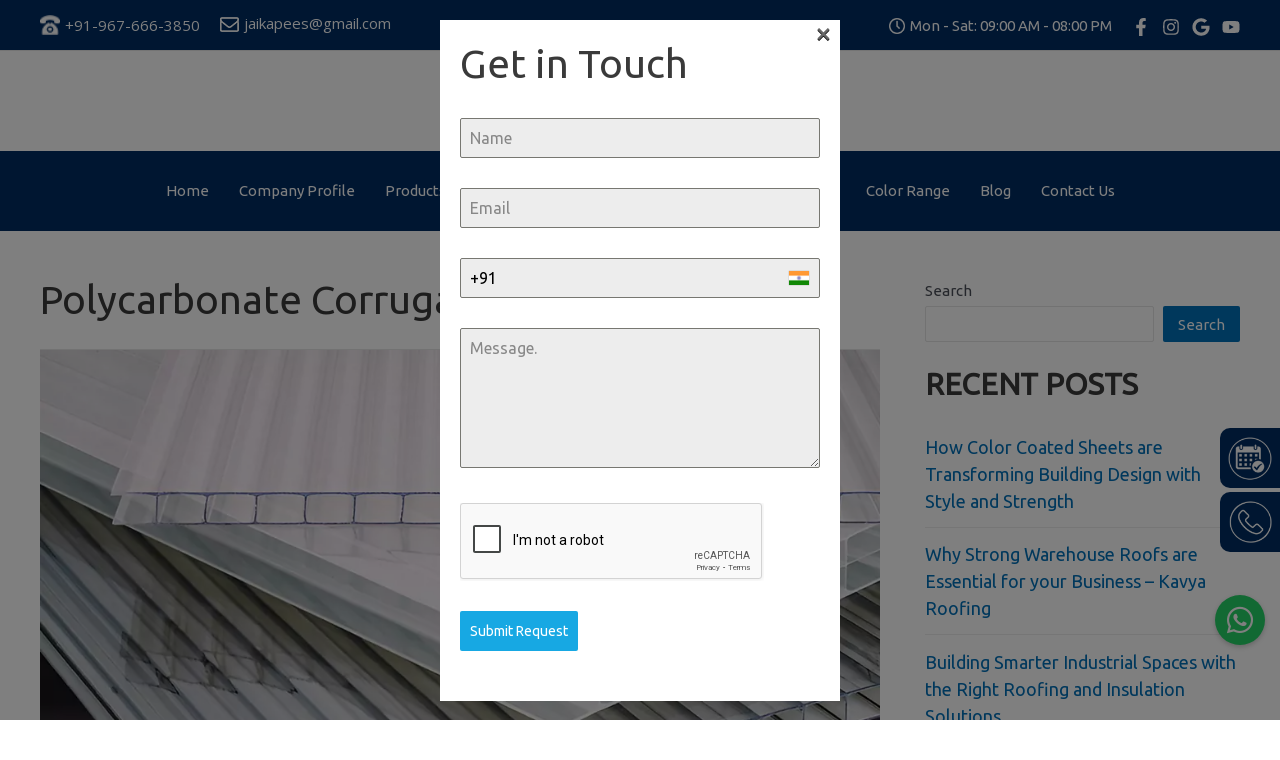

--- FILE ---
content_type: text/html; charset=utf-8
request_url: https://www.google.com/recaptcha/api2/anchor?ar=1&k=6LcRmJYoAAAAAOIPwuftwo-LEbaQc1ztd9BY893D&co=aHR0cHM6Ly93d3cua2F2eWFyb29maW5nLmNvbTo0NDM.&hl=en&v=N67nZn4AqZkNcbeMu4prBgzg&theme=light&size=normal&anchor-ms=20000&execute-ms=30000&cb=cvgu5xsgqg62
body_size: 49841
content:
<!DOCTYPE HTML><html dir="ltr" lang="en"><head><meta http-equiv="Content-Type" content="text/html; charset=UTF-8">
<meta http-equiv="X-UA-Compatible" content="IE=edge">
<title>reCAPTCHA</title>
<style type="text/css">
/* cyrillic-ext */
@font-face {
  font-family: 'Roboto';
  font-style: normal;
  font-weight: 400;
  font-stretch: 100%;
  src: url(//fonts.gstatic.com/s/roboto/v48/KFO7CnqEu92Fr1ME7kSn66aGLdTylUAMa3GUBHMdazTgWw.woff2) format('woff2');
  unicode-range: U+0460-052F, U+1C80-1C8A, U+20B4, U+2DE0-2DFF, U+A640-A69F, U+FE2E-FE2F;
}
/* cyrillic */
@font-face {
  font-family: 'Roboto';
  font-style: normal;
  font-weight: 400;
  font-stretch: 100%;
  src: url(//fonts.gstatic.com/s/roboto/v48/KFO7CnqEu92Fr1ME7kSn66aGLdTylUAMa3iUBHMdazTgWw.woff2) format('woff2');
  unicode-range: U+0301, U+0400-045F, U+0490-0491, U+04B0-04B1, U+2116;
}
/* greek-ext */
@font-face {
  font-family: 'Roboto';
  font-style: normal;
  font-weight: 400;
  font-stretch: 100%;
  src: url(//fonts.gstatic.com/s/roboto/v48/KFO7CnqEu92Fr1ME7kSn66aGLdTylUAMa3CUBHMdazTgWw.woff2) format('woff2');
  unicode-range: U+1F00-1FFF;
}
/* greek */
@font-face {
  font-family: 'Roboto';
  font-style: normal;
  font-weight: 400;
  font-stretch: 100%;
  src: url(//fonts.gstatic.com/s/roboto/v48/KFO7CnqEu92Fr1ME7kSn66aGLdTylUAMa3-UBHMdazTgWw.woff2) format('woff2');
  unicode-range: U+0370-0377, U+037A-037F, U+0384-038A, U+038C, U+038E-03A1, U+03A3-03FF;
}
/* math */
@font-face {
  font-family: 'Roboto';
  font-style: normal;
  font-weight: 400;
  font-stretch: 100%;
  src: url(//fonts.gstatic.com/s/roboto/v48/KFO7CnqEu92Fr1ME7kSn66aGLdTylUAMawCUBHMdazTgWw.woff2) format('woff2');
  unicode-range: U+0302-0303, U+0305, U+0307-0308, U+0310, U+0312, U+0315, U+031A, U+0326-0327, U+032C, U+032F-0330, U+0332-0333, U+0338, U+033A, U+0346, U+034D, U+0391-03A1, U+03A3-03A9, U+03B1-03C9, U+03D1, U+03D5-03D6, U+03F0-03F1, U+03F4-03F5, U+2016-2017, U+2034-2038, U+203C, U+2040, U+2043, U+2047, U+2050, U+2057, U+205F, U+2070-2071, U+2074-208E, U+2090-209C, U+20D0-20DC, U+20E1, U+20E5-20EF, U+2100-2112, U+2114-2115, U+2117-2121, U+2123-214F, U+2190, U+2192, U+2194-21AE, U+21B0-21E5, U+21F1-21F2, U+21F4-2211, U+2213-2214, U+2216-22FF, U+2308-230B, U+2310, U+2319, U+231C-2321, U+2336-237A, U+237C, U+2395, U+239B-23B7, U+23D0, U+23DC-23E1, U+2474-2475, U+25AF, U+25B3, U+25B7, U+25BD, U+25C1, U+25CA, U+25CC, U+25FB, U+266D-266F, U+27C0-27FF, U+2900-2AFF, U+2B0E-2B11, U+2B30-2B4C, U+2BFE, U+3030, U+FF5B, U+FF5D, U+1D400-1D7FF, U+1EE00-1EEFF;
}
/* symbols */
@font-face {
  font-family: 'Roboto';
  font-style: normal;
  font-weight: 400;
  font-stretch: 100%;
  src: url(//fonts.gstatic.com/s/roboto/v48/KFO7CnqEu92Fr1ME7kSn66aGLdTylUAMaxKUBHMdazTgWw.woff2) format('woff2');
  unicode-range: U+0001-000C, U+000E-001F, U+007F-009F, U+20DD-20E0, U+20E2-20E4, U+2150-218F, U+2190, U+2192, U+2194-2199, U+21AF, U+21E6-21F0, U+21F3, U+2218-2219, U+2299, U+22C4-22C6, U+2300-243F, U+2440-244A, U+2460-24FF, U+25A0-27BF, U+2800-28FF, U+2921-2922, U+2981, U+29BF, U+29EB, U+2B00-2BFF, U+4DC0-4DFF, U+FFF9-FFFB, U+10140-1018E, U+10190-1019C, U+101A0, U+101D0-101FD, U+102E0-102FB, U+10E60-10E7E, U+1D2C0-1D2D3, U+1D2E0-1D37F, U+1F000-1F0FF, U+1F100-1F1AD, U+1F1E6-1F1FF, U+1F30D-1F30F, U+1F315, U+1F31C, U+1F31E, U+1F320-1F32C, U+1F336, U+1F378, U+1F37D, U+1F382, U+1F393-1F39F, U+1F3A7-1F3A8, U+1F3AC-1F3AF, U+1F3C2, U+1F3C4-1F3C6, U+1F3CA-1F3CE, U+1F3D4-1F3E0, U+1F3ED, U+1F3F1-1F3F3, U+1F3F5-1F3F7, U+1F408, U+1F415, U+1F41F, U+1F426, U+1F43F, U+1F441-1F442, U+1F444, U+1F446-1F449, U+1F44C-1F44E, U+1F453, U+1F46A, U+1F47D, U+1F4A3, U+1F4B0, U+1F4B3, U+1F4B9, U+1F4BB, U+1F4BF, U+1F4C8-1F4CB, U+1F4D6, U+1F4DA, U+1F4DF, U+1F4E3-1F4E6, U+1F4EA-1F4ED, U+1F4F7, U+1F4F9-1F4FB, U+1F4FD-1F4FE, U+1F503, U+1F507-1F50B, U+1F50D, U+1F512-1F513, U+1F53E-1F54A, U+1F54F-1F5FA, U+1F610, U+1F650-1F67F, U+1F687, U+1F68D, U+1F691, U+1F694, U+1F698, U+1F6AD, U+1F6B2, U+1F6B9-1F6BA, U+1F6BC, U+1F6C6-1F6CF, U+1F6D3-1F6D7, U+1F6E0-1F6EA, U+1F6F0-1F6F3, U+1F6F7-1F6FC, U+1F700-1F7FF, U+1F800-1F80B, U+1F810-1F847, U+1F850-1F859, U+1F860-1F887, U+1F890-1F8AD, U+1F8B0-1F8BB, U+1F8C0-1F8C1, U+1F900-1F90B, U+1F93B, U+1F946, U+1F984, U+1F996, U+1F9E9, U+1FA00-1FA6F, U+1FA70-1FA7C, U+1FA80-1FA89, U+1FA8F-1FAC6, U+1FACE-1FADC, U+1FADF-1FAE9, U+1FAF0-1FAF8, U+1FB00-1FBFF;
}
/* vietnamese */
@font-face {
  font-family: 'Roboto';
  font-style: normal;
  font-weight: 400;
  font-stretch: 100%;
  src: url(//fonts.gstatic.com/s/roboto/v48/KFO7CnqEu92Fr1ME7kSn66aGLdTylUAMa3OUBHMdazTgWw.woff2) format('woff2');
  unicode-range: U+0102-0103, U+0110-0111, U+0128-0129, U+0168-0169, U+01A0-01A1, U+01AF-01B0, U+0300-0301, U+0303-0304, U+0308-0309, U+0323, U+0329, U+1EA0-1EF9, U+20AB;
}
/* latin-ext */
@font-face {
  font-family: 'Roboto';
  font-style: normal;
  font-weight: 400;
  font-stretch: 100%;
  src: url(//fonts.gstatic.com/s/roboto/v48/KFO7CnqEu92Fr1ME7kSn66aGLdTylUAMa3KUBHMdazTgWw.woff2) format('woff2');
  unicode-range: U+0100-02BA, U+02BD-02C5, U+02C7-02CC, U+02CE-02D7, U+02DD-02FF, U+0304, U+0308, U+0329, U+1D00-1DBF, U+1E00-1E9F, U+1EF2-1EFF, U+2020, U+20A0-20AB, U+20AD-20C0, U+2113, U+2C60-2C7F, U+A720-A7FF;
}
/* latin */
@font-face {
  font-family: 'Roboto';
  font-style: normal;
  font-weight: 400;
  font-stretch: 100%;
  src: url(//fonts.gstatic.com/s/roboto/v48/KFO7CnqEu92Fr1ME7kSn66aGLdTylUAMa3yUBHMdazQ.woff2) format('woff2');
  unicode-range: U+0000-00FF, U+0131, U+0152-0153, U+02BB-02BC, U+02C6, U+02DA, U+02DC, U+0304, U+0308, U+0329, U+2000-206F, U+20AC, U+2122, U+2191, U+2193, U+2212, U+2215, U+FEFF, U+FFFD;
}
/* cyrillic-ext */
@font-face {
  font-family: 'Roboto';
  font-style: normal;
  font-weight: 500;
  font-stretch: 100%;
  src: url(//fonts.gstatic.com/s/roboto/v48/KFO7CnqEu92Fr1ME7kSn66aGLdTylUAMa3GUBHMdazTgWw.woff2) format('woff2');
  unicode-range: U+0460-052F, U+1C80-1C8A, U+20B4, U+2DE0-2DFF, U+A640-A69F, U+FE2E-FE2F;
}
/* cyrillic */
@font-face {
  font-family: 'Roboto';
  font-style: normal;
  font-weight: 500;
  font-stretch: 100%;
  src: url(//fonts.gstatic.com/s/roboto/v48/KFO7CnqEu92Fr1ME7kSn66aGLdTylUAMa3iUBHMdazTgWw.woff2) format('woff2');
  unicode-range: U+0301, U+0400-045F, U+0490-0491, U+04B0-04B1, U+2116;
}
/* greek-ext */
@font-face {
  font-family: 'Roboto';
  font-style: normal;
  font-weight: 500;
  font-stretch: 100%;
  src: url(//fonts.gstatic.com/s/roboto/v48/KFO7CnqEu92Fr1ME7kSn66aGLdTylUAMa3CUBHMdazTgWw.woff2) format('woff2');
  unicode-range: U+1F00-1FFF;
}
/* greek */
@font-face {
  font-family: 'Roboto';
  font-style: normal;
  font-weight: 500;
  font-stretch: 100%;
  src: url(//fonts.gstatic.com/s/roboto/v48/KFO7CnqEu92Fr1ME7kSn66aGLdTylUAMa3-UBHMdazTgWw.woff2) format('woff2');
  unicode-range: U+0370-0377, U+037A-037F, U+0384-038A, U+038C, U+038E-03A1, U+03A3-03FF;
}
/* math */
@font-face {
  font-family: 'Roboto';
  font-style: normal;
  font-weight: 500;
  font-stretch: 100%;
  src: url(//fonts.gstatic.com/s/roboto/v48/KFO7CnqEu92Fr1ME7kSn66aGLdTylUAMawCUBHMdazTgWw.woff2) format('woff2');
  unicode-range: U+0302-0303, U+0305, U+0307-0308, U+0310, U+0312, U+0315, U+031A, U+0326-0327, U+032C, U+032F-0330, U+0332-0333, U+0338, U+033A, U+0346, U+034D, U+0391-03A1, U+03A3-03A9, U+03B1-03C9, U+03D1, U+03D5-03D6, U+03F0-03F1, U+03F4-03F5, U+2016-2017, U+2034-2038, U+203C, U+2040, U+2043, U+2047, U+2050, U+2057, U+205F, U+2070-2071, U+2074-208E, U+2090-209C, U+20D0-20DC, U+20E1, U+20E5-20EF, U+2100-2112, U+2114-2115, U+2117-2121, U+2123-214F, U+2190, U+2192, U+2194-21AE, U+21B0-21E5, U+21F1-21F2, U+21F4-2211, U+2213-2214, U+2216-22FF, U+2308-230B, U+2310, U+2319, U+231C-2321, U+2336-237A, U+237C, U+2395, U+239B-23B7, U+23D0, U+23DC-23E1, U+2474-2475, U+25AF, U+25B3, U+25B7, U+25BD, U+25C1, U+25CA, U+25CC, U+25FB, U+266D-266F, U+27C0-27FF, U+2900-2AFF, U+2B0E-2B11, U+2B30-2B4C, U+2BFE, U+3030, U+FF5B, U+FF5D, U+1D400-1D7FF, U+1EE00-1EEFF;
}
/* symbols */
@font-face {
  font-family: 'Roboto';
  font-style: normal;
  font-weight: 500;
  font-stretch: 100%;
  src: url(//fonts.gstatic.com/s/roboto/v48/KFO7CnqEu92Fr1ME7kSn66aGLdTylUAMaxKUBHMdazTgWw.woff2) format('woff2');
  unicode-range: U+0001-000C, U+000E-001F, U+007F-009F, U+20DD-20E0, U+20E2-20E4, U+2150-218F, U+2190, U+2192, U+2194-2199, U+21AF, U+21E6-21F0, U+21F3, U+2218-2219, U+2299, U+22C4-22C6, U+2300-243F, U+2440-244A, U+2460-24FF, U+25A0-27BF, U+2800-28FF, U+2921-2922, U+2981, U+29BF, U+29EB, U+2B00-2BFF, U+4DC0-4DFF, U+FFF9-FFFB, U+10140-1018E, U+10190-1019C, U+101A0, U+101D0-101FD, U+102E0-102FB, U+10E60-10E7E, U+1D2C0-1D2D3, U+1D2E0-1D37F, U+1F000-1F0FF, U+1F100-1F1AD, U+1F1E6-1F1FF, U+1F30D-1F30F, U+1F315, U+1F31C, U+1F31E, U+1F320-1F32C, U+1F336, U+1F378, U+1F37D, U+1F382, U+1F393-1F39F, U+1F3A7-1F3A8, U+1F3AC-1F3AF, U+1F3C2, U+1F3C4-1F3C6, U+1F3CA-1F3CE, U+1F3D4-1F3E0, U+1F3ED, U+1F3F1-1F3F3, U+1F3F5-1F3F7, U+1F408, U+1F415, U+1F41F, U+1F426, U+1F43F, U+1F441-1F442, U+1F444, U+1F446-1F449, U+1F44C-1F44E, U+1F453, U+1F46A, U+1F47D, U+1F4A3, U+1F4B0, U+1F4B3, U+1F4B9, U+1F4BB, U+1F4BF, U+1F4C8-1F4CB, U+1F4D6, U+1F4DA, U+1F4DF, U+1F4E3-1F4E6, U+1F4EA-1F4ED, U+1F4F7, U+1F4F9-1F4FB, U+1F4FD-1F4FE, U+1F503, U+1F507-1F50B, U+1F50D, U+1F512-1F513, U+1F53E-1F54A, U+1F54F-1F5FA, U+1F610, U+1F650-1F67F, U+1F687, U+1F68D, U+1F691, U+1F694, U+1F698, U+1F6AD, U+1F6B2, U+1F6B9-1F6BA, U+1F6BC, U+1F6C6-1F6CF, U+1F6D3-1F6D7, U+1F6E0-1F6EA, U+1F6F0-1F6F3, U+1F6F7-1F6FC, U+1F700-1F7FF, U+1F800-1F80B, U+1F810-1F847, U+1F850-1F859, U+1F860-1F887, U+1F890-1F8AD, U+1F8B0-1F8BB, U+1F8C0-1F8C1, U+1F900-1F90B, U+1F93B, U+1F946, U+1F984, U+1F996, U+1F9E9, U+1FA00-1FA6F, U+1FA70-1FA7C, U+1FA80-1FA89, U+1FA8F-1FAC6, U+1FACE-1FADC, U+1FADF-1FAE9, U+1FAF0-1FAF8, U+1FB00-1FBFF;
}
/* vietnamese */
@font-face {
  font-family: 'Roboto';
  font-style: normal;
  font-weight: 500;
  font-stretch: 100%;
  src: url(//fonts.gstatic.com/s/roboto/v48/KFO7CnqEu92Fr1ME7kSn66aGLdTylUAMa3OUBHMdazTgWw.woff2) format('woff2');
  unicode-range: U+0102-0103, U+0110-0111, U+0128-0129, U+0168-0169, U+01A0-01A1, U+01AF-01B0, U+0300-0301, U+0303-0304, U+0308-0309, U+0323, U+0329, U+1EA0-1EF9, U+20AB;
}
/* latin-ext */
@font-face {
  font-family: 'Roboto';
  font-style: normal;
  font-weight: 500;
  font-stretch: 100%;
  src: url(//fonts.gstatic.com/s/roboto/v48/KFO7CnqEu92Fr1ME7kSn66aGLdTylUAMa3KUBHMdazTgWw.woff2) format('woff2');
  unicode-range: U+0100-02BA, U+02BD-02C5, U+02C7-02CC, U+02CE-02D7, U+02DD-02FF, U+0304, U+0308, U+0329, U+1D00-1DBF, U+1E00-1E9F, U+1EF2-1EFF, U+2020, U+20A0-20AB, U+20AD-20C0, U+2113, U+2C60-2C7F, U+A720-A7FF;
}
/* latin */
@font-face {
  font-family: 'Roboto';
  font-style: normal;
  font-weight: 500;
  font-stretch: 100%;
  src: url(//fonts.gstatic.com/s/roboto/v48/KFO7CnqEu92Fr1ME7kSn66aGLdTylUAMa3yUBHMdazQ.woff2) format('woff2');
  unicode-range: U+0000-00FF, U+0131, U+0152-0153, U+02BB-02BC, U+02C6, U+02DA, U+02DC, U+0304, U+0308, U+0329, U+2000-206F, U+20AC, U+2122, U+2191, U+2193, U+2212, U+2215, U+FEFF, U+FFFD;
}
/* cyrillic-ext */
@font-face {
  font-family: 'Roboto';
  font-style: normal;
  font-weight: 900;
  font-stretch: 100%;
  src: url(//fonts.gstatic.com/s/roboto/v48/KFO7CnqEu92Fr1ME7kSn66aGLdTylUAMa3GUBHMdazTgWw.woff2) format('woff2');
  unicode-range: U+0460-052F, U+1C80-1C8A, U+20B4, U+2DE0-2DFF, U+A640-A69F, U+FE2E-FE2F;
}
/* cyrillic */
@font-face {
  font-family: 'Roboto';
  font-style: normal;
  font-weight: 900;
  font-stretch: 100%;
  src: url(//fonts.gstatic.com/s/roboto/v48/KFO7CnqEu92Fr1ME7kSn66aGLdTylUAMa3iUBHMdazTgWw.woff2) format('woff2');
  unicode-range: U+0301, U+0400-045F, U+0490-0491, U+04B0-04B1, U+2116;
}
/* greek-ext */
@font-face {
  font-family: 'Roboto';
  font-style: normal;
  font-weight: 900;
  font-stretch: 100%;
  src: url(//fonts.gstatic.com/s/roboto/v48/KFO7CnqEu92Fr1ME7kSn66aGLdTylUAMa3CUBHMdazTgWw.woff2) format('woff2');
  unicode-range: U+1F00-1FFF;
}
/* greek */
@font-face {
  font-family: 'Roboto';
  font-style: normal;
  font-weight: 900;
  font-stretch: 100%;
  src: url(//fonts.gstatic.com/s/roboto/v48/KFO7CnqEu92Fr1ME7kSn66aGLdTylUAMa3-UBHMdazTgWw.woff2) format('woff2');
  unicode-range: U+0370-0377, U+037A-037F, U+0384-038A, U+038C, U+038E-03A1, U+03A3-03FF;
}
/* math */
@font-face {
  font-family: 'Roboto';
  font-style: normal;
  font-weight: 900;
  font-stretch: 100%;
  src: url(//fonts.gstatic.com/s/roboto/v48/KFO7CnqEu92Fr1ME7kSn66aGLdTylUAMawCUBHMdazTgWw.woff2) format('woff2');
  unicode-range: U+0302-0303, U+0305, U+0307-0308, U+0310, U+0312, U+0315, U+031A, U+0326-0327, U+032C, U+032F-0330, U+0332-0333, U+0338, U+033A, U+0346, U+034D, U+0391-03A1, U+03A3-03A9, U+03B1-03C9, U+03D1, U+03D5-03D6, U+03F0-03F1, U+03F4-03F5, U+2016-2017, U+2034-2038, U+203C, U+2040, U+2043, U+2047, U+2050, U+2057, U+205F, U+2070-2071, U+2074-208E, U+2090-209C, U+20D0-20DC, U+20E1, U+20E5-20EF, U+2100-2112, U+2114-2115, U+2117-2121, U+2123-214F, U+2190, U+2192, U+2194-21AE, U+21B0-21E5, U+21F1-21F2, U+21F4-2211, U+2213-2214, U+2216-22FF, U+2308-230B, U+2310, U+2319, U+231C-2321, U+2336-237A, U+237C, U+2395, U+239B-23B7, U+23D0, U+23DC-23E1, U+2474-2475, U+25AF, U+25B3, U+25B7, U+25BD, U+25C1, U+25CA, U+25CC, U+25FB, U+266D-266F, U+27C0-27FF, U+2900-2AFF, U+2B0E-2B11, U+2B30-2B4C, U+2BFE, U+3030, U+FF5B, U+FF5D, U+1D400-1D7FF, U+1EE00-1EEFF;
}
/* symbols */
@font-face {
  font-family: 'Roboto';
  font-style: normal;
  font-weight: 900;
  font-stretch: 100%;
  src: url(//fonts.gstatic.com/s/roboto/v48/KFO7CnqEu92Fr1ME7kSn66aGLdTylUAMaxKUBHMdazTgWw.woff2) format('woff2');
  unicode-range: U+0001-000C, U+000E-001F, U+007F-009F, U+20DD-20E0, U+20E2-20E4, U+2150-218F, U+2190, U+2192, U+2194-2199, U+21AF, U+21E6-21F0, U+21F3, U+2218-2219, U+2299, U+22C4-22C6, U+2300-243F, U+2440-244A, U+2460-24FF, U+25A0-27BF, U+2800-28FF, U+2921-2922, U+2981, U+29BF, U+29EB, U+2B00-2BFF, U+4DC0-4DFF, U+FFF9-FFFB, U+10140-1018E, U+10190-1019C, U+101A0, U+101D0-101FD, U+102E0-102FB, U+10E60-10E7E, U+1D2C0-1D2D3, U+1D2E0-1D37F, U+1F000-1F0FF, U+1F100-1F1AD, U+1F1E6-1F1FF, U+1F30D-1F30F, U+1F315, U+1F31C, U+1F31E, U+1F320-1F32C, U+1F336, U+1F378, U+1F37D, U+1F382, U+1F393-1F39F, U+1F3A7-1F3A8, U+1F3AC-1F3AF, U+1F3C2, U+1F3C4-1F3C6, U+1F3CA-1F3CE, U+1F3D4-1F3E0, U+1F3ED, U+1F3F1-1F3F3, U+1F3F5-1F3F7, U+1F408, U+1F415, U+1F41F, U+1F426, U+1F43F, U+1F441-1F442, U+1F444, U+1F446-1F449, U+1F44C-1F44E, U+1F453, U+1F46A, U+1F47D, U+1F4A3, U+1F4B0, U+1F4B3, U+1F4B9, U+1F4BB, U+1F4BF, U+1F4C8-1F4CB, U+1F4D6, U+1F4DA, U+1F4DF, U+1F4E3-1F4E6, U+1F4EA-1F4ED, U+1F4F7, U+1F4F9-1F4FB, U+1F4FD-1F4FE, U+1F503, U+1F507-1F50B, U+1F50D, U+1F512-1F513, U+1F53E-1F54A, U+1F54F-1F5FA, U+1F610, U+1F650-1F67F, U+1F687, U+1F68D, U+1F691, U+1F694, U+1F698, U+1F6AD, U+1F6B2, U+1F6B9-1F6BA, U+1F6BC, U+1F6C6-1F6CF, U+1F6D3-1F6D7, U+1F6E0-1F6EA, U+1F6F0-1F6F3, U+1F6F7-1F6FC, U+1F700-1F7FF, U+1F800-1F80B, U+1F810-1F847, U+1F850-1F859, U+1F860-1F887, U+1F890-1F8AD, U+1F8B0-1F8BB, U+1F8C0-1F8C1, U+1F900-1F90B, U+1F93B, U+1F946, U+1F984, U+1F996, U+1F9E9, U+1FA00-1FA6F, U+1FA70-1FA7C, U+1FA80-1FA89, U+1FA8F-1FAC6, U+1FACE-1FADC, U+1FADF-1FAE9, U+1FAF0-1FAF8, U+1FB00-1FBFF;
}
/* vietnamese */
@font-face {
  font-family: 'Roboto';
  font-style: normal;
  font-weight: 900;
  font-stretch: 100%;
  src: url(//fonts.gstatic.com/s/roboto/v48/KFO7CnqEu92Fr1ME7kSn66aGLdTylUAMa3OUBHMdazTgWw.woff2) format('woff2');
  unicode-range: U+0102-0103, U+0110-0111, U+0128-0129, U+0168-0169, U+01A0-01A1, U+01AF-01B0, U+0300-0301, U+0303-0304, U+0308-0309, U+0323, U+0329, U+1EA0-1EF9, U+20AB;
}
/* latin-ext */
@font-face {
  font-family: 'Roboto';
  font-style: normal;
  font-weight: 900;
  font-stretch: 100%;
  src: url(//fonts.gstatic.com/s/roboto/v48/KFO7CnqEu92Fr1ME7kSn66aGLdTylUAMa3KUBHMdazTgWw.woff2) format('woff2');
  unicode-range: U+0100-02BA, U+02BD-02C5, U+02C7-02CC, U+02CE-02D7, U+02DD-02FF, U+0304, U+0308, U+0329, U+1D00-1DBF, U+1E00-1E9F, U+1EF2-1EFF, U+2020, U+20A0-20AB, U+20AD-20C0, U+2113, U+2C60-2C7F, U+A720-A7FF;
}
/* latin */
@font-face {
  font-family: 'Roboto';
  font-style: normal;
  font-weight: 900;
  font-stretch: 100%;
  src: url(//fonts.gstatic.com/s/roboto/v48/KFO7CnqEu92Fr1ME7kSn66aGLdTylUAMa3yUBHMdazQ.woff2) format('woff2');
  unicode-range: U+0000-00FF, U+0131, U+0152-0153, U+02BB-02BC, U+02C6, U+02DA, U+02DC, U+0304, U+0308, U+0329, U+2000-206F, U+20AC, U+2122, U+2191, U+2193, U+2212, U+2215, U+FEFF, U+FFFD;
}

</style>
<link rel="stylesheet" type="text/css" href="https://www.gstatic.com/recaptcha/releases/N67nZn4AqZkNcbeMu4prBgzg/styles__ltr.css">
<script nonce="BYWPsipFemI4xVx6GtEepw" type="text/javascript">window['__recaptcha_api'] = 'https://www.google.com/recaptcha/api2/';</script>
<script type="text/javascript" src="https://www.gstatic.com/recaptcha/releases/N67nZn4AqZkNcbeMu4prBgzg/recaptcha__en.js" nonce="BYWPsipFemI4xVx6GtEepw">
      
    </script></head>
<body><div id="rc-anchor-alert" class="rc-anchor-alert"></div>
<input type="hidden" id="recaptcha-token" value="[base64]">
<script type="text/javascript" nonce="BYWPsipFemI4xVx6GtEepw">
      recaptcha.anchor.Main.init("[\x22ainput\x22,[\x22bgdata\x22,\x22\x22,\[base64]/[base64]/[base64]/MjU1OlQ/NToyKSlyZXR1cm4gZmFsc2U7cmV0dXJuISgoYSg0MyxXLChZPWUoKFcuQkI9ZCxUKT83MDo0MyxXKSxXLk4pKSxXKS5sLnB1c2goW0RhLFksVD9kKzE6ZCxXLlgsVy5qXSksVy5MPW5sLDApfSxubD1GLnJlcXVlc3RJZGxlQ2FsbGJhY2s/[base64]/[base64]/[base64]/[base64]/WVtTKytdPVc6KFc8MjA0OD9ZW1MrK109Vz4+NnwxOTI6KChXJjY0NTEyKT09NTUyOTYmJmQrMTxULmxlbmd0aCYmKFQuY2hhckNvZGVBdChkKzEpJjY0NTEyKT09NTYzMjA/[base64]/[base64]/[base64]/[base64]/bmV3IGdbWl0oTFswXSk6RD09Mj9uZXcgZ1taXShMWzBdLExbMV0pOkQ9PTM/bmV3IGdbWl0oTFswXSxMWzFdLExbMl0pOkQ9PTQ/[base64]/[base64]\x22,\[base64]\\u003d\x22,\x22w5V/[base64]/wrPCj8Ofwp8iw7FDRFLDv8K8Ojh+wr/CkcOXwonDicK8wplZwpXDn8OGwrI1w6XCqMOhwobCh8OzfjcvVyXDo8KsA8KcSi7DtgsEHEfCpzt4w4PCvBfCj8OWwpIVwpwFdmZ1Y8Krw6s/H1VewoDCuD4Hw6rDncOZShFtwqoKw6nDpsOYPMOIw7XDmkMHw5vDkMOcJm3CgsKIw5LCpzoND0h6w5NZEMKcXzHCpijDocKaMMKKJMOiwrjDhTHCs8OmZMKEwqnDgcKWB8OFwotjw5LDjxVRUMK/[base64]/DhAAwwqTDvMOjw5MVw6zDt8OtK8OPHgBgwozCuwbDlkM6wonCqw9swq/DrcKEeW4IKMOkHT9XeX3DnsK/[base64]/[base64]/Dl8KbwqQDW8KBwqLCiBrDvsOmw7nDlsOUXcOUwr/CkMOgAcKnwp/[base64]/wqkhGsKHMHISFsOAWsOPwoUgfsKcSyfCicOHwqHDkMOOY8OqRQTCgcKzw6XCgwvDusKMw5cjw5gowqPDrMKIw6E1FCgSYMK/[base64]/JEPCrm7DuADCskgFbsO4PgwWwokGwr3DnR7CuMOewpZKdMKgdxrDlTHCiMK4fnbCu03CnjcUd8O+dnECRnrDq8O3w6o8wpYZTsOaw5PCvGfDrMOnw6oEwo/CiVXDmjosaj/[base64]/DsiAWSAxBwq/[base64]/[base64]/w5BVR8OATlfDtsOgCjfCrwszKcO1HjnDtBARHsOLF8O+dsKMUWtgAREWw77DvmIbwoc5ccOpw4fCscOIw7dKw4hBwq/CgcOvHMOsw4NtZyLDoMOuI8Odw4sJw5EbwpbDmsOhwocywpTDmsOAw6tNw5XCvcK5wo/Ci8K/w71rLFnDpMOlBMO1wpjCnFpywonDoX1Ww4spw5cwLcKYw6wzwrZaw6/[base64]/NsKYw6HDt8ORJcOmKsKLw6LCpCDDvn3CkCfCvsKYwr7CqMK3GmPDqEFCbcOaw6/[base64]/[base64]/DnHTCucKwwqwvOsKGfVUgw4kIw649H8OqCQY4w5UMGsOtSsOhDirCg2JnZ8OuNH7DpR1AK8OQQsOxwrhgP8OScMOmQsOpw4cPUj5UTALCqVbCrD/CtVtJClPDgcKCwp3DvsOUEDjCviLCscOaw7TDjirDgcKIw5dBWlzCk306a1fCg8KTKVRYw6/[base64]/DlRLCnsO8wopQw4HDhlEaw7zCo1QmZsOmIGXDvxvCjDvDrjvDiMKGw6t6HsKYScOdO8KTEcO9wqLCncKTw6Fkw5d0w4F6cFLDjWzDv8OSY8KBw5wKwr7CvA3DjsOIBF9tO8OKLMKDJmvCpsOkCyM5GMOQwrJ1GGfDrFZxwoc2aMKeDCl0w7/DiwzDqsOnwo01M8KMwqXCr1Euw51cTMOdPB/[base64]/wrTCpcOKccKOwoLDr1HDtVzCpsOowowCAxtZw6gqNsKbK8OQw77Dh0E4XcKtwpNVTcK6wrbCsDPDllvCvXY8ScOxw4sJwrNYwp1/[base64]/[base64]/[base64]/DlBDCjcKGGQzCigNKwpFkGMKAw6/CgsOeCcO+w7zCrcKTMCbCol3CkU7CmDHDtF4ow4ECQsOlTcKkw5V8RsK0wqvCh8O6w7YILG/DuMOaAB1sAcOsTsObeCXCnWnCqsOaw7AHah/Clho9woNFScKwfk1/w6bCnMKJEMO0wrHCtVkEEcKSXyoDKsK9AWLDjMK3NH/DjMK4w7ZzZMKawrPDvcORCSQQTQHCmnIpOcK3VhjCssKPwrPChsOGPsKqw6dNM8KeUMOACjJPIS7DtFFqw4sXwrHDuMOxJMOZXMOzXk10fDrDoSMBwqPCimnDq3gdUERqw5N6QMK1w6JcXCbCqsOfYcOjR8OoGsK2b3FofSPDkGrDu8KXVcO5TcO4w5vDoE/DiMKMHRksDxXCmsKnelUVZ3YNZcKBw4bDiwrCjzXDmDNowokgwqDDkwPCiGoZfsO7wqrDhkbDsMK4FjPChX9hwo/DjsKZwq1qwqRydcOewpLDnMOfH3oXSjvCiD85wqIdwpZ5BMKKw4HDg8ONw7Maw5MsR30mSVrChMKYIB/[base64]/Cl8O4bi7DgUFTOEbCkjHCh0rCn29NZD7CmsKfNjAiwpLCi2XDp8OMCMOqCTR9R8O7GMOIw5XCiCzCjcKeOsKsw6XCu8KBwo4bAlzDs8KLw4UNwprDn8OdS8OYa8K+wqjCiMOrwrUpOcKzYcOFDsO0wogFwoJeVGJTYzvCscO/IU/DqMOTw4JDw6LCmcO0SU7CuwhRwrPDtSV4axMZd8KkJ8KQHHYYw4DDu3tRw7/CnyBHA8KYbQvDhcOSwog/wqJ5wrwDw5bCtcKFwo7DjkjClm5iw7J1VcO1UmrDvMOoLsOiECvDpwYYwq7CgmnCgMObw4LCuF8FNjPCp8K3w64yYcKpwrlqwq/[base64]/[base64]/[base64]/woXDqjs8eT0vw4PDncOvM1dFwqBJazMRPxnDkxV8woPCtcOXREE/dn4Mw6LCkA3ChRrCrcK7w7zDohpKw4pGw6Q3F8Obw5TDpHVZwoULNzpvw7MlcsOxfyHCujR9w5BCw7TDlAk5LDlcw40AP8ORB1p8L8KPBcK0OGp7w5XDm8K1w5NUA2/DjRvDp1LDiXcZFh3CpQzDk8OiLsO8w7I7SjJMw4Q+NnXDkQNGIioGF0I2L1lJwolnw6A3w7YYIsOlOcOUSBjCmh5Lbg/CocOPwprDoMOSwp55esOeQF/CvVvDj0pOwq5nAsO0Cw1Ew44qwqXDusOEwqpcWk8cw7lrRWbDicOtUj0aO0w4ChU/UW5fwodYwrDCogYfw4Yvw4E6wq9dw50Zwp8rwqkVw57DrhHCmDlNw7jDon9OFyAnASZiw4A+bGsPCFrCjsOZwrzDvGLDkD/[base64]/[base64]/fsKMB8OHa259wonDqsO2wq3Cg2Igwrkfwp3CnjXDvsKuOUcrw6FBw7wMLynDpsOPWhDCizkqwplAw60dZcOlaXESw47CjMKeH8KNw7Bpw6dPSjEjXDrDpls1HMOeZizChMOlScK1bHwdBsO5CMOZw6fDhizDmMOkwpggw4tcAEtUw6/CogwTXcOZwpUkwpXCg8K4CVc9w6TDiShvwp/[base64]/CpMO+BsK/wqINLsKgbsOfw7A3w4gNLzzDqSLDln8JcsOJJn/Cgw7DgUgbeS5Uw6Qew6YRw4AXw7HDojbCisKTw6VQTMK3IB/[base64]/IwVowp7CgcOhw7pOGMOQw6vDi8OEdMO5w7rCmcOlwqvCjGBqO8KRwplEw7NfPMK6wo/ClsK2K2jCt8OUT3vCm8KtAgDCmsK/wqjCnEfDuhrCi8OOwo1cw6nCjsO3LUXDsDfCsWXDncO3wr/DtknDrW8Rw5k7PcOdQMOTw6TCvx3DvQfDhRrDtBJ9IGcSwrIuwrzClUMST8O2I8O3w7tXORMywrY9XGDDhwnDlcOqw6DDqMOIwqpXwpZew5QMdsOtwq50wovDkMOdw7Q9w5nCg8KCVsOFecOAAMOKNmotwogjwqZhB8Ocw5g4WDvCn8KiNsKpOirCmcOHw4/DuzjDrMOrw5ofwrhnwodzw7TDoCBkO8O6LANaXcKnwqdfQigjwoDCrSnCpQNVw4TDtkHDnELCmHIGw7odwqXCoH9/LD3Cj0/[base64]/CssOSwqYhdiFUZcKRw4V1w7vDhcODa8OHacKhw7zCscKbH3YDwqTChcKJKcK8dMKnwr/CvsOMw5grZ244fMOUWw1sFVs1w6nCksKedmNFY1FsL8KMwrxOw5liw7sWwoAqw6/Cq24NDcKPw44TRsK7wrvDqwgpw6fDjmrCrcKiakDDtsOEVThaw4h+w4xaw6RlRsO3VcO3J3nCjcOkFsOUcQIYYMOHwoMbw6dZHsOMZlo3wrfCtXx0WsK1FnvCiUrDuMKdw6fCm09CY8OFKcKiO1fDt8OnGx3ClcKVfFHCicKfZ2bDm8KNKwnCglDDhUDCgR/DlFHDijIuwrbCmMKlT8Kjw5wGwo5Fwr7CnMKJMVVTKSdnw4LCl8KIw44awqDCgU7CpgA1LkzCqcKnfjvCpMKVGmfDpMKoeFbDnGnCqsOGFn3CiSzDgsKGwqpYWMOtAGJHw7hCwpTCnsOsw6FpAQQtw4bDrsOEAcO7wo/[base64]/d8Kfw5nDkhpAPsKKMsO9MjUSw6VFXj/DnMKLVMKQw7lISsKNQlvDtk7CscKLwpzCnsKhwqAvIsKoccK6wo7DqMKEw6xhw5/DlTrCgMKKwpoBag12Oi4pwojClsKHdMOlScKsNW7CpiPCpsKQw7kHwokaKcOMUzNPw5vCjMKnYFlKeQ/[base64]/[base64]/[base64]/DuMKpw7TCp8KLXXvDl8OFPkDCl8KeKlLCoA8xwoDDtkMmwovCqARJBErDnsKlR1w/RRciwo/DhkhiMAwFw4JXNsO1w7YSTcK+w5gFw7scA8OewqrDmCU+wrPDpkDCvMOCSjbDiMKVcMOme8K9wrfChMKCAlZXwoDChCEoAMKRwpJUcj/Cl01Zw6d3YEdIw7/DmWB3wqjDncOYacKEwojCuQfCuFAYw5jDiAJyeDlcLEDDiid7OMOcY1rCjMO9wodzZSxtwpNdwq4MVlrCqsKgYlp2EmM9wrPCsMOuPhbCtT3DnGMdbMOqdsKwwpUaw7nChcOTw7XCssO3w7w8NMKawrZxNMKvwqvCi0TChMO0woPCnSNEwrLCixPChCrChsKPZD/CszVIw43CuVAMw6HDlcKHw6PDtWnCi8Otw49lwrrDi2DCoMKiDxwiw4HDqwvDo8KmWcKOacOxLA3CtFB3XsK/XMOQK0HCkcO7w4lPJHLDr0QrG8Kgw5bDisOdPcO3JcOEEcK9w6zCv2PDlT7DhMO3UcKJwo5Awp3DpwxEUU7DuyvCvw0MEHM+wrLDgAbDv8OXDRnDg8K9XsKfD8Kpc3zDlsKsw77DkcO1UQbCtHPDgWwVw4LDvcK7w5zCncKcwqF5QyDCn8KgwrBxEsONw6fDljzDo8O/wrnClUt0FcOzwo8kUcK9woDCrElWF1PDjUs+w6XDmMKMw6weRhzDjwlQw5XCll8+e2/DlmZ3TcOCwrtDEsObYQgsw5fDsMKKwqbDmMOrw73Csi/Ci8OXwpPDj0TDjcOCwrDCsMK7w68FSyHDjcOTwqLDi8OiCikWP1jDn8Kaw5w1W8OKRcKjw71PccO+w4Y9wofDuMOiw6/DucOBwpHCg3bCkBDCh2XCn8KkDMOMRsOUWMOLwqHDg8OlJlvCqGNnw6A8wo4VwqnChMKBw7oqw6PCt09oa34gw6Btw5TDgV/Dpk59wr7CjV9zKm/DtXRBwrLCqDHDgsK2TmFsPsOLw4TCh8KGw5EzG8K/w7HCvhXCvBPDpVoiw5VuZ3kjw4Bzwp0Ow5ojDcKRVD3DgcO9WAvDkk/Dsh7CusKQGzsvw5/Cm8OXShjDgcKaZMKxwpwVf8Ozwrw0SlF/WCkkwqvCvsOxdcKbwrXCj8OCL8Kaw4lgAsKEPlzDszzCrzDCpcONwprCliJHwo0DKsKCbMO9PcKwJcOtcR/DgMORwq4aIgPDoxo/w6DCjSwjw4ZEfnFjw7AqwoViw5vCtsK5SMKEfTEPw4UbF8KVwoHCn8OnaGXCtXotw7Ylwp/DmsOCHS7DgMOjdH3Dl8KrwrrCjsO8w73Cq8OcasOhAGLDu8K9JcK8wog2Zh7CicOtwo4TZ8K3wpjDvhcIRsOCecK/wqLDs8KwHzzDs8KRHMK9w5/CjgrCmBHDvsOQHSIbwqvDsMOKZSMOw5hPwoQPK8OuwoxgM8KJwpDDjTTCmA4kQcKyw6LCqQRSw6DCpQRuw4NWwrIpw6gtd1PDkgLCvVvDmsOOO8OaEsK/wp7Co8Kvwr8Uw5DDhMKQLMO9w6V3w5hUfxUUKRsmw4LDmcKDBCLDuMKiVsKyK8K7A23Cm8OSwoPDpHZsKBDDksKwAsOLwo0DagjDh3xhwqfDiT7Cj1XDuMOUEsOVQG3CgyXCiDfDhcOnw6bCkMOSwozDiD4qw4jDgMKGPcKAw61GU8O/XMOvw6MTLsKZwqVCV8KJw7DCtRUiKgTCgcO2bTt/w4Z7w7zCmcKVE8KWw6VZw43CtcOOOSQlM8KkWMO+wq/ChgHClsKkw4LDocKsNsOJw5/DgcOzKTjChsK5C8OQwroyCQwlJcOfw49LKcObwqXCggTDsMK4RQzDqFLDocK3IcK9w7TDgMKhw4UTw6U5wrAzw5RQw4bDnHFXwqzDjMOXXHYNw6oawqtdw6cGw6ACHcK7wpDCrwZEMMOLAsOJw5TDq8K/ZRHChX/CscOCXMKveF7DvsOLw4HDqcOCZXnDs2cywpo/[base64]/Cr8KzMsKNw6HCqxvDpxrCvmrCjwjCm8OtwqDCp8KowptwwqvDhU/CksKzMw5pw7YHwo/[base64]/[base64]/alTDujp/A8KjwrLCo3fCv8KPw5h+Rj/ChcOrw4DDlmE3w7TDkm/DmsOBwonClHvDqnLDt8OZw6F7C8KRQsKZw4g8dFzCgBQYesKiw6lxw6PDhibDpmXDkcKMwpvDt1LDtMK8w5rDksOSVXxzVsOcwpTClcK3FnDDtSrCnMK1ByfCvsKZScK5w6bDgFDDu8OMw4LChQhGw7QJw5TCjsOGwo/DtnN3QmnDpXbDnsO1eMKKAlEdNQspLcKXwolJwqLDuX8Nw6t1wrFlCWBxw5AvHSLCvGzDhB5kw6tww77CucKAdMK8CVkJwoDCtcOiMSlWwoUSw5xaeAbDscO3wp82ecOiwqHDoCRdPcOdwq3CpkBPwqcxLsOjbSzClSzCnsOLwoQMw5rChMKfwo/CssKUc2nDrsKwwrQcNcODw63Dgn8qwr0NGQEuwrRaw6zDjsObVS9pwox9wqvDm8K4JsOdw7dewpN/[base64]/wrXDoMOHRA3DvRYAOsO0wrzCr2/DtsO0wqJpwqRtKUIzBX5Pw5fCgMKCwoNPBj7Dph7DicKzw6PDkC/DhcOXIz3DvMKsAMKeV8KZw7zCvE7CkcK5w4HClyTCgcOfwoPDkMOBw7VBw59ze8OVbAPCmcOKwo7CoT/CtsKDwrzCoXtYMcOJw4rDvzHCsVbCqsK6LEnDhxDDjcOMfkzDhUE0WMOFwrrDuxNsQS/[base64]/CrSdvEcOwQBowRzXDoTrDrUfCj8KXC8OLWwJNBcKFw4QMX8OTLsK2wrgcJcK9wqTDh8Kfwrw+Z3gNfFIcw4jDlyoEQMOaQkzClMOdQw7ClA3ClsOkwqc6w7XDhMK4w7YoK8KUw79WwrvCk1/CgsKCwqAUYcKbQx/DgcOEUQ9pwqlOA0vDqMKQw7zDsMOtw7UEdMKtYD1vw7pSwq9uwoDCkT0BP8Kjw4rCocOXwrvCqMKVwpzCtlxJw7PDkMKCw45fVsOnw5BCw4DDpFrCmsK6wq7Ck3kqw7pIwqfCvT3CgMKhwqZ/RcO/wrPDo8OwdhnCqyNqwpzCgUUHX8OBwpI/ZknDlcKeWmjCgsO7UsK0KsOsAMKsBSjCuMO7wq7CusKYw7nCqwxtw65gw5NtwrsZU8OzwqByDzrCkcOxYj7ClAUuel42YFfDtMKqw5jDpcOywo/[base64]/DlcKLwooDwppnMy1facO+wrzDoyU0w4TDtsKlfMKGw57CgcKEw5HCs8OuwrHDuMKjwonCpD7DqUDCn8K6woB/X8OQwpYsMHbDmAsCI0/Dn8OCXMOLG8Oiw5TDsh5pU8KwKm7Dt8KyV8OcwqFlwqV4wrF1EMKfwoMVVcOXVHFrwpxLw53Dn2LDnE0aNH3CnU/CqyhRw4oTwqLChV4Zw7DCgcKIw6ckBXjDrmXDscOIEmLDisOdwoE/FcO4wrbDrj87w7M8wp/Cq8OQw4knw65Ef0zDjxp9w71ywoLDn8OHLmPCnnE9CFvCucOLwqoow6XCvibDm8OBw5/CqsKpA2AXwoBDw5sgM8OsccKww5bCvMOJwqvCq8Oaw4gVcQbCkl1ODWZBwrpfNsKAw5NtwoJ0wpTDhsKaZMOiFhLChSfDtBnCo8OpfE0Qw4rCmsOyVEXDjlIdwrHCk8K7w73DpnIXwrk5Xk/CrcO9wpVzwrx2wogdwqnCmCnDjsOpYwDDsCwOFh7Dh8Oxw5DCjsKdNXB/[base64]/Q1YPwq0RwrpJG8KcYMOYwp/CicOow5tow7fCosOZwrXDqcORbDLDvwDDu00Afi1nB0TCo8OrJMKdZcK3OsOhNcO0eMOyMsOWw4PDuQAzYsKBczIKw77DhAHDk8O7w6zCmWTDnUh4w4Ydw5TDp0AFwpnCssKPwrnDqz/DqXfDuTTDgnYYw73Csk8WKcKHWjTDlsOAGcKEwrXCpRMXV8KMZUHCqUrCsBAew61Ow6HCowvDu1XDrXLCgVY7YsKwKMKJB8ObXjjDocO2wrlJwoPDrMKAw4zCpMOpwr3CusOHwo7DrsOvw6YbQVBVeC7CkMOLKDh+wp8cwr0qwpHCjEzDucO/ISDCp0jCuQ7CmFB9NSDDmi8MfQs+wrMdw5YEeAXDgcOiwqzDiMOEEEp8w69dNMKdwoQdwoRuVMKrw5jCojwnw5hRwozDgCwpw7J6wrXDsxbDqV7DtMO9wr/ChMKJGcOQwq7Dn1QowqwYwq10wpZBTcOBw5hpF0QpVRTDgX3Cr8Omw7/ChT7DrcKRGwjDt8KEw5DCrsOrw5HCusKFwoBlwoQIwpxUeCJww7Eyw54swqDDvWvCiFVKPQVXwp3Dmhkow6vCpMORw4jDtSQkH8Okwpcgw6DDv8OrZ8KeaQDCswXDp17CqBJ0w4dHwp/CqWV6esK0f8KHd8KKw79kOX9QIhPDqcOkQGo3wpjClVTCoALDgMOLHMO1w4guw5lPwrF4woPCqTPCuFooOgJvGXPCmEvCoxfDnmRIA8O8w7VUw6/[base64]/[base64]/DWjDui1jw5x/wpQTKj7Ck3Z6w7zCkMK0wqI1w749wojCr1xMdsKXwpk7w5tdwq9iLC/ChBrDkSlaw7LCicKUw6HDoFE1wppmEgbClkjDrcKwIcO0wqPDvW/CtsOQwrdwwpkRwo8yFn7ChX0VBMOtw4AMaEfDksK4wqtcw6IAJMKtacKTGAhKwrAXw4xnw5skw550w44mwo/DkMKOFMOpW8O9wqFjQMKGRsK4wrpawqLCnsOXwoTDmWHDsMK7UggcQMOqwpHDncKDBsOcwq/Cohwqw6ZRwrdIwprDsFjDg8OKW8OTVMKhUMKZC8OfN8O3w7nCqFbDtcKSw4PCiVbCkVPCgx/[base64]/VsOJw5zDj1ZUwrHDrg0owpl7wr/CkwktwozDj8Oww75FL8KtX8O6fhzClQtbeUsHPcKmV8KTw7YhIW/[base64]/[base64]/CiMOMw6ouwpjCiE9xw5vCpcKCw5HCsMKww4HDmDoVwqoqw47Dl8ODwpTCinLCqMOZwqgYFC9ARFTDlCwQZErCqxHDr1MYUMK2wqzCoV/[base64]/[base64]/DkMKBTcO1AH0Yw6zCosKdwpE3E39pwpLDm1LCqsOibMKhwqduHRLDkSfCrGNNwogSAw5qw7tSw6DCo8KtHHDCgGfCo8OBREPCgiXDpcOcwr1iwq/[base64]/ClcO8W1VTw4tgwqnCoUnCs8KIw6hgJW7CsMKuwrHCoz1teMOOwpTDtxDCl8OEw5F5w5dDIEXDu8KCw5zDs3XDgsKfVMOQAQlxwo3CpTEEUQA1wqVhw73DkMO/wobDpcOswpPDr2nCmMKlwqQVw4IPw4NvH8Krw43ClUPCuQnCrR1GM8K2N8KwPWkxw5tKLMOHwpMKwrlrXsKjw65Hw41ZXMOiw4J7JcOzEMO7w58Twrc8b8Obwp58Mx5pL2xfw4odIhXDu3FUwp/Dp1/CicKjIxjCicOUw5PDhsO2wqtIwrN2N2EkEBRfGcOKw5l/bVAEwphmesKrw4/[base64]/CvcOjwqB6w5Mjwr94wpN/wroYeX3DoytiZgzCqMKxw4kRG8OswoEIw6zCrC/[base64]/w6jDvEl3w4sjemt3SMKHdcKRJ8OlwqbDucKJwrvCoMOWXX5iw5t/JcOXwqvCo1MxTMO9e8OiTMKnw4rCi8Ozw6jDkWIoQsKhMsK8YlENwrrDvsONKsK/OMKUY2lDw6XCtSAxOQgzw6jDgxzDvsOyw4nDmm/Cm8OTJCDCuMKtEsK6w7HCi1VjWsKgLMOYfsOhGsO9wqTCnHrCkMK1VkMmwqtrBMOuFEUTGMKAMsO4w6jDvMKJw4zCn8OpOMKiWR9bw6XDkcKPwrJAw4fCoELDncK4wqjDrUnDih/Drmx3w7TDrlApw7zCozjDs1BJwpHDv0HCk8Oec3XCo8Kiw7R1bcKVZ3hqM8ODw7dFwoPCmsKDw5bCkEwybcOewovCmcOTwokmwrERUcOoexDCuzHCjsKvwqLDmcKYwphGw6fDk1/ChXrCjsKow4M4XWsCKGvCsiHDmzDCr8K0w5/[base64]/Dvj/CgsK8AUHCpX0xwqrCmmsnB3HDvxkuZMKXWFDCuSIyw7LDq8O3wqsFSQDCongVOcKmS8OwwpfChQ3CqEbDtsO1W8KJw67Cp8OOw5NEMQLDncK1QsKTw4pRD8O+w5EywpjCrsKsGMKtw7onw7EbYcO4UmzDvMOww4tvw6/CuMKSw5HDqMOwNS3DvcKSMz/[base64]/CiC1OU3cpw5B5Aj/[base64]/Cq33CnsKwcsKuw7jDoDJkw7k6w5MrwrEYw7Jdw6k4wrsTwoHCjh7CjCPCnR3Ch2pTwptmYsOuwp1zIB1DBCUzw41/wo0iwq/CjW8abMKlUcKRXsOfw6TDnHpDHsKowqTCvcOjw7rCvsKbw6jDk3lzwow5FijCl8Kew69JKcKvUXJbwrcpdMOawo7CiH8OwoTCoGDDvcOJw7cMEALDhcK8wochRTDDnMO7BMOWRsOgw50PwrQuFwrDk8OLBsOrHsOKD3/DlX8dw7TCl8OUPG7Cq1TCjApjw5/Cmi45CsOBIMKRwp7CqVswwrHDg1nDjUTCqGLDkX7CpTXDp8K1wrUPHcKzR3/DuhTCosOnU8O9VnrDsWbCrX/DrQzCiMOgDw9Awpp5w7PDhsKJw6rDpWPChMOnw4nCg8OnZQPCozbDh8ODIMK/fcOqesKrcsKjw4zDscOFw61EIWLCiz3DvMOYQMKVw7vDo8O4Rwc7T8OCwrtkbzBZwolfIE3CnsK6AsK5wr84TcK5w7whw5/DmsKEw4LDkMKOwpvCscOXF0rCvRB8wqDDpkPChj/CoMKfB8OCw7xNOMKlw48tLcKcw6RXIU4ow54Uwp7Ck8KJwrbDrMKEf08ccsOVw7jCtWvClsOAG8OjwrPDqMOxw4XCgCvDnsOGwrxbL8O5Bl5JGcOFMB/DulA/T8OTEMKkwpZDBMO+wqHCrAAsZHNYw5QNwrHDrcOIwo3Cg8KmUw9mbMKWwroHwq7CkH9Pb8KAwobCm8OgAnV8OcO/w5t2wqXCl8KfDXDCrWXCosKWwrJEw4jDjsOaWMK9AVzCr8OoFmXCr8O3wonCoMKlwpBMw7HCjMKkacOwFcKjNifDi8O+X8OuwrY2Ryp4w5LDpsODCnkzMcOhw4Ajw4fDvMKdNcKjwrQPw6ZcQFduwoRMw74mdAJEwoNxwpbCj8KFw5/[base64]/w4c/KADChcKiacKEYMKQwprCm8ORw65ZbcKNB8K4HnJQW8KKUsKWNsOmw64LM8O+wq/CoMOdcmjDl33CvcKTMMKDwohBw6DCjcOPwrnCkMOvFHLCucOfAnPDgcKzw57Cj8KDem3CvcK2UMKjwrdwwqfCn8K8EkHCpngnQcKawofDvwHCumBRWnLDtcOaXnHCp1nDkcOoCHU/[base64]/Dp8ObScOiw4nDsivCnjNtwp8Yw77CmWrCqw/CgcKFT8OywrluE0TClsKxEcKXfcOVAMOUQ8KpGcKXw6TCg2Faw7VOVm8tw595wrAcamMFCsKWc8OZw5HDnMKqHVXCs2hCfTzDkyfCsFbDvsOeY8KWXHrDngBLXsKYwpnCm8K6w781CQVgwpQsfiTCmm5IwpBGw6h5wqfCs2LDlcOfwpvDpmTDoHd3wqnDicKjYsOTF3/Ds8KWw6U9wq7CtF4BdcKoL8Kzwp0+w6whwqUfPcK9GikJw7jDk8Kpw6rClEnDj8K7wrZ4w7M9bjwLwq4MCE51fcObwrnDgTPCnMOUBcO5wqRfworDmhBiwrrDj8OKwrIYKcOwYcO8wrwpw6DDo8KqQ8KANQ0cw6AiwpvClcOFJMOUwr/CocKDwpLCiSYEPcOIw6gCMjwyw77DriPDqDfDssKxdFrDpxTCm8KGVxJcWkNcVMKBwrciwrh7BVDDpGhywpfCqSVMwp3CmT/[base64]/[base64]/DqHgNw4/Ct2xLAsOYw47CpWnDvk9Hw4s5wpXCpXPCqSTDr1DDisKAKMKvwpJqfMO8ZE3DmMO8wpjDqXYNYcOrwoDDoC/CiX9/YsOHYnjCncOLXAzDsCnDhsKPSsOEwrFZBT/Cm2TCoxJnw7vDnFfDsMODwqspTjAsXxJ4dRkBY8K5w44dQzXDj8OXw7/ClcOLw6jCijjDksKjw5nDhMOmw580c1/Ds2Esw6HDscO4U8OSw6LCvWPCjWscw7U3wrRSNMObwpPClcORYRVVeWDCmAoPwr/DoMK9wqVfeSLClRIAwoMuGcKlwpXDhzMww75YY8OgwqpdwrJ7XwxPwqgvdCo8AyvDlMOOw54qw6bCi1plHcKFacKCwol6Ax7CoxkBw7h2EcOCwphsN3/DpcOOwpkobXE2wrTCgAkBCWEewqVlVMO6dMOTK2RERcOmLynDgXTCgiorBD1+W8OXw6fCk2JAw50LNGE7wrtCSnvCgC3CscOETHgHNcO0B8KcwpsewpHDpMOxWFU6w4rCnlNgwpsIJcODRgk+dRE/[base64]/[base64]/wqLCgzg8w455wo3ClxDDmkvClsK0wo/CuwUHd0YMwrB+IU/DpijChTQ9N2I2I8K8QcO4w5TCrHllNwHCmcKCw77DqBDCoMKhw4jChSt+w6tMJ8OOND4NMcOaScKhw7rCp1fCqEosKmXCvMKVJThqeUQ/wpPCncOgTcKSw6AYwpw4GHYkZ8OCH8Ozw7fDusKZaMKAwqIVwqnCpXLDpcOuw7TDsV4Mw5w6w6zDrMKSJG0NO8OdIMK6U8OcwpBkw6gkJzrDrnAgU8KIwoYwwpjDsXXCphbDkkDCssOOwoLDisO/Zk8BccOWw6bDj8Oow5LDuMO1LWzDjHLDnsOyW8Kcw6Rgw7vCs8Ocwp1Aw4J4VRRUw5rCvMORNcOIw69awq7DmXjCrzvCiMO8wqvDgcOeZsKQwpowwqzCucOcwpdrwoPDiCjDpy7DgEc6wo3DnU/CnDYxVsKAZsORw5hUw7XDvsOhVsKaIkNoMMOLw7/DssOZw7zDnMKzw7fDlMOVFcKHQT/CoUPDj8Kiw6/DpMOjw5/Dl8KSFcODwp4Lel81M0HDjsO9K8OkwrdywrwmwrnDhcKOw4U/wojDocKze8Oqw55Pw6odM8OUUx/Cg1PCh35Fw4TCmsK4NA/DllULFmPCnMOQQsOewplWw4/DrcOuAgR/OsOLEkxvRcOMfSHDpCZiw6nClUVUw4PCrETCuRIhwpo4w7bDmcOowrXDiQUodMKTAMKVYX5DWAXCnU/CsMKRwrPDgh9Two7DpcOjC8KhDcOoVMKMw6nCpGDDicOPw7hsw4ZywpzCuyfCrBMNDsKqw5/[base64]/DpMOjIl93YMOgwox5woHCkMO8GMKMwqbCusKpw7YbbFl0w4HDjTTCncOFwrXCn8K+a8OJwqvCkWxWwoXCiiUtwpHCgikKwrMrw57ChHMUw6w/w73CsMOQWSzDqkXCiBbCqQE4wqLDlE3DgkDDpV/Cv8KFw7jCuUQ3bsOGwrfDrhFVwrTDqDTCoHLDl8K+OcOYQ0/[base64]/[base64]/DnsOvw4rDlAHDs8K+McKewrNCw47CrWPCkn3CoU0mw7dgTsO3NHrDhsKlw7ZVBcKHQkzCoj8lw7nDqcOlYMKvwp9dBsOMw6cCWMKfwrIlT8ODYMO8Qn8wwr/DqjHCssKTMsKtw6jDvsK+w5w2wp7CuTbDnMOLwo7CtAXDsMKswr53w57DsRBAw6QkIn7CrcKIwq3DvDRWVsK5cMKTDTBCDXrCkcKzw6jCicKXwoh1wpTChsKLRjdrwofCsznDm8KjwrsmEcK4wprDsMKCdlrDqsKca3HCgD0/w7nDqjxAw69qwpBow7w6w4/[base64]/wo8ww6zCosKnwq7DhMKuBsOjw4AXTxVuQMK9DFfChH3CtRTDqcK/P34gwqRnw6VVwq7CriJxwrbCscO5wrILIMOPwonCuzB6wpJWSGPCvjsYwodASwQPVnbDuXpzZEJ1w5QUwrRRw5DDkMO7w7fDvDvCnGgqwrLCtEJXfiTCtcOuJhYBw79YaCzCuMKkwrvDskTCi8KzwrBYwqfCt8OuK8OUw7wyw6/CqsO5QsKmUsKHw4HCm0DChsOofsO0w7AUwrVBOcOsw4ZZwqEyw6DDhCzDhW3DsQ57Z8Knb8K0A8K8w4kiUUYZIcKNSyTCgSNhD8K6wrp8MRc3wq/DnXbDtMKbWsOxwofDqEbDscOlw5vCr08cw7HCnWbDlMOZw7FPTcKLFsOpw6/CvX1TCcKEwrw8NsOaw6Fkwpx/K25twq7CkMOWwp4se8O6w7PCuxN/YMOCw7cQBMKSwqN1KcKiw4bCglfDgsOBE8OMdAPDsTZKw6nCnGvDrDgjw794UxRsdRpDw6lIbD1Xw7bDjy9yPMOUY8KiEUV7bxLDp8KSwp1JwrnDmW0Ywr3CiiV7GsK3cMK7ZnrDq2/DmcKROsKHw7PDgcOwD8K6aMKOKAcMw7Bvw7zCpxJUa8OQwrQzwo7Cs8K/HzLDocKbwq5zBT7CnS11worDg1/[base64]/f8Kbw7TCs0PCuzfCjDDDlcOSw5zDnMKMJ8OUCsOqw69hwp0HJGNJfsOCIMOYwpAxanFmLHR/[base64]/[base64]/DCgUHsOCw4HDsmVow5nClcKBS0jDj8OmEcKSwrIXwoXDvX0LcigkDxjClAZcIcORwpEJw7Byw4ZKwq/Cq8OZw6B4WE86QMKkw4BtS8KHWcOvEwfDnmsjw53Dn3PCn8K2EEHDncO+wqbChlk/wrLCocK1ScK4wonDoVUgCAbCsMKBw57CscOpIzFMOhxoM8O0wrDCt8KFwqHChkTDoXbDtMOFw6TCpk91fcOvOsOwYQxaWcOYw7s0wqYfESrDo8O4FQx6K8Kow6PClBtgwqg1CXEYQU7Csj/CncKkw4rDmcOpPAzDq8KIw7zCmcKtbRYZHF/Cg8KWdn/[base64]/w7s4wq45YWE8PMOCw4UaZ8OmwrdZZsO7w4BzwqM\\u003d\x22],null,[\x22conf\x22,null,\x226LcRmJYoAAAAAOIPwuftwo-LEbaQc1ztd9BY893D\x22,0,null,null,null,1,[21,125,63,73,95,87,41,43,42,83,102,105,109,121],[7059694,777],0,null,null,null,null,0,null,0,1,700,1,null,0,\[base64]/76lBhn6iwkZoQoZnOKMAhmv8xEZ\x22,0,0,null,null,1,null,0,0,null,null,null,0],\x22https://www.kavyaroofing.com:443\x22,null,[1,1,1],null,null,null,0,3600,[\x22https://www.google.com/intl/en/policies/privacy/\x22,\x22https://www.google.com/intl/en/policies/terms/\x22],\x22kxvQt1CvZFknbSvAJ/L3ZKWcl8ukChwwSn5aKi5KXVA\\u003d\x22,0,0,null,1,1770112600197,0,0,[241,128],null,[193,177,155,226,242],\x22RC-NerU1qnS0C-Eug\x22,null,null,null,null,null,\x220dAFcWeA4KwdYJHp9qiaENew2vagOaMUDreFiU_2mLPacuN1C1Bq1QoDTJbhE2p97YomruwqHsW_niymowFvVoDDljeBcSq_SvuQ\x22,1770195400324]");
    </script></body></html>

--- FILE ---
content_type: text/html; charset=utf-8
request_url: https://www.google.com/recaptcha/api2/anchor?ar=1&k=6LcRmJYoAAAAAOIPwuftwo-LEbaQc1ztd9BY893D&co=aHR0cHM6Ly93d3cua2F2eWFyb29maW5nLmNvbTo0NDM.&hl=en&v=N67nZn4AqZkNcbeMu4prBgzg&theme=light&size=normal&anchor-ms=20000&execute-ms=30000&cb=w3asd0dy8axy
body_size: 49211
content:
<!DOCTYPE HTML><html dir="ltr" lang="en"><head><meta http-equiv="Content-Type" content="text/html; charset=UTF-8">
<meta http-equiv="X-UA-Compatible" content="IE=edge">
<title>reCAPTCHA</title>
<style type="text/css">
/* cyrillic-ext */
@font-face {
  font-family: 'Roboto';
  font-style: normal;
  font-weight: 400;
  font-stretch: 100%;
  src: url(//fonts.gstatic.com/s/roboto/v48/KFO7CnqEu92Fr1ME7kSn66aGLdTylUAMa3GUBHMdazTgWw.woff2) format('woff2');
  unicode-range: U+0460-052F, U+1C80-1C8A, U+20B4, U+2DE0-2DFF, U+A640-A69F, U+FE2E-FE2F;
}
/* cyrillic */
@font-face {
  font-family: 'Roboto';
  font-style: normal;
  font-weight: 400;
  font-stretch: 100%;
  src: url(//fonts.gstatic.com/s/roboto/v48/KFO7CnqEu92Fr1ME7kSn66aGLdTylUAMa3iUBHMdazTgWw.woff2) format('woff2');
  unicode-range: U+0301, U+0400-045F, U+0490-0491, U+04B0-04B1, U+2116;
}
/* greek-ext */
@font-face {
  font-family: 'Roboto';
  font-style: normal;
  font-weight: 400;
  font-stretch: 100%;
  src: url(//fonts.gstatic.com/s/roboto/v48/KFO7CnqEu92Fr1ME7kSn66aGLdTylUAMa3CUBHMdazTgWw.woff2) format('woff2');
  unicode-range: U+1F00-1FFF;
}
/* greek */
@font-face {
  font-family: 'Roboto';
  font-style: normal;
  font-weight: 400;
  font-stretch: 100%;
  src: url(//fonts.gstatic.com/s/roboto/v48/KFO7CnqEu92Fr1ME7kSn66aGLdTylUAMa3-UBHMdazTgWw.woff2) format('woff2');
  unicode-range: U+0370-0377, U+037A-037F, U+0384-038A, U+038C, U+038E-03A1, U+03A3-03FF;
}
/* math */
@font-face {
  font-family: 'Roboto';
  font-style: normal;
  font-weight: 400;
  font-stretch: 100%;
  src: url(//fonts.gstatic.com/s/roboto/v48/KFO7CnqEu92Fr1ME7kSn66aGLdTylUAMawCUBHMdazTgWw.woff2) format('woff2');
  unicode-range: U+0302-0303, U+0305, U+0307-0308, U+0310, U+0312, U+0315, U+031A, U+0326-0327, U+032C, U+032F-0330, U+0332-0333, U+0338, U+033A, U+0346, U+034D, U+0391-03A1, U+03A3-03A9, U+03B1-03C9, U+03D1, U+03D5-03D6, U+03F0-03F1, U+03F4-03F5, U+2016-2017, U+2034-2038, U+203C, U+2040, U+2043, U+2047, U+2050, U+2057, U+205F, U+2070-2071, U+2074-208E, U+2090-209C, U+20D0-20DC, U+20E1, U+20E5-20EF, U+2100-2112, U+2114-2115, U+2117-2121, U+2123-214F, U+2190, U+2192, U+2194-21AE, U+21B0-21E5, U+21F1-21F2, U+21F4-2211, U+2213-2214, U+2216-22FF, U+2308-230B, U+2310, U+2319, U+231C-2321, U+2336-237A, U+237C, U+2395, U+239B-23B7, U+23D0, U+23DC-23E1, U+2474-2475, U+25AF, U+25B3, U+25B7, U+25BD, U+25C1, U+25CA, U+25CC, U+25FB, U+266D-266F, U+27C0-27FF, U+2900-2AFF, U+2B0E-2B11, U+2B30-2B4C, U+2BFE, U+3030, U+FF5B, U+FF5D, U+1D400-1D7FF, U+1EE00-1EEFF;
}
/* symbols */
@font-face {
  font-family: 'Roboto';
  font-style: normal;
  font-weight: 400;
  font-stretch: 100%;
  src: url(//fonts.gstatic.com/s/roboto/v48/KFO7CnqEu92Fr1ME7kSn66aGLdTylUAMaxKUBHMdazTgWw.woff2) format('woff2');
  unicode-range: U+0001-000C, U+000E-001F, U+007F-009F, U+20DD-20E0, U+20E2-20E4, U+2150-218F, U+2190, U+2192, U+2194-2199, U+21AF, U+21E6-21F0, U+21F3, U+2218-2219, U+2299, U+22C4-22C6, U+2300-243F, U+2440-244A, U+2460-24FF, U+25A0-27BF, U+2800-28FF, U+2921-2922, U+2981, U+29BF, U+29EB, U+2B00-2BFF, U+4DC0-4DFF, U+FFF9-FFFB, U+10140-1018E, U+10190-1019C, U+101A0, U+101D0-101FD, U+102E0-102FB, U+10E60-10E7E, U+1D2C0-1D2D3, U+1D2E0-1D37F, U+1F000-1F0FF, U+1F100-1F1AD, U+1F1E6-1F1FF, U+1F30D-1F30F, U+1F315, U+1F31C, U+1F31E, U+1F320-1F32C, U+1F336, U+1F378, U+1F37D, U+1F382, U+1F393-1F39F, U+1F3A7-1F3A8, U+1F3AC-1F3AF, U+1F3C2, U+1F3C4-1F3C6, U+1F3CA-1F3CE, U+1F3D4-1F3E0, U+1F3ED, U+1F3F1-1F3F3, U+1F3F5-1F3F7, U+1F408, U+1F415, U+1F41F, U+1F426, U+1F43F, U+1F441-1F442, U+1F444, U+1F446-1F449, U+1F44C-1F44E, U+1F453, U+1F46A, U+1F47D, U+1F4A3, U+1F4B0, U+1F4B3, U+1F4B9, U+1F4BB, U+1F4BF, U+1F4C8-1F4CB, U+1F4D6, U+1F4DA, U+1F4DF, U+1F4E3-1F4E6, U+1F4EA-1F4ED, U+1F4F7, U+1F4F9-1F4FB, U+1F4FD-1F4FE, U+1F503, U+1F507-1F50B, U+1F50D, U+1F512-1F513, U+1F53E-1F54A, U+1F54F-1F5FA, U+1F610, U+1F650-1F67F, U+1F687, U+1F68D, U+1F691, U+1F694, U+1F698, U+1F6AD, U+1F6B2, U+1F6B9-1F6BA, U+1F6BC, U+1F6C6-1F6CF, U+1F6D3-1F6D7, U+1F6E0-1F6EA, U+1F6F0-1F6F3, U+1F6F7-1F6FC, U+1F700-1F7FF, U+1F800-1F80B, U+1F810-1F847, U+1F850-1F859, U+1F860-1F887, U+1F890-1F8AD, U+1F8B0-1F8BB, U+1F8C0-1F8C1, U+1F900-1F90B, U+1F93B, U+1F946, U+1F984, U+1F996, U+1F9E9, U+1FA00-1FA6F, U+1FA70-1FA7C, U+1FA80-1FA89, U+1FA8F-1FAC6, U+1FACE-1FADC, U+1FADF-1FAE9, U+1FAF0-1FAF8, U+1FB00-1FBFF;
}
/* vietnamese */
@font-face {
  font-family: 'Roboto';
  font-style: normal;
  font-weight: 400;
  font-stretch: 100%;
  src: url(//fonts.gstatic.com/s/roboto/v48/KFO7CnqEu92Fr1ME7kSn66aGLdTylUAMa3OUBHMdazTgWw.woff2) format('woff2');
  unicode-range: U+0102-0103, U+0110-0111, U+0128-0129, U+0168-0169, U+01A0-01A1, U+01AF-01B0, U+0300-0301, U+0303-0304, U+0308-0309, U+0323, U+0329, U+1EA0-1EF9, U+20AB;
}
/* latin-ext */
@font-face {
  font-family: 'Roboto';
  font-style: normal;
  font-weight: 400;
  font-stretch: 100%;
  src: url(//fonts.gstatic.com/s/roboto/v48/KFO7CnqEu92Fr1ME7kSn66aGLdTylUAMa3KUBHMdazTgWw.woff2) format('woff2');
  unicode-range: U+0100-02BA, U+02BD-02C5, U+02C7-02CC, U+02CE-02D7, U+02DD-02FF, U+0304, U+0308, U+0329, U+1D00-1DBF, U+1E00-1E9F, U+1EF2-1EFF, U+2020, U+20A0-20AB, U+20AD-20C0, U+2113, U+2C60-2C7F, U+A720-A7FF;
}
/* latin */
@font-face {
  font-family: 'Roboto';
  font-style: normal;
  font-weight: 400;
  font-stretch: 100%;
  src: url(//fonts.gstatic.com/s/roboto/v48/KFO7CnqEu92Fr1ME7kSn66aGLdTylUAMa3yUBHMdazQ.woff2) format('woff2');
  unicode-range: U+0000-00FF, U+0131, U+0152-0153, U+02BB-02BC, U+02C6, U+02DA, U+02DC, U+0304, U+0308, U+0329, U+2000-206F, U+20AC, U+2122, U+2191, U+2193, U+2212, U+2215, U+FEFF, U+FFFD;
}
/* cyrillic-ext */
@font-face {
  font-family: 'Roboto';
  font-style: normal;
  font-weight: 500;
  font-stretch: 100%;
  src: url(//fonts.gstatic.com/s/roboto/v48/KFO7CnqEu92Fr1ME7kSn66aGLdTylUAMa3GUBHMdazTgWw.woff2) format('woff2');
  unicode-range: U+0460-052F, U+1C80-1C8A, U+20B4, U+2DE0-2DFF, U+A640-A69F, U+FE2E-FE2F;
}
/* cyrillic */
@font-face {
  font-family: 'Roboto';
  font-style: normal;
  font-weight: 500;
  font-stretch: 100%;
  src: url(//fonts.gstatic.com/s/roboto/v48/KFO7CnqEu92Fr1ME7kSn66aGLdTylUAMa3iUBHMdazTgWw.woff2) format('woff2');
  unicode-range: U+0301, U+0400-045F, U+0490-0491, U+04B0-04B1, U+2116;
}
/* greek-ext */
@font-face {
  font-family: 'Roboto';
  font-style: normal;
  font-weight: 500;
  font-stretch: 100%;
  src: url(//fonts.gstatic.com/s/roboto/v48/KFO7CnqEu92Fr1ME7kSn66aGLdTylUAMa3CUBHMdazTgWw.woff2) format('woff2');
  unicode-range: U+1F00-1FFF;
}
/* greek */
@font-face {
  font-family: 'Roboto';
  font-style: normal;
  font-weight: 500;
  font-stretch: 100%;
  src: url(//fonts.gstatic.com/s/roboto/v48/KFO7CnqEu92Fr1ME7kSn66aGLdTylUAMa3-UBHMdazTgWw.woff2) format('woff2');
  unicode-range: U+0370-0377, U+037A-037F, U+0384-038A, U+038C, U+038E-03A1, U+03A3-03FF;
}
/* math */
@font-face {
  font-family: 'Roboto';
  font-style: normal;
  font-weight: 500;
  font-stretch: 100%;
  src: url(//fonts.gstatic.com/s/roboto/v48/KFO7CnqEu92Fr1ME7kSn66aGLdTylUAMawCUBHMdazTgWw.woff2) format('woff2');
  unicode-range: U+0302-0303, U+0305, U+0307-0308, U+0310, U+0312, U+0315, U+031A, U+0326-0327, U+032C, U+032F-0330, U+0332-0333, U+0338, U+033A, U+0346, U+034D, U+0391-03A1, U+03A3-03A9, U+03B1-03C9, U+03D1, U+03D5-03D6, U+03F0-03F1, U+03F4-03F5, U+2016-2017, U+2034-2038, U+203C, U+2040, U+2043, U+2047, U+2050, U+2057, U+205F, U+2070-2071, U+2074-208E, U+2090-209C, U+20D0-20DC, U+20E1, U+20E5-20EF, U+2100-2112, U+2114-2115, U+2117-2121, U+2123-214F, U+2190, U+2192, U+2194-21AE, U+21B0-21E5, U+21F1-21F2, U+21F4-2211, U+2213-2214, U+2216-22FF, U+2308-230B, U+2310, U+2319, U+231C-2321, U+2336-237A, U+237C, U+2395, U+239B-23B7, U+23D0, U+23DC-23E1, U+2474-2475, U+25AF, U+25B3, U+25B7, U+25BD, U+25C1, U+25CA, U+25CC, U+25FB, U+266D-266F, U+27C0-27FF, U+2900-2AFF, U+2B0E-2B11, U+2B30-2B4C, U+2BFE, U+3030, U+FF5B, U+FF5D, U+1D400-1D7FF, U+1EE00-1EEFF;
}
/* symbols */
@font-face {
  font-family: 'Roboto';
  font-style: normal;
  font-weight: 500;
  font-stretch: 100%;
  src: url(//fonts.gstatic.com/s/roboto/v48/KFO7CnqEu92Fr1ME7kSn66aGLdTylUAMaxKUBHMdazTgWw.woff2) format('woff2');
  unicode-range: U+0001-000C, U+000E-001F, U+007F-009F, U+20DD-20E0, U+20E2-20E4, U+2150-218F, U+2190, U+2192, U+2194-2199, U+21AF, U+21E6-21F0, U+21F3, U+2218-2219, U+2299, U+22C4-22C6, U+2300-243F, U+2440-244A, U+2460-24FF, U+25A0-27BF, U+2800-28FF, U+2921-2922, U+2981, U+29BF, U+29EB, U+2B00-2BFF, U+4DC0-4DFF, U+FFF9-FFFB, U+10140-1018E, U+10190-1019C, U+101A0, U+101D0-101FD, U+102E0-102FB, U+10E60-10E7E, U+1D2C0-1D2D3, U+1D2E0-1D37F, U+1F000-1F0FF, U+1F100-1F1AD, U+1F1E6-1F1FF, U+1F30D-1F30F, U+1F315, U+1F31C, U+1F31E, U+1F320-1F32C, U+1F336, U+1F378, U+1F37D, U+1F382, U+1F393-1F39F, U+1F3A7-1F3A8, U+1F3AC-1F3AF, U+1F3C2, U+1F3C4-1F3C6, U+1F3CA-1F3CE, U+1F3D4-1F3E0, U+1F3ED, U+1F3F1-1F3F3, U+1F3F5-1F3F7, U+1F408, U+1F415, U+1F41F, U+1F426, U+1F43F, U+1F441-1F442, U+1F444, U+1F446-1F449, U+1F44C-1F44E, U+1F453, U+1F46A, U+1F47D, U+1F4A3, U+1F4B0, U+1F4B3, U+1F4B9, U+1F4BB, U+1F4BF, U+1F4C8-1F4CB, U+1F4D6, U+1F4DA, U+1F4DF, U+1F4E3-1F4E6, U+1F4EA-1F4ED, U+1F4F7, U+1F4F9-1F4FB, U+1F4FD-1F4FE, U+1F503, U+1F507-1F50B, U+1F50D, U+1F512-1F513, U+1F53E-1F54A, U+1F54F-1F5FA, U+1F610, U+1F650-1F67F, U+1F687, U+1F68D, U+1F691, U+1F694, U+1F698, U+1F6AD, U+1F6B2, U+1F6B9-1F6BA, U+1F6BC, U+1F6C6-1F6CF, U+1F6D3-1F6D7, U+1F6E0-1F6EA, U+1F6F0-1F6F3, U+1F6F7-1F6FC, U+1F700-1F7FF, U+1F800-1F80B, U+1F810-1F847, U+1F850-1F859, U+1F860-1F887, U+1F890-1F8AD, U+1F8B0-1F8BB, U+1F8C0-1F8C1, U+1F900-1F90B, U+1F93B, U+1F946, U+1F984, U+1F996, U+1F9E9, U+1FA00-1FA6F, U+1FA70-1FA7C, U+1FA80-1FA89, U+1FA8F-1FAC6, U+1FACE-1FADC, U+1FADF-1FAE9, U+1FAF0-1FAF8, U+1FB00-1FBFF;
}
/* vietnamese */
@font-face {
  font-family: 'Roboto';
  font-style: normal;
  font-weight: 500;
  font-stretch: 100%;
  src: url(//fonts.gstatic.com/s/roboto/v48/KFO7CnqEu92Fr1ME7kSn66aGLdTylUAMa3OUBHMdazTgWw.woff2) format('woff2');
  unicode-range: U+0102-0103, U+0110-0111, U+0128-0129, U+0168-0169, U+01A0-01A1, U+01AF-01B0, U+0300-0301, U+0303-0304, U+0308-0309, U+0323, U+0329, U+1EA0-1EF9, U+20AB;
}
/* latin-ext */
@font-face {
  font-family: 'Roboto';
  font-style: normal;
  font-weight: 500;
  font-stretch: 100%;
  src: url(//fonts.gstatic.com/s/roboto/v48/KFO7CnqEu92Fr1ME7kSn66aGLdTylUAMa3KUBHMdazTgWw.woff2) format('woff2');
  unicode-range: U+0100-02BA, U+02BD-02C5, U+02C7-02CC, U+02CE-02D7, U+02DD-02FF, U+0304, U+0308, U+0329, U+1D00-1DBF, U+1E00-1E9F, U+1EF2-1EFF, U+2020, U+20A0-20AB, U+20AD-20C0, U+2113, U+2C60-2C7F, U+A720-A7FF;
}
/* latin */
@font-face {
  font-family: 'Roboto';
  font-style: normal;
  font-weight: 500;
  font-stretch: 100%;
  src: url(//fonts.gstatic.com/s/roboto/v48/KFO7CnqEu92Fr1ME7kSn66aGLdTylUAMa3yUBHMdazQ.woff2) format('woff2');
  unicode-range: U+0000-00FF, U+0131, U+0152-0153, U+02BB-02BC, U+02C6, U+02DA, U+02DC, U+0304, U+0308, U+0329, U+2000-206F, U+20AC, U+2122, U+2191, U+2193, U+2212, U+2215, U+FEFF, U+FFFD;
}
/* cyrillic-ext */
@font-face {
  font-family: 'Roboto';
  font-style: normal;
  font-weight: 900;
  font-stretch: 100%;
  src: url(//fonts.gstatic.com/s/roboto/v48/KFO7CnqEu92Fr1ME7kSn66aGLdTylUAMa3GUBHMdazTgWw.woff2) format('woff2');
  unicode-range: U+0460-052F, U+1C80-1C8A, U+20B4, U+2DE0-2DFF, U+A640-A69F, U+FE2E-FE2F;
}
/* cyrillic */
@font-face {
  font-family: 'Roboto';
  font-style: normal;
  font-weight: 900;
  font-stretch: 100%;
  src: url(//fonts.gstatic.com/s/roboto/v48/KFO7CnqEu92Fr1ME7kSn66aGLdTylUAMa3iUBHMdazTgWw.woff2) format('woff2');
  unicode-range: U+0301, U+0400-045F, U+0490-0491, U+04B0-04B1, U+2116;
}
/* greek-ext */
@font-face {
  font-family: 'Roboto';
  font-style: normal;
  font-weight: 900;
  font-stretch: 100%;
  src: url(//fonts.gstatic.com/s/roboto/v48/KFO7CnqEu92Fr1ME7kSn66aGLdTylUAMa3CUBHMdazTgWw.woff2) format('woff2');
  unicode-range: U+1F00-1FFF;
}
/* greek */
@font-face {
  font-family: 'Roboto';
  font-style: normal;
  font-weight: 900;
  font-stretch: 100%;
  src: url(//fonts.gstatic.com/s/roboto/v48/KFO7CnqEu92Fr1ME7kSn66aGLdTylUAMa3-UBHMdazTgWw.woff2) format('woff2');
  unicode-range: U+0370-0377, U+037A-037F, U+0384-038A, U+038C, U+038E-03A1, U+03A3-03FF;
}
/* math */
@font-face {
  font-family: 'Roboto';
  font-style: normal;
  font-weight: 900;
  font-stretch: 100%;
  src: url(//fonts.gstatic.com/s/roboto/v48/KFO7CnqEu92Fr1ME7kSn66aGLdTylUAMawCUBHMdazTgWw.woff2) format('woff2');
  unicode-range: U+0302-0303, U+0305, U+0307-0308, U+0310, U+0312, U+0315, U+031A, U+0326-0327, U+032C, U+032F-0330, U+0332-0333, U+0338, U+033A, U+0346, U+034D, U+0391-03A1, U+03A3-03A9, U+03B1-03C9, U+03D1, U+03D5-03D6, U+03F0-03F1, U+03F4-03F5, U+2016-2017, U+2034-2038, U+203C, U+2040, U+2043, U+2047, U+2050, U+2057, U+205F, U+2070-2071, U+2074-208E, U+2090-209C, U+20D0-20DC, U+20E1, U+20E5-20EF, U+2100-2112, U+2114-2115, U+2117-2121, U+2123-214F, U+2190, U+2192, U+2194-21AE, U+21B0-21E5, U+21F1-21F2, U+21F4-2211, U+2213-2214, U+2216-22FF, U+2308-230B, U+2310, U+2319, U+231C-2321, U+2336-237A, U+237C, U+2395, U+239B-23B7, U+23D0, U+23DC-23E1, U+2474-2475, U+25AF, U+25B3, U+25B7, U+25BD, U+25C1, U+25CA, U+25CC, U+25FB, U+266D-266F, U+27C0-27FF, U+2900-2AFF, U+2B0E-2B11, U+2B30-2B4C, U+2BFE, U+3030, U+FF5B, U+FF5D, U+1D400-1D7FF, U+1EE00-1EEFF;
}
/* symbols */
@font-face {
  font-family: 'Roboto';
  font-style: normal;
  font-weight: 900;
  font-stretch: 100%;
  src: url(//fonts.gstatic.com/s/roboto/v48/KFO7CnqEu92Fr1ME7kSn66aGLdTylUAMaxKUBHMdazTgWw.woff2) format('woff2');
  unicode-range: U+0001-000C, U+000E-001F, U+007F-009F, U+20DD-20E0, U+20E2-20E4, U+2150-218F, U+2190, U+2192, U+2194-2199, U+21AF, U+21E6-21F0, U+21F3, U+2218-2219, U+2299, U+22C4-22C6, U+2300-243F, U+2440-244A, U+2460-24FF, U+25A0-27BF, U+2800-28FF, U+2921-2922, U+2981, U+29BF, U+29EB, U+2B00-2BFF, U+4DC0-4DFF, U+FFF9-FFFB, U+10140-1018E, U+10190-1019C, U+101A0, U+101D0-101FD, U+102E0-102FB, U+10E60-10E7E, U+1D2C0-1D2D3, U+1D2E0-1D37F, U+1F000-1F0FF, U+1F100-1F1AD, U+1F1E6-1F1FF, U+1F30D-1F30F, U+1F315, U+1F31C, U+1F31E, U+1F320-1F32C, U+1F336, U+1F378, U+1F37D, U+1F382, U+1F393-1F39F, U+1F3A7-1F3A8, U+1F3AC-1F3AF, U+1F3C2, U+1F3C4-1F3C6, U+1F3CA-1F3CE, U+1F3D4-1F3E0, U+1F3ED, U+1F3F1-1F3F3, U+1F3F5-1F3F7, U+1F408, U+1F415, U+1F41F, U+1F426, U+1F43F, U+1F441-1F442, U+1F444, U+1F446-1F449, U+1F44C-1F44E, U+1F453, U+1F46A, U+1F47D, U+1F4A3, U+1F4B0, U+1F4B3, U+1F4B9, U+1F4BB, U+1F4BF, U+1F4C8-1F4CB, U+1F4D6, U+1F4DA, U+1F4DF, U+1F4E3-1F4E6, U+1F4EA-1F4ED, U+1F4F7, U+1F4F9-1F4FB, U+1F4FD-1F4FE, U+1F503, U+1F507-1F50B, U+1F50D, U+1F512-1F513, U+1F53E-1F54A, U+1F54F-1F5FA, U+1F610, U+1F650-1F67F, U+1F687, U+1F68D, U+1F691, U+1F694, U+1F698, U+1F6AD, U+1F6B2, U+1F6B9-1F6BA, U+1F6BC, U+1F6C6-1F6CF, U+1F6D3-1F6D7, U+1F6E0-1F6EA, U+1F6F0-1F6F3, U+1F6F7-1F6FC, U+1F700-1F7FF, U+1F800-1F80B, U+1F810-1F847, U+1F850-1F859, U+1F860-1F887, U+1F890-1F8AD, U+1F8B0-1F8BB, U+1F8C0-1F8C1, U+1F900-1F90B, U+1F93B, U+1F946, U+1F984, U+1F996, U+1F9E9, U+1FA00-1FA6F, U+1FA70-1FA7C, U+1FA80-1FA89, U+1FA8F-1FAC6, U+1FACE-1FADC, U+1FADF-1FAE9, U+1FAF0-1FAF8, U+1FB00-1FBFF;
}
/* vietnamese */
@font-face {
  font-family: 'Roboto';
  font-style: normal;
  font-weight: 900;
  font-stretch: 100%;
  src: url(//fonts.gstatic.com/s/roboto/v48/KFO7CnqEu92Fr1ME7kSn66aGLdTylUAMa3OUBHMdazTgWw.woff2) format('woff2');
  unicode-range: U+0102-0103, U+0110-0111, U+0128-0129, U+0168-0169, U+01A0-01A1, U+01AF-01B0, U+0300-0301, U+0303-0304, U+0308-0309, U+0323, U+0329, U+1EA0-1EF9, U+20AB;
}
/* latin-ext */
@font-face {
  font-family: 'Roboto';
  font-style: normal;
  font-weight: 900;
  font-stretch: 100%;
  src: url(//fonts.gstatic.com/s/roboto/v48/KFO7CnqEu92Fr1ME7kSn66aGLdTylUAMa3KUBHMdazTgWw.woff2) format('woff2');
  unicode-range: U+0100-02BA, U+02BD-02C5, U+02C7-02CC, U+02CE-02D7, U+02DD-02FF, U+0304, U+0308, U+0329, U+1D00-1DBF, U+1E00-1E9F, U+1EF2-1EFF, U+2020, U+20A0-20AB, U+20AD-20C0, U+2113, U+2C60-2C7F, U+A720-A7FF;
}
/* latin */
@font-face {
  font-family: 'Roboto';
  font-style: normal;
  font-weight: 900;
  font-stretch: 100%;
  src: url(//fonts.gstatic.com/s/roboto/v48/KFO7CnqEu92Fr1ME7kSn66aGLdTylUAMa3yUBHMdazQ.woff2) format('woff2');
  unicode-range: U+0000-00FF, U+0131, U+0152-0153, U+02BB-02BC, U+02C6, U+02DA, U+02DC, U+0304, U+0308, U+0329, U+2000-206F, U+20AC, U+2122, U+2191, U+2193, U+2212, U+2215, U+FEFF, U+FFFD;
}

</style>
<link rel="stylesheet" type="text/css" href="https://www.gstatic.com/recaptcha/releases/N67nZn4AqZkNcbeMu4prBgzg/styles__ltr.css">
<script nonce="2m1g1fxqiknHXyJWlTzHIQ" type="text/javascript">window['__recaptcha_api'] = 'https://www.google.com/recaptcha/api2/';</script>
<script type="text/javascript" src="https://www.gstatic.com/recaptcha/releases/N67nZn4AqZkNcbeMu4prBgzg/recaptcha__en.js" nonce="2m1g1fxqiknHXyJWlTzHIQ">
      
    </script></head>
<body><div id="rc-anchor-alert" class="rc-anchor-alert"></div>
<input type="hidden" id="recaptcha-token" value="[base64]">
<script type="text/javascript" nonce="2m1g1fxqiknHXyJWlTzHIQ">
      recaptcha.anchor.Main.init("[\x22ainput\x22,[\x22bgdata\x22,\x22\x22,\[base64]/[base64]/[base64]/MjU1OlQ/NToyKSlyZXR1cm4gZmFsc2U7cmV0dXJuISgoYSg0MyxXLChZPWUoKFcuQkI9ZCxUKT83MDo0MyxXKSxXLk4pKSxXKS5sLnB1c2goW0RhLFksVD9kKzE6ZCxXLlgsVy5qXSksVy5MPW5sLDApfSxubD1GLnJlcXVlc3RJZGxlQ2FsbGJhY2s/[base64]/[base64]/[base64]/[base64]/WVtTKytdPVc6KFc8MjA0OD9ZW1MrK109Vz4+NnwxOTI6KChXJjY0NTEyKT09NTUyOTYmJmQrMTxULmxlbmd0aCYmKFQuY2hhckNvZGVBdChkKzEpJjY0NTEyKT09NTYzMjA/[base64]/[base64]/[base64]/[base64]/bmV3IGdbWl0oTFswXSk6RD09Mj9uZXcgZ1taXShMWzBdLExbMV0pOkQ9PTM/bmV3IGdbWl0oTFswXSxMWzFdLExbMl0pOkQ9PTQ/[base64]/[base64]\x22,\[base64]\\u003d\x22,\[base64]/Dtxo3w5Elw6LCnll0KR1Wwr4YAMOfJWRTDcKtRcK9HFdWw63Dt8KZwol4BWvClzfCs0jDsVt5OgnCowrCpMKgLMO9woUjRAkrw5I0CzjCkC9EVT8ALSV1CwgEwqdHw7Nqw4oKDcKCFMOgfX/CtABrGTTCv8OFwpvDjcOfwpZQaMO6KkLCr3fDs2RNwopsdcOsXiZWw6gIwpbDnsOiwohwTVEyw6MMXXDDt8KaRz8FZkltbWJ9RwpNwqF6wqzCvBY9w4Qmw58UwpcQw6Yfw6Mqwr86w6bDhBTClSlYw6rDinJxExA/[base64]/CrXzDn8KAJXjCn8K+wqE5wrDCqR/[base64]/[base64]/ClsOjwo3Dv8KGJVDCilTCnFvDj2rDvMKHG1bDvk0ZUMKHw4w9IsOHfcO/[base64]/w7DDp3fDtMKlw7tJXsKNI17Cpl8Twr3DoMO6WkN/K8O9XcOoZW7DqMKhGDFzw7UKIsKkTcKuIk5xBsK6w6nDlEUswqwnw7/DkSTCtwXDlg0IP2PCvMO6wr/CqsK2b0TCmMKoVDUvAVIpw5LCh8KKOsK3ZD7CqsK3AgFvBxQbwqNKLMKGwp/DgsObw5pZAsKjFGxLwqfCkX8Eb8KxwoHDnWcYR215wqrDm8KDM8OJw57DoAIlNsKbAHjCvVjCtm5Uw6g2O8KoWsO6w4HClTvDnHkHEsO7woA5d8Ojw4TDpsKcw6RFE3wrwqzCqMOSfCxcS3vCpRQYccOsK8KEPX8IwrnDtSHDhsO/aMOOWcK5G8OqS8KICcOuwr1Mwrc7IB/[base64]/CkcKgIQzCssOtag/Cq8KBJADCqcKQwqXCiHbDkibCgsOiwqt/w4nChMOaJ0PDkRzCjFDDqcOfwpjDvjXDgXwOw40aLMOSTsOUw57DlwPDpgDDkzDDvAFRLX81wpszwqnCsR04aMO5D8Oyw691UR4gwpM/WVbDiwvDu8O/w5nDo8K4woIxwqJFw79qdsOqwognwoLDo8Krw6Qpw43Dv8KHUsOxWcOzIMOBEA8Jwpk1w5gkH8OxwosEXC3Dv8KXFcK4XCLCs8OJwoPDjg3Ck8K4w5QCwrwCwrAQw67CoxszCMK3UWxYOMKSw5dYPzQpwrPChA/CiRVTw5LDnEjCt3jCq08fw5Jlwr/CuUkPM3zDujLCnMKRw5N6w7xnM8Kww4jDk23Do8KOwqRRwobDpcOdw4LCpiHDiMKTw7c6W8OKbXDCnsKWwoNqX2Ryw50NSsOwwp/[base64]/w55vwq58w57CjVtpAMKUw4MrYsOTwq3DgyQ7w43DpVzCkcKqNFzDrcOsFgVaw5gtw4pGw4kZQMK7I8KgB3vChMOPKsK6YwEwXsKwwog0w79VKcOCdHQqwp3CimwtWcKSLVDDtlPDj8KYw6vCvWZYaMKhDsO+LlbDuMOcEwfCv8OeV3HCjsKLGznDiMKHBl/CrRbDgAfCpgzCjlbDrTlxwqXCk8OvR8KRwqAlw5s4wqvDv8KUU2t/[base64]/[base64]/CiMK2f3TCgnjDngfDpA/CvMKEwqIyJsO3wp7CkjrCgMOpFwTDpmEdUhFUEsKIc8KgdDjDoDV6w5kDFwjCvsKpw5rCp8OIfDIUw4bDmXVgdTDCjsKCwrjCicOUw6DDh8OWw53Dn8O/w4ZJUzPDqsKRPXt/O8Ocw6Fdw7rChsKHwqHDrkjDiMO/wqrCk8KHw44YdMKNdFPDgcKIJcKcB8Odwq/DpAx6wqdswrESdcKhDw7Dr8KVwrjCsHvDo8Olwp7Ch8Kubh4yw4jCgcKVwrjDo0Raw6cASsKJw6MNFMOVwowuwrdZWE1dfUXDiw9/[base64]/[base64]/DjhFVFMKHwqtUcTvDg00ew4FOO05nw5LCuEFLwoTDqsOGdsKPwq7CnSvDoUt5w5/DjCkscyICIlXDjBRRIsO+UyHDnsOdwol2YHJcwrstw70fCGXDt8KCDWUXH0E/w5bCv8OMSHfCiXHDuDgDdMOmC8K7wqdsw73CqsOnw5PDhMOQwpoRQsKvwrN8acKhw6PCuGrCssO8woXCu29Kw6bCo0/[base64]/[base64]/DvcOJcHhuN8Ojw6HCh8KRw5cpFMOdw4zCuzvCpSXDjlITw6RodXIPw5t3wow+w54VOMKbRxPCkMOXdjXDrlTDqwLDssKyFxZ3w4bDh8OWTjXCgsKxTsKCw6EPf8O/w4sPakduVzcKw5PCgcOHfcO6w6bDssO9f8OPw79KI8KHHULCvzzCqmrCncKgwqvChw0/[base64]/ClcK2wrcNwojDs8OmFMOWw5pvw7xcU2gTekcjwrHCucOfCRfDosObcsKyOcOfDXnCisKywqzCsl9vfTvClMOJRMOewrV9SgbDqkVnwpjDuS/[base64]/DnsObRWl/w6wywo9Mw5U0w4EhIMKnwrbCkw9yP8KFAMO7w47DtcKVFRHCjX/ChsOJQ8K6JVDCnMK/w43DvMOwYyXDhlE0w6cUw7PChGRqwr4ZaS7Dk8KJU8OawqjCiWQzwocYK2vCjALDp1ANB8KjHhbDoWTDgRLDtcO8a8Kiax/Ci8O8Bz8TRcKId1bCh8KGRsOEM8OhwqheSQLDiMKjIcOMCcOEwo/[base64]/Cm8O6wqVXwoPDvMKPEE3DuUfCvkleP8OJRsOWNW5+FzLDqwIxw7k8w7HDv0g2w5I6w7tfWRvCq8Klw5jDksOOb8K/[base64]/w4FhZ1rDgkEWNsKvwrxpwrrDmF7DtH3DpsOdwr/DkVDCpcKDw6HDtcKpY3VKB8KlwrzCscOMaE7DnHvCl8KLQ2TCmcKUeMOCwoHDilPDksOqw67CkxBcw4oHwr/CoMO9wqzDr0VOYXDDtGPDv8KOCsKuMBdhKwQoXMKDwpZJwpnCmHsow4l7wrJ1HnInw4IWEyjCnELDv0NrwpELwqPClcKLQ8OgKCo2wpLCqcOwICpCwoo0w4VlfxXDkcOVw6IUT8OJw5bDpRJlGsOCwp/DkE1owoJiPcOBW0bCrXzCh8Opw71dw6vCtcK/wqTCvcK3T37Dk8KJwrw8HsO8w6bDgFInwocWHxIMwrhBwrPDoMOpdyMaw5lsw6jDr8KxN8Kmw5BQw6MiUsKVwoEswrHDkBpADBplw5kXw6/Dv8O9woPCj3F6woVsw5zCtw/Dj8Kawq9aesKSC3zChzIQUGjCvcOdAsKuw54+bWnCiiALVsOYw6jCpcKFw7LCs8KvwprCr8O/BjfCv8KTX8KXwoTCrwJhIcOQwpnCncKIwoPCnmrCh8OnMHNIasOkCcKjTA5mf8O8CCrCocKEJAI8w58hdxZjw5rCqMKVw4vCqMOdHDkFw6ZWwr41w6HCgAozwq9dwr/Dv8OtGcKywo3ClwXCgsKJJ0ATVMK0w7nCv1YgaiDDnC/DkyZTwpnDgsKvfxLDvxBqAsOrw7/[base64]/[base64]/ClMOXw7MlKcK3wqgiw6HCs3rDhMKkwoTCpyRsw59lw7rCjyjClMO/wr9gdcKhwpjDmsOQKArDjR8cwq3CgGIAbsOqw4swfmvDssKRYEzCvMOVVsK3M8KVQcKaNynCksK6wo/DjMKvwpjCtXMew4BNw7t3wrMtQcKgwpUhB3fCqsOeOVPCmjl8L10BFirDmcKrw4rCpMOUwqzCrXLDsRFhIx/Ct2Z5PcKXw4bClsOtwrbDvcOUKcOVXWzDvcO5w4sLw6psD8OjesOFU8K7wpVuLC96QMKuWsOwwqvCtHdifXXDtMOtAwNid8K1YMKfIFlTHsKqwp5Lw6NuDRTCkDRPw67DozVaIQBPw5DDvMKdwr8yCWjDiMOywoovcA4Kw6M2w5IsPsK/Vw7Dm8O5wpnCkAsLD8OOw6kIwpIHPsK7ZcOawqhEHX8VOsKSwpjCugjCjxAlwqdLw43CqsK+w495AWvCp2xsw6AvwpvDkMKeT2gwwovCmUEGJCoWwp3DrsKdb8Oqw6rDvsOwwq/Dk8K9wrkxwrlhMg1XasOywp3DkyAfw6LDlsKgTcKew7TDhcKDwqrDjsKqwrjCrcKFwoTCjgvDnmrDqMKLwolCIsO7w4YrMkjDsgYcGxzDtMOeD8KlSsOJw7rDkjNcc8OrLHLCi8KTXMOgwopiwoJ/w7YnD8Kbwop7cMOdXB9Zwql/wqXDkzzDiW9tMnXCs03Dsi9vw7EUwpzCingRw4DDpMKowrl/EmTDpmfDj8K+LHXDtsKqwqpCLcObw4XDhhQkwq4awrnCt8KWw4gEwpgWB0/[base64]/DqFBdWBfDocKYwoXDpMO3wqs+KQjDhCDCnX0APFpHwrxXBsOfw4DDncKbwq7Ct8Oiw5rCtsK7GsOUw4IONcOzZkdFQlvCosKWw4Ecwq1bwqcROcKzwpTCjlcbwoJ/ZihywowRwpF2LMK/[base64]/CsRHDiEnCnsOfw6HCk8KNZ8KqwrLCjG9+woQfwoJkwotMaMKGw5EKCxN0TQDCkmzCv8O4wqTCnB/DgcKIAxvDtMK6w4XCj8OIw53CncKKwq8+w501wrhWUR9cw4AzwoUOwqDDmCDCrnp/JiprwpLDqzJyw4vDs8O+w5fDmzo8MMKKw6oAw7XCgMO7Z8OdP1LCsDTCtkDCujElw7JywrzDuTJIcsOKeMKraMKdw5VUI1BkHhnDucOBSWVrwqnDhELCtDvCu8OeXMOlw5ZwwpxDwrF4w63ChwDDmzd4ZEUXG13CjjbDhx/DuGZPHsOBwrN2w6fDlXnCkMKWwrzDtMOuYlbDvMKMwrM/wonCkMKjwqgQVMKVQcKqwqPCvsOwwqd4w5QEeMK6woDCgsO6IMKkw7AvMsOjwo1uZTzDtTjDucKRM8OVeMOuw6rDtAEGX8O0WsO9wr55w5F0w6VFw7tAPcOiTW3Ch0ZQw4IALHx9D17CjcKdwocIdMOAw73DlcKIw4peBjxqNsOuw45rw59HCxQDEQTDicKuIljDksO/w5Q5ABXDpMKVwq3Dv2vDiRzClMKfTDXCsRg4aRXDp8O/wr3CmMOwbsOnCU1ew6A+w73CrMO1w6/DswMDfnNKJRAPw613wog9w7AaWMKUwqRMwpQNwrLCs8OzHcKgAB18HAXCjcORwpI2U8KLw6Z2UcKvwq5iBsOHIsKHasOrIsK4wrjDnwzDj8K/f0tfT8ONw6Z8woHCvWxlRMKXwpAXPVnCqzQpMjQyRizDucKmw6zDjF/[base64]/Cq8KFw4rCtcK+w54MwqDDs398w4fCicKkw43Cs8OWwr/CqCMBwpktw4zDtMOtw4zDjB7CuMKGw7NXLSMRNmbDrm1vUx3DujvCrARJV8KbwqzDoULCoQJMMsKFwoR+L8KCBAzCgsKvwo1IAsOvDDXCqcOkwofDgsKIwozCkRXCmVICUi4pw7rDhsOjFMKKXRRTMcOsw7F/[base64]/Dh8OjPQMlIlnDocOawqAcw4LCtkPDjSjChh/CmcOta3sFClI4G1EDLcKNwrJdMS5nU8OuTMOoAsKEw7sXQUIUSTR/wqPCgsOqYH8AQCzDoMK2w40sw5fDmVdJw70lBU4Xd8O/wqgCNMOWIndiwojDkcKxwoc8wrkvw6YBAsOuw5jCtsKKGcO1OWgVwr/DuMOow7/[base64]/wrLCoz3CkcKCw7pWB2fCsMKGw5bCiAA3PcKtwpfCjUvClMKvwop5w6B2Z0/CusK9wo/DimLCrsOCTMKEHVRzwobClGIEeitDwr5ew6zDlMOnw5zDjMK8w63DqWvCmcO2w4Eaw4AWw7xsGcO3wrLCoh/CmQPCgUAeLcKWJMKZI3Uxw4QIdsOZwroYwpdfRcKpw48YwqN2W8Ogw4RZD8OpKcOcw4k8wotnHsO0wpk9bT40WSBdw4QdFhPDqHR0wrjDhmvDr8KSOjnCosKLwqjDsMKuwpwZwqJNJBoSLTJ7C8K3w74laX0gwoIrfcKAwpPDmMOoRh/Dj8Kuw7daARDCtBIRwpBmwodiCMKZwr3CrG9JX8Olw4IbwobDvwXCp8OEO8KzPcOWI1/Coj/CqsOuwq/CiwgyKsOzw57ChcKlIX3Dl8K4wrQpwpbChcOiVsO9wr7CssKcwrXCvsOtw6PCtMOVT8Ojw7DDpE04PFTDpcKzw6HDhMOsJg4QCMKjPGJAwqwuw7/DpsOvwq7CrE3ChE0Ow4J2I8KOFcK2VMOYwpUqw6XConhrw6Ifw7vCkMK/wrkQw6obw7XDhcKxZWs+w7Bob8KGVMKrJ8O5HTLCilJdcsO/[base64]/[base64]/Cn07CsMKvfWIXwptsAcOFJHIcW8KSLcO5w7LDlsKWw5DCuMOIU8KaUTBpw7zCgsKlw51OwrrDo0bCosOkw4bCqXbCsTbDiEoMw5XCoUV4w7fCqAjCn0pOwqvDnlfDoMKLTF/CnMKkwotjcMOqMWxpQcKYw6ZQwonDp8KTw63CpyorSMOSw5fDg8KrwoJ6wp8NQMK/f2DCvF/[base64]/CkcO5fkTCtCguwpjCjxAPHUDCrhkpYMKOQlzCnGJ0w7zCqcKhw5wYNkHCu2xIDcO7ScKswq/DkAjDu1bDq8OqB8Khw6DDgcK4w6AgMVzDlMKOG8OnwrRYK8Obwog3worCgcKcHMK6w5UFw58dfcOUVlHCr8OqwrVJwo/[base64]/Cp8O6w4lMO8OSW0UrL8K5NFPDnAVkc8OWHcKYwppkEsO7woHCrzkhJ1kcw6VxwpbDksKJwpbCrMKiFQVjZMK1w5QmwqrCiV9HXMKNwpnClMOkEx97EMOuw6UEwobCjsK/BGzCl3rCosKQw69Qw7LDocKLfMOMOw3DnsOnFEHCucKEwqnCt8Kjw65fw4fCssKXUcOpYMK3dHbDqcKKccK/wroCfiRqw67DkMOUAEcnA8O5w5YNwoTCjcOyBsOcw5cfw7QBO0tpwp11w4VmJRh2w4kgwrLDhsKfwqbCh8OIUnXCvlfDvMOXw4Anwo1NwrUdw5kBw7d4wrPCr8OmYsKNXcObcXgFwp/[base64]/[base64]/CkjzCqALCh8OoPcO/wog1fkTCjsKyO8KsRMKzdcKGeMO1F8KZw4PCpUJ1w41jSGcgwpJ7wpIaKVd4LMK1AcOQw47DssK0JHbCiBZOJWHDsRbCsVLCgcKEZsKnREnDhhsdYcKEw4vCncKuw7sqdnhmwrM+UjjCoUJzwpYdw51awr7CrlnDucOXwo/Dt2PDvX9EwpbClcKjJMOuPl7Dl8K9w7oDwpfCr0Ifc8K1AcK1wrASw6t4wogxAMOiczkOwqjDvMK7w63CsEDDvMK+wpgqw70USElYwosULFNkcMOBwp/DmnTCscO3HcOvw5x4wrPDhC1IwrHCjMKgwphEEcO6aMKBwpk0w6TDocKsXsKiDlgiw4J0wrDDncK2Y8Oqw53CgsO9w5bCpy1cGMK9w6UYcwpQwrjCvzHDnz3Co8KXUkTCtgrCrMK+B2h4JQYCfsKAwrNJwrVmITvDsXdnw67CiD1swrDCkx/DlcOgUSlAwoIoUncdw4x1WsKMcMKbwr1FDMOQAx3CsFZgMRHDkcORKsKyVU9IZS7DisO8H27CsnrCqlvDuGEiwrzDu8OSe8O3w7LDgMOuw7XCg3YLw7HCjAXDkwXCgAV7w7ojw7nDk8Obwr/[base64]/DqyfDmQBYTxVPwpgqDsKww6PCvMOswonCvcKxwrQew59Ow5xRw58gwpbCj0HDg8OOK8Kwb3xge8K2wqlvXMK5KwVaesOHbgLCkkgEwrgMd8KjNTjCtQLChMKBMsOPw4zDt37DtQ/DnzV4KcO6w6nCrVh9bEXCncKjGMKEw69qw4lcw7rCusKgFHgVI3h1O8KiSMOBOsOGesO5dS9cUSZiw5stBcKoW8KYc8O4wp3Ds8Oqw58Kw7zCjg08w58tw7rCksKFQ8K5OWkHwqvCmzADfXViYSEBw4JMRMOQw5PDhRfDsk/CpmM/KMOVOsKjw77DiMKVczjDt8K4ZGvDq8OxEsOkNAAUZMOywrDDk8OuwrLCpFrCrMOOV8Kww7XCrcKbSsKqIMKFw4l7EnQrw67Cn1DCpsOEHkfDkkjCvUUzw5zDjyBOO8KlwqvCrWHCkDFlw5sZwoDCiU7CmkbDilzDicKtAsOow4NhLMO/H3jDi8OAwpXCtkxVN8OCwobCuELDjy8dCsK/UCnDhsOISl3CtDbDosOjIsO8wqwiFz/Cg2fCrzhEwpfDilPDq8K9wrQKLm16TEYbIAg2aMOGwo8vZ2XDhcKXw4TCl8O8w63DjG3Dn8KBw7LDjsKAw70XeVPDkkE9w6bDtMO+D8Okw4nDjD/CiWYAw5UIwploSMOOwojCm8OmTDRqB2LDgjNwwqjDvcKjwqV9ZmbDhGB8w5l9acOKwrbCvnE0w4tsY8OnwrIZwrYBCitlwo5OJUYSUAPCsMOOwoMEw6vCuwd9KMKXOsK/wrlYXRjCnwJfwqcVHcK0wrhTQBzDqsO9w4J9Rl4uw6jCvnQPVGclw6A5W8K/T8KPLGBWG8O4HQfCn0DCsRJ3FBYFCMOXw7TCjRRwwrkEWVEUwpokUX/CkVbCqcOCawJSM8OEXsOywr0vw7XCisKQKjNvw47DmUIvwqIDIsOrRxM7NQ8qRsOww6TDmsOgwo/CpcOkw4hDwr9kUgfDlMOGdg/Cvy1ZwrNLS8KZwpHCmcKNwoHDvcOQw4A9wqYew7bDgMOHMsKiwoHDrnNqUXXCg8OAw4RQw7I4wpMuwozCtjsidhpeGUVMQcOlCMOHSsKvwqTCv8KScMOXw5hew5cnw7M1LjzCug0ucAXClE/CnsKMw6HDh3RKXcOxw6TClcKSTcOmw6XCvmxlw7/CmDEmw4N4NMKWClzCtSFIQMOIAcKZHcOuw5I/[base64]/[base64]/Dqg3CpjUbFcOOw53DosKDwrUIOcO8w7nCmMK3PE7DiEbDvnnDuHk3WnHCn8OLwq9dDXDDoWooaV4uw5Bbw6nCj0tGZcOCwr9jRMKHOyMpw79/T8K9w7Ndwqp4HUx4YMOKw6NfSkjDmsK8KsKkw7d8JMOtwp4Xe2rDi1vCmhnDtBLCh2lFw7coT8OMw4U1w4Mtc3PCsMOOWMKSw6nDuWHDvj0mw6/[base64]/[base64]/Dq8KGOMKAwrFFw7/ChEvDuFjDuEwiw7FJU8OZLGjDjsKBw6lUQ8KJM27CmBU2w5fDqMOwTcKIwqRAK8OlwrZzfMOFw7IwB8OaH8KjSHtdwpzCuH3DpMOKFMOwwr3CvsOMw5tgw4fCmTXCpMOAw4DDhXrDtMK5w7Bvw7jDjU1Sw7IkEVrDjMKYwq3Cgj4cfcO9GsKpLDhfIF/DicKcw6PCgMOuwp5+wqfDoMO5VBA3wqTCkETCjMKfwrgkHcKOwrnDrMOBBV7DtcKIZUzCmhMLwozDigUaw69gwpQUw5ICw5bDq8KVH8K5w7EWM000TsOuwp99woEPcDBDBwTDh1PCpl9Zw4DDgRxUG2cPw5FBw4zDk8OnKsKSwo/DpcK0AsOLF8OPwrk5w53CkmBbwoZBwpRpTsOxw4DDmsOLM1/ChcOswpZYMMObwrvChsKTJ8OVwqlpSRTDlFsIw5HCjSfCkcKsZcOPCTIkw7nDmyVgwo86UMOzNkXDgsO6w447w5HDsMK/EMOgwqwpNMKbesOpw7Uaw6hkw4vCl8Kxwo8Bw6LCosKXwozDnsOdHcOzwrEeE0pyT8KrZmjCpETCmyPDjMKiWXQzwrlbw5YWw7/CpQdDw7fCkMKQwqc/NsOvwqvDpj4Awpo8ZhvClWojw71RCjNOQHrDrQpUPx5pw5JFw4FNw6TCq8OTw5HDpGrDohx3w4nCj1xNEjLDgcONezYCw7RcYAvCssK9wqLDlH7DmsKiwpdyw7bDgMOgC8KVw41xw5TDkcOkfMKqAsKJw6HDri3DkcO2bsKaw5VTw64/dcOLw54mwrUow6HCgC/DtWrDgAFufcK6dcKFLMKPw4M/WmUkDMKaUhLCmQ5hDsKhwpRqCiBqwqnCsUfCqMKTQcO+w5/CtHrDocOWw7/CtjoBw5XCrkHDrMK9w55qSsKNGMO7w4LCilZ2J8KFw587LsKfw6VzwoZ+CXZ1wr3CgMO8w6w8CMOXwoXCnCZFGMO3w4UPdsK6woVUW8OdwoHDljbCvcKVcsKKGl/[base64]/DrwUFJsKebMOhwqDCpXUMNSE6McOudcKDKcK/wqtpwqfCkMKgIwDClMKLwoltwpkQw5LCqH4Kw7kxNQM+w7rCtFk1A2Mfw7PDtw8Le2XDlsOUaTzDqcOawoBLw5VmWMOZfjhLSsKSHkVTw4p9wqYOw5HDiMOkwrAGGwVSwoJQNMO4wp/Cs0VCYh8Kw4Q0CGjCkMK3wpliwowuwpPDscKSw5sxwo4HwrXCtcKLwrvCu2PDhcKJTixlJFVCwph+wp01bcOVw4/CkWgGBErChMK2woZEwr4AYMK1w51BVlzCvVJ6wq0tw4HCnArDlA9ow5/CpV3DhyfCq8Oww5QhcykNw69vFcKbZcKhw4/Cl1rCoBfCj2zDiMKtw7/CgsKkaMOUVsO3wrtBw446LVUUY8OEGcKDwpM+d09HFWk+eMKFC3NCfyfDtcKuwqsNwr4EKxfDgsOjcsOzV8K/w47Dj8OMIiJHwrfCsxVcw45yI8KXDcKLw57CgCDCqMOOXcO5wopMb1zDtcOkw7k8wpISw6HDgcOeQcOrRhN9esKmw4HDq8O1wo8MVMKPwrjCpcKxYQNeNMOgwrwDwrIoNMOuw5hawpdoAcOLw54bwpZgEsOgwqIxw57DtB/DvUPCvsKuw60EwrLCiyjDjwpBTsKrwq1YwoLCtMKEw4PCgnvCksKQw6BgXSbCk8Obw5/[base64]/Ch1DDosOgwqAtXyU0HcKew6DCnUpDw6XCmcK+Tk/DjsOxNMKiwokiw5HDgkQrZQ4CIGjChkR7LMOSwrsmw6xVwplpwq/DrMKbw4ZuT2UaBMKAw4N+bcKIUcO3ERTDklsbw5/CtUjDisKTemrDvcOrwq7Cm18Ywr7ChMK1acOQwpvDoUAiIhfCsMKnw6TCoMKqGSRRazY0bMOtwpTCgsKhw6DCv17DuifDpsKJw5jCv3R6QMKuR8OAdndzbsOiwqoewp8WUFnDm8OcDB5/M8KlwpjCrAlnwq1lFmQASFLCl0/CtsKhw5TDh8OIBS7Ck8KRwpHDpsKkHnRCBUfDqMONQUTDsVgdw6kAw6RfR2TDm8OPw4hRP0c/CMOjw7BjC8KWw6YuPU5VGC/Dl3spX8Ohwqdkw5HCunXDu8KAwoZ3TcO7elJIDEwMwonDo8KVesKuw4zDnhtMSHLCp0IYwp1MwqHClkdifwxKwqvCongXW0dmB8OtQcKkw44Vw4vChSTDlEAWw7fDpWx0w5LChjtHKsOtwrcEw4jDssOPw5/Cn8KhO8Oyw6nDrHkFwoMIw5B6JcK3NcKdwoUwTsOSw5oqwpURTcOPw5g6Ej7Dk8OXw4wSw50hccKVIMONwrzCosOWXCBifDrCkljCpzLCjcKcVsO7wrPCgcO0MjcrGzzCgAIOKTh1C8KZw5kYwqkhR08HOcOqwqcXRcOxwrMoTsKgw7wrw6jCgQfClQJMP8K/[base64]/CsKzZ8KSwoDDoDbDtcKTN8KcCVV2w4vDjcKlw7gkLMKow4HCpRrDnsK7LcKkw58vw6rCosOnw7/CgCNCwpc9wpLDj8K5McK0wqbDvMK5XsOuawRvw6QawppZwpPCizzCjcOhdCpJw5fCmsK/eX1Iw77DkcK5woM/[base64]/DhTAWw4nCv8OBbMONw6TDgjDDk8OSwrFwOcOjw7XDjsOmenoNZMKQw4XCoHJbU05rwo/Dh8K2w7dLdDvDq8Osw6/DrsKKw7bCnW4Jwq1Gw6rDtjrDicOMflpaPHwzw59mYcKZw5laI2/DocKwwoHDikwPBsK2I8KSw7ohw4Q3B8KLS2HDpSANUcOXw5NUwos5H3tmwrdPZAjDtG/DkcOHw6QQC8O4SxrDvsO8w6bDoB3Cv8OhwoXCrMObVMKiAU3CusO8w4jDnRhaf3nDsjPCmxfDocOlbXl/[base64]/ABsowr/[base64]/w63Dh0lJYsKHw6XCjmFVwpzDgMO3TMKMFnrCpA/DpCTCt8OXdUDDu8OCccOfw5leYjwwYAvDi8KYXBrDsFYwFDtDPF3CrmzCo8K0MMO7YsKvUmXDsBTDkDrDsHdkwqQxZcO1SMOJwpjDi1Ayb13Cu8KIFANBw45Sw74nw7kQTDBqwpA4LUnCnirCq193wpTCpsKDwrJFw73CvcKhVyk/e8KRK8Onw748EsO5w4pzVk8Uw7zDmBwUWsKFUMK9FMKUwppTfsOzw7LCt3VREB0SBcOIKMOMwqI+M1XDpQ47KcOgwp/DvlzDmxlUwrXDhA7CjcKYw6vDpgszRVsPFcODwrgiNMKLw6jDm8KiwoLDtj96w5h+YmUtAMKJw6PDqHc7VsOjwqXDlWc7BiTCjW0xbsObJ8KSZSfDmcOYPMK2wrIiwrrDnG7DgCJoLVlYK33CtsKqElPDlcKFAsKKd0BELsKEw51XRsOQw4t/w7vCkjPCgMKHZUHDgh/[base64]/Cv8OKPMOqE8KxNkbDq3zCpsOTwrTDm8KlGybCosO8VcK8wojDsmPCtsKVScKTPmhsZgxqVMKLwo3CvHvCn8O0NMOhw4zCpBLDoMOUwrMfw4R0w5cJZ8KqbD/CtMK2wqLCjMKYw5QUw7gOGTHCkWwzYMOBw4PCsULDssKbbsOwTMOSw598w4fCggnDrA4FSMO3ecKYLGsqQcKqIMKgw4EBa8OiBU/DnMK8w6XDgsK8U3bDvmsGY8K7C2DCjcOVwpIgwqtGJ25aZcKyP8Oow5fCtcO2wrTDjsO+w7vCpULDh8KEw65kOjTCtE/Cn8OkL8OOw6bDmCFewq/[base64]/DkB4lw5HCvSrDtFV0wrJifgN5wr4awqMlQS/DrCFResOew5cAwrDDuMKOX8OXS8K0w6nDpMOuTXZQw47Dt8KIw6pFw4bCj2zCgcO6w7VBwo1aw7/DoMOPw78WahnCqgx9wqEXw57Dn8OGwps+P3JWwqRww6/CoyrCksOjw7AKwqNwwpQkM8OVwrnCkBBiwpgTFHMKwpzDp0/CjgNOw6Izw7bCpV7CojLDncOIw7xxL8OOwqzCmRsofsO8w6ARw7RFXsKqRcKOw7JufB8mwqFywrojLgxSw5QBw6p/wqspw5YlCRkifxIZw48JF0w5FsOkFW3Dn1EKAUlowq5zf8KECH/DnFbDqwF9dHDDsMKZwq1hTkfClk3Cil7DjcOiP8OsVcOtwrIiBMKafMKWw7InwofDlwRiwqcpHsOfw4/Dk8O3GMO/d8K1PQnChcK0WMO0w6dFw41cFUozUMKuwqzCimfDsmLDv27DtMObwqh+wo5dwoTCj1JtFVJ3w4ZUbhTCvBk4ZAHChTHChjBTCzwqAV/[base64]/DnMKbIsKZwq5OTyw5cMOVwp/DlgzDtWAVGsO3w7vCs8Odw7jDg8OYGsOEw7bCsD/CssO3w7XCvWwgecOhw45Gw4Ulwolrw6YIwpZIw55BOw8+KsKCRsK0w5dgXMO6wo/[base64]/CvcKOFG/[base64]/CiMKbMcKgwpoIH8OzJy/Dn1vCr8KeEcOewoDCscKGwr01SngUwrt1czXCkcOsw51NfiLDmBLDr8K6woluBS0rw4TDphkKwqljIRHDscKWw6DCgkASw7o8w4/DvwTDoyE9w5nCnhrCmsKTw7AGFcK2wq/DuTnCiD7DpsO9wrZxWxgEwpdHwqEfV8O8AsOqwr3CqwbCr0TCksKYUhhFXcKUwofCvcOQwq/[base64]/VBzDk8OuUcKcw5Yyw50dE8K7wqfClS7Drgtkw6gFaMOtfsKCw4XDi3wVwqZ3VwfDg8Oqw57Cg0fDl8OPwooKw7UaCAzCkSktLkXDlF/Dp8KJP8OMcMKWwpzCu8Khw4dYOMKfwqx0UhfDvsO7P1DCqhFrcB3DpsOHwpTDrMOPwoMhwrzCtMK2wqRVw4dDwrMXwpXCkH97w6EZw4k/[base64]/DrsO/w7E6woxHOsOSEGpNwoUUXH/DrcOXUMOlw7bDlEIuGBrDoFrDqcOQw7DCrcOVwrPDmAc7w5PClH/DlMOPw7w0w7vCtw1nCcKHTcKdw4/CmsONF1zCvHNfw6nCq8OqwqwGw5rDnFTCksK1Vw9GNRMuKwZjB8Olw53DrXgJSsOVwpRtCMKgMBXCpMO8wr/DncODwpBfQVkOHykTQTcwCsOFw6M5BCvCoMOzMsOUw505cAbDlCTCmF3Cp8OywqzDgVI8UW4awoRXAS7CiTZRwqwIIsKbw7rDs1vCvsOCw49qwoPCtsKpR8KBQUjCkMOYw6jDgcOicMOtw7/CucKBw4AKwrYWwqpwwpvDiMO2w78hwqXDj8OVw7jCjiwZIMOWeMKkT17DvmwQw6XCpHgnw4rDiy9iwrs+w7/CrSjDvH1WK8KzwrVJMMKoXcKPWsKVw6sOw5LCj0nCusOPCxc6NzDClxnCtCB3wqxfSMOqKXl6aMOrwrDChWV+wr9owrjCljBOw7/DqlUUY0PDhsOWwplnbMOYw53CncOHwrhNDl7Dj3pXN2sNQ8OWKmlUc2zCtcONZhtqbVpEwobCkMOTw5rDvsO+R3MJfMOUwpw/wrgUw4/Dk8KEGy/DoltaY8OHUy7ChcObOzLDgcKOOMKjw64Pw4HDtjXCgUjCty/DkV3DgmTCocKCIDVRw6h8w6xbP8KUSMORIGdtKiHCuD7DkyfDs3jDvzXDl8KowphIw6PCocKpGl3DpinDicKnIynCph7DtsKqw4RHF8KCGEg6w5PCq1HDmQ/[base64]/CsGvCosKaw5DDkMOkwpQFLh/[base64]/DlRkKTAULwroHw7DDmcKHw6sXTCI+NmkdwpHDh1vCn2U3FcKnDzDDn8OWYBHDvDTDrsKCHD93YMObwoTDg0ESwqjCmcOTfcOzw7jCtMK/w4RHw6fCsMKdQjXCt19cwrLDosOkw44cXwXDiMOFYcK4w7AVI8ONw6XCs8OTw7nCmMOfFMOvwp3DnsKMUgNEbwgVY3QmwpNmFBJ4WXRuAcOjFsOcdSnDksKeEmcnw7jDk0LCjsKhNMKbLcK9wq/CsHkFTygOw7gQHMOEw70ZHMKMw5fDul3CqS0aw67Dp1dew79jHnxDwpTCiMO1MG3DssKLDcOGSMKwcMKdw5LCjnnDp8K+BcOjGk/[base64]/[base64]/woXDuUt4wo3Di8ObwptKw7cDwpEQX38+w5zDgsKsOwfCt8OeaDPCiWbDlsOtNWhOwoYIwr4Zw4pcw7nDsCkww6AlAcOxwrc0wp/CkylGRMKSwpLDn8O4K8OFMgR+LkFEQS7DgMOyHMKtFsOvwqIea8O2HMOqacKAFcKKworCuhTDnhp2QD/CqMKASR3DhcOlw4LChcOYXSLCnsO3dzVec3nDm0dxwoPCosKoSMO6VMOTw6PDrDPCvWBGw6HDusKQ\x22],null,[\x22conf\x22,null,\x226LcRmJYoAAAAAOIPwuftwo-LEbaQc1ztd9BY893D\x22,0,null,null,null,1,[21,125,63,73,95,87,41,43,42,83,102,105,109,121],[7059694,777],0,null,null,null,null,0,null,0,1,700,1,null,0,\[base64]/76lBhn6iwkZoQoZnOKMAhnM8xEZ\x22,0,0,null,null,1,null,0,0,null,null,null,0],\x22https://www.kavyaroofing.com:443\x22,null,[1,1,1],null,null,null,0,3600,[\x22https://www.google.com/intl/en/policies/privacy/\x22,\x22https://www.google.com/intl/en/policies/terms/\x22],\x227oo4ICz/09lsk5owKDu39Dtd68KbhybegndJNPFLdqo\\u003d\x22,0,0,null,1,1770112600385,0,0,[217,58,99,129,27],null,[176,224],\x22RC-8QTYH_VwL7n6jw\x22,null,null,null,null,null,\x220dAFcWeA68-1SJuzzORQo3WOFynw_IoQhxda3OHdJ2YKoZAzmqm4_qmxwJHVq2Hv6GN0NULNzyciHZ52SEALqn5F39a2HYt2gShg\x22,1770195400258]");
    </script></body></html>

--- FILE ---
content_type: text/css
request_url: https://www.kavyaroofing.com/wp-content/uploads/forminator/5193_001e43207bfc2f6d9b4a16092f0e0849/css/style-5193.css?ver=1750330239
body_size: 2622
content:
#forminator-module-5193:not(.select2-dropdown) {
		padding-top: 0;
		padding-right: 0;
		padding-bottom: 0;
		padding-left: 0;
	}


	#forminator-module-5193 {
		border-width: 0;
		border-style: none;
		border-radius: 0;
		-moz-border-radius: 0;
		-webkit-border-radius: 0;
	}


	#forminator-module-5193 {
		border-color: rgba(0,0,0,0);
		background-color: rgba(0,0,0,0);
	}

#forminator-module-5193 .forminator-pagination-footer .forminator-button-paypal {
			flex: 1;
	}
#forminator-module-5193 .forminator-button-paypal > .paypal-buttons {
		}
	.forminator-ui#forminator-module-5193.forminator-design--default .forminator-response-message,
	.forminator-ui#forminator-module-5193.forminator-design--default .forminator-response-message p {
		font-size: 15px;
		font-family: inherit;
		font-weight: 400;
	}


	.forminator-ui#forminator-module-5193.forminator-design--default .forminator-response-message.forminator-error {
		background-color: #F9E4E8;
		box-shadow: inset 2px 0 0 0 #E04562;
		-moz-box-shadow: inset 2px 0 0 0 #E04562;
		-webkit-box-shadow: inset 2px 0 0 0 #E04562;
	}

	.forminator-ui#forminator-module-5193.forminator-design--default .forminator-response-message.forminator-error:hover,
	.forminator-ui#forminator-module-5193.forminator-design--default .forminator-response-message.forminator-error:focus,
	.forminator-ui#forminator-module-5193.forminator-design--default .forminator-response-message.forminator-error:active {
		box-shadow: inset 2px 0 0 0 #E04562;
		-moz-box-shadow: inset 2px 0 0 0 #E04562;
		-webkit-box-shadow: inset 2px 0 0 0 #E04562;
	}

	.forminator-ui#forminator-module-5193.forminator-design--default .forminator-response-message.forminator-error,
	.forminator-ui#forminator-module-5193.forminator-design--default .forminator-response-message.forminator-error p {
		color: #333333;
	}


	.forminator-ui#forminator-module-5193.forminator-design--default .forminator-response-message.forminator-success {
		background-color: #BCEEE6;
		box-shadow: inset 2px 0 0 0 #1ABCA1;
		-moz-box-shadow: inset 2px 0 0 0 #1ABCA1;
		-webkit-box-shadow: inset 2px 0 0 0 #1ABCA1;
	}

	.forminator-ui#forminator-module-5193.forminator-design--default .forminator-response-message.forminator-success:hover,
	.forminator-ui#forminator-module-5193.forminator-design--default .forminator-response-message.forminator-success:focus,
	.forminator-ui#forminator-module-5193.forminator-design--default .forminator-response-message.forminator-success:active {
		box-shadow: inset 2px 0 0 0 #1ABCA1;
		-moz-box-shadow: inset 2px 0 0 0 #1ABCA1;
		-webkit-box-shadow: inset 2px 0 0 0 #1ABCA1;
	}

	.forminator-ui#forminator-module-5193.forminator-design--default .forminator-response-message.forminator-success,
	.forminator-ui#forminator-module-5193.forminator-design--default .forminator-response-message.forminator-success p {
		color: #333333;
	}


	.forminator-ui#forminator-module-5193.forminator-design--default .forminator-response-message.forminator-loading {
		background-color: #F8F8F8;
	}

	.forminator-ui#forminator-module-5193.forminator-design--default .forminator-response-message.forminator-loading,
	.forminator-ui#forminator-module-5193.forminator-design--default .forminator-response-message.forminator-loading p {
		color: #666666;
	}


	.forminator-ui#forminator-module-5193.forminator-design--default .forminator-title {
		font-size: 45px;
		font-family: inherit;
		font-weight: 400;
		text-align: left;
	}

	.forminator-ui#forminator-module-5193.forminator-design--default .forminator-subtitle {
		font-size: 18px;
		font-family: inherit;
		font-weight: 400;
		text-align: left;
	}


	.forminator-ui#forminator-module-5193.forminator-design--default .forminator-title {
		color: #333333;
	}

	.forminator-ui#forminator-module-5193.forminator-design--default .forminator-subtitle {
		color: #333333;
	}


	.forminator-ui#forminator-module-5193.forminator-design--default .forminator-label {
		font-size: 12px;
		font-family: inherit;
		font-weight: 700;
	}


	.forminator-ui#forminator-module-5193.forminator-design--default .forminator-label {
		color: #777771;
	}

	.forminator-ui#forminator-module-5193.forminator-design--default .forminator-label .forminator-required {
		color: #E04562;
	}


	.forminator-ui#forminator-module-5193.forminator-design--default .forminator-description-password {
		display: block;
	}

	.forminator-ui#forminator-module-5193.forminator-design--default .forminator-description,
	.forminator-ui#forminator-module-5193.forminator-design--default .forminator-description p {
		font-size: 12px;
		font-family: inherit;
		font-weight: 400;
	}

	.forminator-ui#forminator-module-5193.forminator-design--default .forminator-description a,
	.forminator-ui#forminator-module-5193.forminator-design--default .forminator-description a:hover,
	.forminator-ui#forminator-module-5193.forminator-design--default .forminator-description a:focus,
	.forminator-ui#forminator-module-5193.forminator-design--default .forminator-description a:active {
		box-shadow: none;
		text-decoration: none;
	}

	.forminator-ui#forminator-module-5193.forminator-design--default .forminator-description p {
		margin: 0;
		padding: 0;
		border: 0;
	}


	.forminator-ui#forminator-module-5193.forminator-design--default .forminator-description,
	.forminator-ui#forminator-module-5193.forminator-design--default .forminator-description p {
		color: #777771;
	}

	.forminator-ui#forminator-module-5193.forminator-design--default .forminator-description a {
		color: #17A8E3;
	}

	.forminator-ui#forminator-module-5193.forminator-design--default .forminator-description a:hover {
		color: #008FCA;
	}

	.forminator-ui#forminator-module-5193.forminator-design--default .forminator-description a:active {
		color: #008FCA;
	}


	.forminator-ui#forminator-module-5193.forminator-design--default .forminator-error-message {
		font-size: 12px;
		font-family: inherit;
		font-weight: 500;
	}


	.forminator-ui#forminator-module-5193.forminator-design--default .forminator-error-message {
		background-color: #F9E4E8;
		color: #E04562;
	}


	.forminator-ui#forminator-module-5193.forminator-design--default .forminator-input,
	.forminator-ui#forminator-module-5193.forminator-design--default .forminator-input input {
		font-size: 16px;
		font-family: inherit;
		font-weight: 400;
	}


	.forminator-ui#forminator-module-5193.forminator-design--default .forminator-input,
	.forminator-ui#forminator-module-5193.forminator-design--default .forminator-input:hover,
	.forminator-ui#forminator-module-5193.forminator-design--default .forminator-input:focus,
	.forminator-ui#forminator-module-5193.forminator-design--default .forminator-input:active {
		border-color: #777771;
		background-color: #EDEDED;
		color: #000000;
	}

	.forminator-ui#forminator-module-5193.forminator-design--default .forminator-input.forminator-calculation:disabled {
		-webkit-text-fill-color: #000000;
		opacity: 1;
	}

	.forminator-ui#forminator-module-5193.forminator-design--default .forminator-input input,
	.forminator-ui#forminator-module-5193.forminator-design--default .forminator-input input:hover,
	.forminator-ui#forminator-module-5193.forminator-design--default .forminator-input input:focus,
	.forminator-ui#forminator-module-5193.forminator-design--default .forminator-input input:active {
		color: #000000;
	}

	.forminator-ui#forminator-module-5193.forminator-design--default .forminator-input::placeholder {
		color: #888888;
	}

	.forminator-ui#forminator-module-5193.forminator-design--default .forminator-input:-moz-placeholder {
		color: #888888;
	}

	.forminator-ui#forminator-module-5193.forminator-design--default .forminator-input::-moz-placeholder {
		color: #888888;
	}

	.forminator-ui#forminator-module-5193.forminator-design--default .forminator-input:-ms-input-placeholder {
		color: #888888;
	}

	.forminator-ui#forminator-module-5193.forminator-design--default .forminator-input::-webkit-input-placeholder {
		color: #888888;
	}

	.forminator-ui#forminator-module-5193.forminator-design--default .forminator-is_hover .forminator-input {
		border-color: #17A8E3;
		background-color: #E6E6E6;
	}

	.forminator-ui#forminator-module-5193.forminator-design--default .forminator-is_active .forminator-input {
		border-color: #17A8E3;
		background-color: #E6E6E6;
	}

	.forminator-ui#forminator-module-5193.forminator-design--default .forminator-has_error .forminator-input {
		border-color: #E04562;
	}

	.forminator-ui#forminator-module-5193.forminator-design--default .forminator-input-with-icon [class*="forminator-icon-"] {
		color: #777771;
	}

	.forminator-ui#forminator-module-5193.forminator-design--default .forminator-is_active .forminator-input-with-icon [class*="forminator-icon-"] {
		color: #17A8E3;
	}


	.forminator-ui#forminator-module-5193.forminator-design--default .forminator-suffix {
		font-size: 16px;
		font-family: inherit;
		font-weight: 500;
	}


	.forminator-ui#forminator-module-5193.forminator-design--default .forminator-suffix {
		color: #000000;
	}


	.forminator-ui#forminator-module-5193.forminator-design--default .forminator-prefix {
		font-size: 16px;
		font-family: inherit;
		font-weight: 500;
	}


	.forminator-ui#forminator-module-5193.forminator-design--default .forminator-prefix {
		color: #000000;
	}

    
    #forminator-module-5193 .forminator-field .forminator-radio .forminator-radio-image span,
    #forminator-module-5193 .forminator-field .forminator-checkbox .forminator-checkbox-image span {
                    width: 70px;
                    height: 70px;
            }


	.forminator-ui#forminator-module-5193.forminator-design--default .forminator-textarea {
		font-size: 16px;
		font-family: inherit;
		font-weight: 400;
	}


	.forminator-ui#forminator-module-5193.forminator-design--default .forminator-textarea,
	.forminator-ui#forminator-module-5193.forminator-design--default .forminator-textarea:hover,
	.forminator-ui#forminator-module-5193.forminator-design--default .forminator-textarea:focus,
	.forminator-ui#forminator-module-5193.forminator-design--default .forminator-textarea:active {
		border-color: #777771;
		background-color: #EDEDED;
		color: #000000;
	}

	.forminator-ui#forminator-module-5193.forminator-design--default .forminator-is_hover .forminator-textarea {
		border-color: #17A8E3;
		background-color: #E6E6E6;
	}

	.forminator-ui#forminator-module-5193.forminator-design--default .forminator-is_active .forminator-textarea {
		border-color: #17A8E3;
		background-color: #E6E6E6;
	}

	.forminator-ui#forminator-module-5193.forminator-design--default .forminator-has_error .forminator-textarea {
		border-color: #E04562;
	}

	.forminator-ui#forminator-module-5193.forminator-design--default .forminator-textarea::placeholder {
		color: #888888;
	}

	.forminator-ui#forminator-module-5193.forminator-design--default .forminator-textarea:-moz-placeholder {
		color: #888888;
	}

	.forminator-ui#forminator-module-5193.forminator-design--default .forminator-textarea::-moz-placeholder {
		color: #888888;
	}

	.forminator-ui#forminator-module-5193.forminator-design--default .forminator-textarea:-ms-input-placeholder {
		color: #888888;
	}

	.forminator-ui#forminator-module-5193.forminator-design--default .forminator-textarea::-webkit-input-placeholder {
		color: #888888;
	}


	.forminator-ui#forminator-module-5193.forminator-design--default .forminator-radio {
		font-size: 14px;
		font-family: inherit;
		font-weight: 400;
	}


	.forminator-ui#forminator-module-5193.forminator-design--default .forminator-radio {
		color: #000000;
	}

	.forminator-ui#forminator-module-5193.forminator-design--default .forminator-radio .forminator-radio-bullet,
	.forminator-ui#forminator-module-5193.forminator-design--default .forminator-radio .forminator-radio-image {
		border-color: #777771;
		background-color: #EDEDED;
	}

	.forminator-ui#forminator-module-5193.forminator-design--default .forminator-radio .forminator-radio-bullet:before {
		background-color: #17A8E3;
	}

	.forminator-ui#forminator-module-5193.forminator-design--default .forminator-radio input:checked + .forminator-radio-bullet {
		border-color: #17A8E3;
		background-color: #EDEDED;
	}

	.forminator-ui#forminator-module-5193.forminator-design--default .forminator-radio:hover .forminator-radio-image,
	.forminator-ui#forminator-module-5193.forminator-design--default .forminator-radio input:checked ~ .forminator-radio-image {
		border-color: #17A8E3;
		background-color: #E1F6FF;
	}

	.forminator-ui#forminator-module-5193.forminator-design--default .forminator-has_error .forminator-radio .forminator-radio-bullet {
		border-color: #E04562;
	}


	.forminator-ui#forminator-module-5193.forminator-design--default .forminator-checkbox,
	.forminator-ui#forminator-module-5193.forminator-design--default .forminator-checkbox__label,
	.forminator-ui#forminator-module-5193.forminator-design--default .forminator-checkbox__label p {
		font-size: 14px;
		font-family: inherit;
		font-weight: 400;
	}


	.forminator-ui#forminator-module-5193.forminator-design--default .forminator-checkbox,
	.forminator-ui#forminator-module-5193.forminator-design--default .forminator-checkbox__label,
	.forminator-ui#forminator-module-5193.forminator-design--default .forminator-checkbox__label p {
		color: #000000;
	}

	.forminator-ui#forminator-module-5193.forminator-design--default .forminator-checkbox .forminator-checkbox-box {
		border-color: #777771;
		background-color: #EDEDED;
		color: #17A8E3;
	}

	.forminator-ui#forminator-module-5193.forminator-design--default .forminator-checkbox .forminator-checkbox-image {
		border-color: #777771;
		background-color: #EDEDED;
	}

	.forminator-ui#forminator-module-5193.forminator-design--default .forminator-checkbox input:checked + .forminator-checkbox-box {
		border-color: #17A8E3;
		background-color: #EDEDED;
	}

	.forminator-ui#forminator-module-5193.forminator-design--default .forminator-checkbox:hover .forminator-checkbox-image,
	.forminator-ui#forminator-module-5193.forminator-design--default .forminator-checkbox input:checked ~ .forminator-checkbox-image {
		border-color: #17A8E3;
		background-color: #E1F6FF;
	}

	.forminator-ui#forminator-module-5193.forminator-design--default .forminator-has_error .forminator-checkbox .forminator-checkbox-box {
		border-color: #E04562;
	}

	@media screen and ( max-width: 782px ) {
		.forminator-ui#forminator-module-5193.forminator-design--default .forminator-checkbox:hover .forminator-checkbox-image {
			border-color: #777771;
			background-color: #EDEDED;
		}
	}


	.forminator-ui#forminator-module-5193.forminator-design--default .forminator-consent,
	.forminator-ui#forminator-module-5193.forminator-design--default .forminator-consent__label,
	.forminator-ui#forminator-module-5193.forminator-design--default .forminator-consent__label p {
		color: #000000;
	}

	.forminator-ui#forminator-module-5193.forminator-design--default .forminator-consent .forminator-checkbox-box {
		border-color: #777771;
		background-color: #EDEDED;
		color: #17A8E3;
	}

	.forminator-ui#forminator-module-5193.forminator-design--default .forminator-consent input:checked + .forminator-checkbox-box {
		border-color: #17A8E3;
		background-color: #EDEDED;
	}

	.forminator-ui#forminator-module-5193.forminator-design--default .forminator-has_error .forminator-consent .forminator-checkbox-box {
		border-color: #E04562;
	}


	.forminator-ui#forminator-module-5193.forminator-design--default select.forminator-select2 + .forminator-select .selection .select2-selection--single[role="combobox"] .select2-selection__rendered {
		font-size: 16px;
		line-height: 22px;
		font-weight: 400;
	}


	.forminator-ui#forminator-module-5193.forminator-design--default .forminator-select2 + .forminator-select .selection .select2-selection--single[role="combobox"] {
		border-color: #777771;
		background-color: #EDEDED;
	}

	.forminator-ui#forminator-module-5193.forminator-design--default .forminator-select2 + .forminator-select .selection .select2-selection--single[role="combobox"] .select2-selection__rendered {
		color: #000000;
	}

	.forminator-ui#forminator-module-5193.forminator-design--default .forminator-select2 + .forminator-select .selection .select2-selection--single[role="combobox"] .select2-selection__arrow {
		color: #777771;
	}

	.forminator-ui#forminator-module-5193.forminator-design--default .forminator-select2 + .forminator-select .selection .select2-selection--single[role="combobox"]:hover {
		border-color: #17A8E3;
		background-color: #E6E6E6;
	}

	.forminator-ui#forminator-module-5193.forminator-design--default .forminator-select2 + .forminator-select .selection .select2-selection--single[role="combobox"]:hover .select2-selection__rendered {
		color: #000000;
	}

	.forminator-ui#forminator-module-5193.forminator-design--default .forminator-select2 + .forminator-select .selection .select2-selection--single[role="combobox"]:hover .select2-selection__arrow {
		color: #17A8E3;
	}

	.forminator-ui#forminator-module-5193.forminator-design--default .forminator-select2 + .forminator-select.select2-container--open .selection .select2-selection--single[role="combobox"] {
		border-color: #17A8E3;
		background-color: #E6E6E6;
	}

	.forminator-ui#forminator-module-5193.forminator-design--default .forminator-select2 + .forminator-select.select2-container--open .selection .select2-selection--single[role="combobox"] .select2-selection__rendered {
		color: #000000;
	}

	.forminator-ui#forminator-module-5193.forminator-design--default .forminator-select2 + .forminator-select.select2-container--open .selection .select2-selection--single[role="combobox"] .select2-selection__arrow {
		color: #17A8E3;
	}

	.forminator-ui#forminator-module-5193.forminator-design--default .forminator-field.forminator-has_error .forminator-select2 + .forminator-select .selection .select2-selection--single[role="combobox"] {
		border-color: #E04562;
	}


	.forminator-select-dropdown-container--open .forminator-custom-form-5193.forminator-dropdown--default .select2-search input {
		font-size: 16px;
		font-weight: 400;
	}

	.forminator-select-dropdown-container--open .forminator-custom-form-5193.forminator-dropdown--default .select2-results .select2-results__options .select2-results__option {
		font-size: 16px;
		font-weight: 400;
	}


	.forminator-select-dropdown-container--open .forminator-custom-form-5193.forminator-dropdown--default {
		border-color: #17A8E3;
		background-color: #E6E6E6;
	}

	.forminator-select-dropdown-container--open .forminator-custom-form-5193.forminator-dropdown--default .select2-results .select2-results__options .select2-results__option {
		color: #777771;
	}

	.forminator-select-dropdown-container--open .forminator-custom-form-5193.forminator-dropdown--default .select2-results .select2-results__options .select2-results__option:not(.select2-results__option--selected).select2-results__option--highlighted {
		background-color: #DDDDDD;
		color: #000000;
	}

	.forminator-select-dropdown-container--open .forminator-custom-form-5193.forminator-dropdown--default .select2-results .select2-results__options .select2-results__option.select2-results__option--selected {
		background-color: #17A8E3;
		color: #FFFFFF;
	}

	.forminator-select-dropdown-container--open .forminator-custom-form-5193.forminator-dropdown--default .select2-search input,
	.forminator-select-dropdown-container--open .forminator-custom-form-5193.forminator-dropdown--default .select2-search input:focus,
	.forminator-select-dropdown-container--open .forminator-custom-form-5193.forminator-dropdown--default .select2-search input:hover {
		border-color: #17A8E3;
		background-color: #FFFFFF;
		color: #000000;
	}


	.forminator-ui#forminator-module-5193.forminator-design--default .forminator-multiselect .forminator-option {
		font-size: 16px;
		font-family: inherit;
		font-weight: 400;
	}


	.forminator-ui#forminator-module-5193.forminator-design--default .forminator-multiselect {
		border-color: #777771;
		background-color: #E6E6E6;
	}

	.forminator-ui#forminator-module-5193.forminator-design--default .forminator-has_error .forminator-multiselect {
		border-color: #E04562;
	}

	.forminator-ui#forminator-module-5193.forminator-design--default .forminator-multiselect .forminator-option {
		color: #777771;
	}

	.forminator-ui#forminator-module-5193.forminator-design--default .forminator-multiselect .forminator-option:hover {
		background-color: #DDDDDD;
		color: #000000;
	}

	.forminator-ui#forminator-module-5193.forminator-design--default .forminator-multiselect .forminator-option.forminator-is_checked {
		background-color: #17A8E3;
		color: #FFFFFF;
	}


	.forminator-custom-form-5193.forminator-calendar--default {
		font-family: inherit;
	}


	.forminator-custom-form-5193.forminator-calendar--default:before {
		border-color: #17A8E3;
		background-color: #E6E6E6;
	}

	.forminator-custom-form-5193.forminator-calendar--default .ui-datepicker-header .ui-corner-all {
		background-color: #17A8E3;
		color: #FFFFFF;
	}

	.forminator-custom-form-5193.forminator-calendar--default .ui-datepicker-header .ui-datepicker-title select {
		border-color: #BBBBBB;
		background-color: #FFFFFF;
		color: #777771;
	}

	.forminator-custom-form-5193.forminator-calendar--default .ui-datepicker-calendar thead th {
		color: #333333;
	}

	.forminator-custom-form-5193.forminator-calendar--default .ui-datepicker-calendar tbody td a.ui-state-default,
	.forminator-custom-form-5193.forminator-calendar--default .ui-datepicker-calendar tbody td.ui-state-disabled span {
		border-color: #E6E6E6;
		background-color: #E6E6E6;
		color: #777771;
	}

	.forminator-custom-form-5193.forminator-calendar--default .ui-datepicker-calendar tbody td a.ui-state-default:hover,
	.forminator-custom-form-5193.forminator-calendar--default .ui-datepicker-calendar tbody td a.ui-state-default.ui-state-hover {
		border-color: #DDDDDD;
		background-color: #DDDDDD;
		color: #777771;
	}

	.forminator-custom-form-5193.forminator-calendar--default .ui-datepicker-calendar tbody td a.ui-state-default:active,
	.forminator-custom-form-5193.forminator-calendar--default .ui-datepicker-calendar tbody td a.ui-state-default.ui-state-active {
		border-color: #17A8E3;
		background-color: #17A8E3;
		color: #FFFFFF;
	}

	.forminator-custom-form-5193.forminator-calendar--default .ui-datepicker-calendar tbody td a.ui-state-default.ui-state-highlight {
		border-color: #17A8E3;
		background-color: #C8DEE7;
		color: #17A8E3;
	}

	.forminator-custom-form-5193.forminator-calendar--default .ui-datepicker-calendar tbody td a.ui-state-default.ui-state-highlight:active,
	.forminator-custom-form-5193.forminator-calendar--default .ui-datepicker-calendar tbody td a.ui-state-default.ui-state-highlight.ui-state-active {
		border-color: #17A8E3;
		background-color: #17A8E3;
		color: #FFFFFF;
	}


	.forminator-ui#forminator-module-5193.forminator-design--default .forminator-button-upload {
		font-size: 14px;
		font-family: inherit;
		font-weight: 500;
	}

	.forminator-ui#forminator-module-5193.forminator-design--default .forminator-file-upload > span {
		font-size: 12px;
		font-family: inherit;
		font-weight: 500;
	}


	.forminator-ui#forminator-module-5193.forminator-design--default .forminator-button-upload {
		background-color: #1ABCA1;
		color: #FFFFFF;
	}

	.forminator-ui#forminator-module-5193.forminator-design--default .forminator-button-upload:hover {
		background-color: #159C85;
		color: #FFFFFF;
	}

	.forminator-ui#forminator-module-5193.forminator-design--default .forminator-button-upload:active {
		background-color: #159C85;
		color: #FFFFFF;
	}

	.forminator-ui#forminator-module-5193.forminator-design--default .forminator-file-upload > span {
		color: #777771;
	}

	.forminator-ui#forminator-module-5193.forminator-design--default .forminator-button-delete {
		background-color: rgba(0,0,0,0);
	}

	.forminator-ui#forminator-module-5193.forminator-design--default .forminator-button-delete:hover {
		background-color: #F9E4E8;
	}

	.forminator-ui#forminator-module-5193.forminator-design--default .forminator-button-delete:active {
		background-color: #F9E4E8;
	}

	.forminator-ui#forminator-module-5193.forminator-design--default .forminator-button-delete [class*="forminator-icon-"] {
		color: #E04562;
	}

	.forminator-ui#forminator-module-5193.forminator-design--default .forminator-button-delete:hover [class*="forminator-icon-"] {
		color: #E04562;
	}

	.forminator-ui#forminator-module-5193.forminator-design--default .forminator-button-delete:active [class*="forminator-icon-"] {
		color: #E04562;
	}


	/*
	====================
	MU Panel Font Styles
	====================
	*/

	/* STATE: Default */

	.forminator-ui#forminator-module-5193.forminator-design--default .forminator-multi-upload .forminator-multi-upload-message p {
		font-size: 13px;
		line-height: 1.7;
		font-weight: 400;
	}

	.forminator-ui#forminator-module-5193.forminator-design--default .forminator-multi-upload .forminator-multi-upload-message p a,
	.forminator-ui#forminator-module-5193.forminator-design--default .forminator-multi-upload .forminator-multi-upload-message p a:visited,
	.forminator-ui#forminator-module-5193.forminator-design--default .forminator-multi-upload .forminator-multi-upload-message p a:hover,
	.forminator-ui#forminator-module-5193.forminator-design--default .forminator-multi-upload .forminator-multi-upload-message p a:focus {
		font-weight: 700;
		text-decoration: underline;
	}

	/*
	====================
	MU File Font Styles
	====================
	*/

	/* STATE: Default */

	.forminator-ui#forminator-module-5193.forminator-design--default .forminator-uploaded-file .forminator-uploaded-file--title {
		font-size: 13px;
		line-height: 1.3;
		font-weight: 700;
	}

	.forminator-ui#forminator-module-5193.forminator-design--default .forminator-uploaded-file .forminator-uploaded-file--size {
		font-size: 12px;
		line-height: 1.4em;
		font-weight: 700;
	}


	/*
	====================
	MU Panel Color Styles
	====================
	*/

	/* STATE: Default */

	.forminator-ui#forminator-module-5193.forminator-design--default .forminator-multi-upload {
		cursor: pointer;
		border-color: #777771;
		background-color: #EDEDED;
		color: #777771;
	}

	.forminator-ui#forminator-module-5193.forminator-design--default .forminator-multi-upload .forminator-multi-upload-message p {
		color: #666666;
	}

	.forminator-ui#forminator-module-5193.forminator-design--default .forminator-multi-upload .forminator-multi-upload-message p a,
	.forminator-ui#forminator-module-5193.forminator-design--default .forminator-multi-upload .forminator-multi-upload-message p a:visited,
	.forminator-ui#forminator-module-5193.forminator-design--default .forminator-multi-upload .forminator-multi-upload-message p a:hover,
	.forminator-ui#forminator-module-5193.forminator-design--default .forminator-multi-upload .forminator-multi-upload-message p a:focus {
		color: #17A8E3;
	}

	/* STATE: Hover */

	.forminator-ui#forminator-module-5193.forminator-design--default .forminator-multi-upload:hover {
		border-color: #17A8E3;
		background-color: #E6E6E6;
		color: #777771;
	}

	/* STATE: Drag Over */

	.forminator-ui#forminator-module-5193.forminator-design--default .forminator-multi-upload.forminator-dragover {
		border-color: #17A8E3;
		background-color: #E1F6FF;
		color: #17A8E3;
	}

	/* STATE: Error */

	.forminator-ui#forminator-module-5193.forminator-design--default .forminator-has_error .forminator-multi-upload {
		border-color: #E04562;
		background-color: #EDEDED;
		color: #777771;
	}

	/*
	====================
	MU File Color Styles
	====================
	*/

	/* STATE: Default */

	.forminator-ui#forminator-module-5193.forminator-design--default .forminator-uploaded-file .forminator-uploaded-file--preview {
		border-color: #777771;
		background-color: #FFFFFF;
	}

	.forminator-ui#forminator-module-5193.forminator-design--default .forminator-uploaded-file .forminator-uploaded-file--preview [class*="forminator-icon-"] {
		color: #777771;
	}

	.forminator-ui#forminator-module-5193.forminator-design--default .forminator-uploaded-file .forminator-uploaded-file--title {
		color: #333333;
	}

	.forminator-ui#forminator-module-5193.forminator-design--default .forminator-uploaded-file .forminator-uploaded-file--size {
		color: #888888;
	}

	.forminator-ui#forminator-module-5193.forminator-design--default .forminator-uploaded-file .forminator-uploaded-file--size [class*="forminator-icon-"] {
		color: #888888;
	}

	/* Error */

	.forminator-ui#forminator-module-5193.forminator-design--default .forminator-uploaded-file.forminator-has_error .forminator-uploaded-file--image,
	.forminator-ui#forminator-module-5193.forminator-design--default .forminator-uploaded-file.forminator-has_error .forminator-uploaded-file--preview {
		border-color: #E04562;
		background-color: #FFFFFF;
	}

	.forminator-ui#forminator-module-5193.forminator-design--default .forminator-uploaded-file.forminator-has_error .forminator-uploaded-file--preview [class*="forminator-icon-"] {
		color: #777771;
	}

	.forminator-ui#forminator-module-5193.forminator-design--default .forminator-uploaded-file.forminator-has_error .forminator-uploaded-file--size [class*="forminator-icon-"] {
		color: #E04562;
	}


	/*
	====================
	Signature Font Styles
	====================
	*/

	/* STATE: Default */

	.forminator-ui#forminator-module-5193.forminator-design--default .forminator-signature .forminator-signature--placeholder {
		font-size: 16px;
		font-weight: 400;
	}


	/*
	====================
	Signature Colors
	====================
	*/

	/* STATE: Default */

	.forminator-ui#forminator-module-5193.forminator-design--default .forminator-signature {
		border-color: #777771;
		background-color: #EDEDED !important;
	}

	.forminator-ui#forminator-module-5193.forminator-design--default .forminator-signature .forminator-signature--placeholder {
		color: #888888;
	}

	/* STATE: Hover */

	.forminator-ui#forminator-module-5193.forminator-design--default .forminator-field-signature.forminator-is_hover .forminator-signature {
		border-color: #17A8E3;
		background-color: #E6E6E6 !important;
	}

	/* STATE: Error */

	.forminator-ui#forminator-module-5193.forminator-design--default .forminator-field-signature.forminator-has_error .forminator-signature {
		border-color: #E04562;
	}


	.forminator-ui#forminator-module-5193.forminator-design--default .forminator-button-submit {
		font-size: 14px;
		font-family: inherit;
		font-weight: 500;
	}


	.forminator-ui#forminator-module-5193.forminator-design--default .forminator-button-submit {
		background-color: #17A8E3;
		color: #FFFFFF;
	}

	.forminator-ui#forminator-module-5193.forminator-design--default .forminator-button-submit:hover {
		background-color: #008FCA;
		color: #FFFFFF;
	}

	.forminator-ui#forminator-module-5193.forminator-design--default .forminator-button-submit:active {
		background-color: #008FCA;
		color: #FFFFFF;
	}


	.forminator-ui#forminator-module-5193.forminator-design--default .forminator-pagination-steps .forminator-step .forminator-step-label {
		font-size: 12px;
		font-family: inherit;
		font-weight: 500;
	}


	.forminator-ui#forminator-module-5193.forminator-design--default .forminator-pagination-steps .forminator-break {
		background-color: #777771;
	}

	.forminator-ui#forminator-module-5193.forminator-design--default .forminator-pagination-steps .forminator-break:before {
		background-color: #17A8E3;
	}

	.forminator-ui#forminator-module-5193.forminator-design--default .forminator-pagination-steps .forminator-step .forminator-step-label {
		color: #17A8E3;
	}

	.forminator-ui#forminator-module-5193.forminator-design--default .forminator-pagination-steps .forminator-step .forminator-step-dot {
		border-color: #777771;
		background-color: #17A8E3;
	}

	.forminator-ui#forminator-module-5193.forminator-design--default .forminator-pagination-steps .forminator-step.forminator-current ~ .forminator-step .forminator-step-label {
		color: #777771;
	}

	.forminator-ui#forminator-module-5193.forminator-design--default .forminator-pagination-steps .forminator-step.forminator-current ~ .forminator-step .forminator-step-dot {
		border-color: #777771;
		background-color: #777771;
	}


	.forminator-ui#forminator-module-5193.forminator-design--default .forminator-pagination-progress .forminator-progress-label {
		font-size: 12px;
		font-family: inherit;
		font-weight: 500;
	}


	.forminator-ui#forminator-module-5193.forminator-design--default .forminator-pagination-progress .forminator-progress-label {
		color: #777771;
	}

	.forminator-ui#forminator-module-5193.forminator-design--default .forminator-pagination-progress .forminator-progress-bar {
		background-color: #E6E6E6;
	}

	.forminator-ui#forminator-module-5193.forminator-design--default .forminator-pagination-progress .forminator-progress-bar span {
		background-color: #17A8E3;
	}


	.forminator-ui#forminator-module-5193.forminator-design--default .forminator-button-back {
		font-size: 14px;
		font-family: inherit;
		font-weight: 500;
	}


	.forminator-ui#forminator-module-5193.forminator-design--default .forminator-button-back {
		background-color: #1ABCA1;
		color: #FFFFFF;
	}

	.forminator-ui#forminator-module-5193.forminator-design--default .forminator-button-back:hover {
		background-color: #159C85;
		color: #FFFFFF;
	}

	.forminator-ui#forminator-module-5193.forminator-design--default .forminator-button-back:active {
		background-color: #159C85;
		color: #FFFFFF;
	}


	.forminator-ui#forminator-module-5193.forminator-design--default .forminator-button-next {
		font-size: 14px;
		font-family: inherit;
		font-weight: 500;
	}


	.forminator-ui#forminator-module-5193.forminator-design--default .forminator-button-next {
		background-color: #1ABCA1;
		color: #FFFFFF;
	}

	.forminator-ui#forminator-module-5193.forminator-design--default .forminator-button-next:hover {
		background-color: #159C85;
		color: #FFFFFF;
	}

	.forminator-ui#forminator-module-5193.forminator-design--default .forminator-button-next:active {
		background-color: #159C85;
		color: #FFFFFF;
	}


	.forminator-ui#forminator-module-5193.forminator-design--default .forminator-repeater-field {
		background: rgba(248, 248, 248, 0.5);
		box-shadow: inset 5px 0px 0px rgba(221, 221, 221, 0.5);
	}

	.forminator-ui#forminator-module-5193.forminator-design--default .forminator-repeater-field .forminator-grouped-fields {
		border-bottom: 1px solid rgba(170, 170, 170, 0.5);
	}


.forminator-ui#forminator-module-5193.forminator-design--default .forminator-repeater-field .forminator-grouped-fields:last-child {
	border-bottom: unset;
}    
	.forminator-ui#forminator-module-5193.forminator-design--default .forminator-repeater-action-link,
	.forminator-ui#forminator-module-5193.forminator-design--default .forminator-repeater-action-button {
		font-size: 12px;
		font-family: inherit;
		font-weight: 500;
	}

	.forminator-ui#forminator-module-5193.forminator-design--default .forminator-repeater-action-icon {
		font-size: 18px;
	}


	.forminator-ui#forminator-module-5193.forminator-design--default .forminator-repeater-action-link {
		color: #17A8E3;
	}

	.forminator-ui#forminator-module-5193.forminator-design--default .forminator-repeater-action-link:hover,
	.forminator-ui#forminator-module-5193.forminator-design--default .forminator-repeater-action-link:active,
	.forminator-ui#forminator-module-5193.forminator-design--default .forminator-repeater-action-link:focus {
		color: #289DCC;
	}


	.forminator-ui#forminator-module-5193.forminator-design--default .forminator-repeater-action-icon {
		color: #888888;
	}

	.forminator-ui#forminator-module-5193.forminator-design--default .forminator-repeater-action-icon:hover,
	.forminator-ui#forminator-module-5193.forminator-design--default .forminator-repeater-action-icon:active {
		color: #666;
	}


	.forminator-ui#forminator-module-5193.forminator-design--default .forminator-repeater-action-button {
		background-color: #F8F8F8;
		color: #666666;
		border: 1px solid #AAAAAA;
	}

	.forminator-ui#forminator-module-5193.forminator-design--default .forminator-repeater-action-button:hover {
		background-color: #F1F1F1;
		color: #666666;
		border: 1px solid #AAAAAA;
	}

	.forminator-ui#forminator-module-5193.forminator-design--default .forminator-repeater-action-button:active {
		background-color: #EEEEEE;
		color: #333333;
		border: 1px solid #888888;
	}

	.forminator-ui#forminator-module-5193.forminator-design--default .forminator-repeater-action-button:disabled {
		background-color: transparent;
		color: #AAAAAA;
		border: 1px solid rgba(31, 31, 31, 0.12);
	}


	.forminator-ui#forminator-module-5193.forminator-design--default .StripeElement {
		padding: 9px;
		border-width: 1px;
		border-style: solid;
		border-color: #777771;
		border-radius: 2px;
		background-color: #EDEDED;
		color: #000000;
		transition: 0.2s ease;
	}

	.forminator-ui#forminator-module-5193.forminator-design--default .StripeElement:hover {
		border-color: #17A8E3;
		background-color: #E6E6E6;
	}

	.forminator-ui#forminator-module-5193.forminator-design--default .StripeElement--focus,
	.forminator-ui#forminator-module-5193.forminator-design--default .StripeElement--focus:hover {
		border-color: #17A8E3;
		background-color: #E6E6E6;
	}

	.forminator-ui#forminator-module-5193.forminator-design--default .StripeElement--invalid,
	.forminator-ui#forminator-module-5193.forminator-design--default .StripeElement--invalid:hover,
	.forminator-ui#forminator-module-5193.forminator-design--default .StripeElement--focus.StripeElement--invalid {
		border-color: #E04562;
	}

--- FILE ---
content_type: text/css
request_url: https://www.kavyaroofing.com/wp-content/uploads/forminator/7786_2a22cf33479021bec3b7b2653bd95d6a/css/style-7786.css?ver=1750332147
body_size: 2558
content:
#forminator-module-7786:not(.select2-dropdown) {
		padding-top: 0;
		padding-right: 0;
		padding-bottom: 0;
		padding-left: 0;
	}


	#forminator-module-7786 {
		border-width: 0;
		border-style: none;
		border-radius: 0;
		-moz-border-radius: 0;
		-webkit-border-radius: 0;
	}


	#forminator-module-7786 {
		border-color: rgba(0,0,0,0);
		background-color: rgba(0,0,0,0);
	}

#forminator-module-7786 .forminator-pagination-footer .forminator-button-paypal {
			flex: 1;
	}
#forminator-module-7786 .forminator-button-paypal > .paypal-buttons {
		}
	.forminator-ui#forminator-module-7786.forminator-design--default .forminator-response-message,
	.forminator-ui#forminator-module-7786.forminator-design--default .forminator-response-message p {
		font-size: 15px;
		font-family: inherit;
		font-weight: 400;
	}


	.forminator-ui#forminator-module-7786.forminator-design--default .forminator-response-message.forminator-error {
		background-color: #F9E4E8;
		box-shadow: inset 2px 0 0 0 #E04562;
		-moz-box-shadow: inset 2px 0 0 0 #E04562;
		-webkit-box-shadow: inset 2px 0 0 0 #E04562;
	}

	.forminator-ui#forminator-module-7786.forminator-design--default .forminator-response-message.forminator-error:hover,
	.forminator-ui#forminator-module-7786.forminator-design--default .forminator-response-message.forminator-error:focus,
	.forminator-ui#forminator-module-7786.forminator-design--default .forminator-response-message.forminator-error:active {
		box-shadow: inset 2px 0 0 0 #E04562;
		-moz-box-shadow: inset 2px 0 0 0 #E04562;
		-webkit-box-shadow: inset 2px 0 0 0 #E04562;
	}

	.forminator-ui#forminator-module-7786.forminator-design--default .forminator-response-message.forminator-error,
	.forminator-ui#forminator-module-7786.forminator-design--default .forminator-response-message.forminator-error p {
		color: #333333;
	}


	.forminator-ui#forminator-module-7786.forminator-design--default .forminator-response-message.forminator-success {
		background-color: #BCEEE6;
		box-shadow: inset 2px 0 0 0 #1ABCA1;
		-moz-box-shadow: inset 2px 0 0 0 #1ABCA1;
		-webkit-box-shadow: inset 2px 0 0 0 #1ABCA1;
	}

	.forminator-ui#forminator-module-7786.forminator-design--default .forminator-response-message.forminator-success:hover,
	.forminator-ui#forminator-module-7786.forminator-design--default .forminator-response-message.forminator-success:focus,
	.forminator-ui#forminator-module-7786.forminator-design--default .forminator-response-message.forminator-success:active {
		box-shadow: inset 2px 0 0 0 #1ABCA1;
		-moz-box-shadow: inset 2px 0 0 0 #1ABCA1;
		-webkit-box-shadow: inset 2px 0 0 0 #1ABCA1;
	}

	.forminator-ui#forminator-module-7786.forminator-design--default .forminator-response-message.forminator-success,
	.forminator-ui#forminator-module-7786.forminator-design--default .forminator-response-message.forminator-success p {
		color: #333333;
	}


	.forminator-ui#forminator-module-7786.forminator-design--default .forminator-response-message.forminator-loading {
		background-color: #F8F8F8;
	}

	.forminator-ui#forminator-module-7786.forminator-design--default .forminator-response-message.forminator-loading,
	.forminator-ui#forminator-module-7786.forminator-design--default .forminator-response-message.forminator-loading p {
		color: #666666;
	}


	.forminator-ui#forminator-module-7786.forminator-design--default .forminator-title {
		font-size: 45px;
		font-family: inherit;
		font-weight: 400;
		text-align: left;
	}

	.forminator-ui#forminator-module-7786.forminator-design--default .forminator-subtitle {
		font-size: 18px;
		font-family: inherit;
		font-weight: 400;
		text-align: left;
	}


	.forminator-ui#forminator-module-7786.forminator-design--default .forminator-title {
		color: #333333;
	}

	.forminator-ui#forminator-module-7786.forminator-design--default .forminator-subtitle {
		color: #333333;
	}


	.forminator-ui#forminator-module-7786.forminator-design--default .forminator-label {
		font-size: 12px;
		font-family: inherit;
		font-weight: 700;
	}


	.forminator-ui#forminator-module-7786.forminator-design--default .forminator-label {
		color: #777771;
	}

	.forminator-ui#forminator-module-7786.forminator-design--default .forminator-label .forminator-required {
		color: #E04562;
	}


	.forminator-ui#forminator-module-7786.forminator-design--default .forminator-description-password {
		display: block;
	}

	.forminator-ui#forminator-module-7786.forminator-design--default .forminator-description,
	.forminator-ui#forminator-module-7786.forminator-design--default .forminator-description p {
		font-size: 12px;
		font-family: inherit;
		font-weight: 400;
	}

	.forminator-ui#forminator-module-7786.forminator-design--default .forminator-description a,
	.forminator-ui#forminator-module-7786.forminator-design--default .forminator-description a:hover,
	.forminator-ui#forminator-module-7786.forminator-design--default .forminator-description a:focus,
	.forminator-ui#forminator-module-7786.forminator-design--default .forminator-description a:active {
		box-shadow: none;
		text-decoration: none;
	}

	.forminator-ui#forminator-module-7786.forminator-design--default .forminator-description p {
		margin: 0;
		padding: 0;
		border: 0;
	}


	.forminator-ui#forminator-module-7786.forminator-design--default .forminator-description,
	.forminator-ui#forminator-module-7786.forminator-design--default .forminator-description p {
		color: #777771;
	}

	.forminator-ui#forminator-module-7786.forminator-design--default .forminator-description a {
		color: #17A8E3;
	}

	.forminator-ui#forminator-module-7786.forminator-design--default .forminator-description a:hover {
		color: #008FCA;
	}

	.forminator-ui#forminator-module-7786.forminator-design--default .forminator-description a:active {
		color: #008FCA;
	}


	.forminator-ui#forminator-module-7786.forminator-design--default .forminator-error-message {
		font-size: 12px;
		font-family: inherit;
		font-weight: 500;
	}


	.forminator-ui#forminator-module-7786.forminator-design--default .forminator-error-message {
		background-color: #F9E4E8;
		color: #E04562;
	}


	.forminator-ui#forminator-module-7786.forminator-design--default .forminator-input,
	.forminator-ui#forminator-module-7786.forminator-design--default .forminator-input input {
		font-size: 16px;
		font-family: inherit;
		font-weight: 400;
	}


	.forminator-ui#forminator-module-7786.forminator-design--default .forminator-input,
	.forminator-ui#forminator-module-7786.forminator-design--default .forminator-input:hover,
	.forminator-ui#forminator-module-7786.forminator-design--default .forminator-input:focus,
	.forminator-ui#forminator-module-7786.forminator-design--default .forminator-input:active {
		border-color: #777771;
		background-color: #EDEDED;
		color: #000000;
	}

	.forminator-ui#forminator-module-7786.forminator-design--default .forminator-input.forminator-calculation:disabled {
		-webkit-text-fill-color: #000000;
		opacity: 1;
	}

	.forminator-ui#forminator-module-7786.forminator-design--default .forminator-input input,
	.forminator-ui#forminator-module-7786.forminator-design--default .forminator-input input:hover,
	.forminator-ui#forminator-module-7786.forminator-design--default .forminator-input input:focus,
	.forminator-ui#forminator-module-7786.forminator-design--default .forminator-input input:active {
		color: #000000;
	}

	.forminator-ui#forminator-module-7786.forminator-design--default .forminator-input::placeholder {
		color: #888888;
	}

	.forminator-ui#forminator-module-7786.forminator-design--default .forminator-input:-moz-placeholder {
		color: #888888;
	}

	.forminator-ui#forminator-module-7786.forminator-design--default .forminator-input::-moz-placeholder {
		color: #888888;
	}

	.forminator-ui#forminator-module-7786.forminator-design--default .forminator-input:-ms-input-placeholder {
		color: #888888;
	}

	.forminator-ui#forminator-module-7786.forminator-design--default .forminator-input::-webkit-input-placeholder {
		color: #888888;
	}

	.forminator-ui#forminator-module-7786.forminator-design--default .forminator-is_hover .forminator-input {
		border-color: #17A8E3;
		background-color: #E6E6E6;
	}

	.forminator-ui#forminator-module-7786.forminator-design--default .forminator-is_active .forminator-input {
		border-color: #17A8E3;
		background-color: #E6E6E6;
	}

	.forminator-ui#forminator-module-7786.forminator-design--default .forminator-has_error .forminator-input {
		border-color: #E04562;
	}

	.forminator-ui#forminator-module-7786.forminator-design--default .forminator-input-with-icon [class*="forminator-icon-"] {
		color: #777771;
	}

	.forminator-ui#forminator-module-7786.forminator-design--default .forminator-is_active .forminator-input-with-icon [class*="forminator-icon-"] {
		color: #17A8E3;
	}


	.forminator-ui#forminator-module-7786.forminator-design--default .forminator-suffix {
		font-size: 16px;
		font-family: inherit;
		font-weight: 500;
	}


	.forminator-ui#forminator-module-7786.forminator-design--default .forminator-suffix {
		color: #000000;
	}


	.forminator-ui#forminator-module-7786.forminator-design--default .forminator-prefix {
		font-size: 16px;
		font-family: inherit;
		font-weight: 500;
	}


	.forminator-ui#forminator-module-7786.forminator-design--default .forminator-prefix {
		color: #000000;
	}

    
    #forminator-module-7786 .forminator-field .forminator-radio .forminator-radio-image span,
    #forminator-module-7786 .forminator-field .forminator-checkbox .forminator-checkbox-image span {
                    width: 70px;
                    height: 70px;
            }


	.forminator-ui#forminator-module-7786.forminator-design--default .forminator-textarea {
		font-size: 16px;
		font-family: inherit;
		font-weight: 400;
	}


	.forminator-ui#forminator-module-7786.forminator-design--default .forminator-textarea,
	.forminator-ui#forminator-module-7786.forminator-design--default .forminator-textarea:hover,
	.forminator-ui#forminator-module-7786.forminator-design--default .forminator-textarea:focus,
	.forminator-ui#forminator-module-7786.forminator-design--default .forminator-textarea:active {
		border-color: #777771;
		background-color: #EDEDED;
		color: #000000;
	}

	.forminator-ui#forminator-module-7786.forminator-design--default .forminator-is_hover .forminator-textarea {
		border-color: #17A8E3;
		background-color: #E6E6E6;
	}

	.forminator-ui#forminator-module-7786.forminator-design--default .forminator-is_active .forminator-textarea {
		border-color: #17A8E3;
		background-color: #E6E6E6;
	}

	.forminator-ui#forminator-module-7786.forminator-design--default .forminator-has_error .forminator-textarea {
		border-color: #E04562;
	}

	.forminator-ui#forminator-module-7786.forminator-design--default .forminator-textarea::placeholder {
		color: #888888;
	}

	.forminator-ui#forminator-module-7786.forminator-design--default .forminator-textarea:-moz-placeholder {
		color: #888888;
	}

	.forminator-ui#forminator-module-7786.forminator-design--default .forminator-textarea::-moz-placeholder {
		color: #888888;
	}

	.forminator-ui#forminator-module-7786.forminator-design--default .forminator-textarea:-ms-input-placeholder {
		color: #888888;
	}

	.forminator-ui#forminator-module-7786.forminator-design--default .forminator-textarea::-webkit-input-placeholder {
		color: #888888;
	}


	.forminator-ui#forminator-module-7786.forminator-design--default .forminator-radio {
		font-size: 14px;
		font-family: inherit;
		font-weight: 400;
	}


	.forminator-ui#forminator-module-7786.forminator-design--default .forminator-radio {
		color: #000000;
	}

	.forminator-ui#forminator-module-7786.forminator-design--default .forminator-radio .forminator-radio-bullet,
	.forminator-ui#forminator-module-7786.forminator-design--default .forminator-radio .forminator-radio-image {
		border-color: #777771;
		background-color: #EDEDED;
	}

	.forminator-ui#forminator-module-7786.forminator-design--default .forminator-radio .forminator-radio-bullet:before {
		background-color: #17A8E3;
	}

	.forminator-ui#forminator-module-7786.forminator-design--default .forminator-radio input:checked + .forminator-radio-bullet {
		border-color: #17A8E3;
		background-color: #EDEDED;
	}

	.forminator-ui#forminator-module-7786.forminator-design--default .forminator-radio:hover .forminator-radio-image,
	.forminator-ui#forminator-module-7786.forminator-design--default .forminator-radio input:checked ~ .forminator-radio-image {
		border-color: #17A8E3;
		background-color: #E1F6FF;
	}

	.forminator-ui#forminator-module-7786.forminator-design--default .forminator-has_error .forminator-radio .forminator-radio-bullet {
		border-color: #E04562;
	}


	.forminator-ui#forminator-module-7786.forminator-design--default .forminator-checkbox,
	.forminator-ui#forminator-module-7786.forminator-design--default .forminator-checkbox__label,
	.forminator-ui#forminator-module-7786.forminator-design--default .forminator-checkbox__label p {
		font-size: 14px;
		font-family: inherit;
		font-weight: 400;
	}


	.forminator-ui#forminator-module-7786.forminator-design--default .forminator-checkbox,
	.forminator-ui#forminator-module-7786.forminator-design--default .forminator-checkbox__label,
	.forminator-ui#forminator-module-7786.forminator-design--default .forminator-checkbox__label p {
		color: #000000;
	}

	.forminator-ui#forminator-module-7786.forminator-design--default .forminator-checkbox .forminator-checkbox-box {
		border-color: #777771;
		background-color: #EDEDED;
		color: #17A8E3;
	}

	.forminator-ui#forminator-module-7786.forminator-design--default .forminator-checkbox .forminator-checkbox-image {
		border-color: #777771;
		background-color: #EDEDED;
	}

	.forminator-ui#forminator-module-7786.forminator-design--default .forminator-checkbox input:checked + .forminator-checkbox-box {
		border-color: #17A8E3;
		background-color: #EDEDED;
	}

	.forminator-ui#forminator-module-7786.forminator-design--default .forminator-checkbox:hover .forminator-checkbox-image,
	.forminator-ui#forminator-module-7786.forminator-design--default .forminator-checkbox input:checked ~ .forminator-checkbox-image {
		border-color: #17A8E3;
		background-color: #E1F6FF;
	}

	.forminator-ui#forminator-module-7786.forminator-design--default .forminator-has_error .forminator-checkbox .forminator-checkbox-box {
		border-color: #E04562;
	}

	@media screen and ( max-width: 782px ) {
		.forminator-ui#forminator-module-7786.forminator-design--default .forminator-checkbox:hover .forminator-checkbox-image {
			border-color: #777771;
			background-color: #EDEDED;
		}
	}


	.forminator-ui#forminator-module-7786.forminator-design--default .forminator-consent,
	.forminator-ui#forminator-module-7786.forminator-design--default .forminator-consent__label,
	.forminator-ui#forminator-module-7786.forminator-design--default .forminator-consent__label p {
		color: #000000;
	}

	.forminator-ui#forminator-module-7786.forminator-design--default .forminator-consent .forminator-checkbox-box {
		border-color: #777771;
		background-color: #EDEDED;
		color: #17A8E3;
	}

	.forminator-ui#forminator-module-7786.forminator-design--default .forminator-consent input:checked + .forminator-checkbox-box {
		border-color: #17A8E3;
		background-color: #EDEDED;
	}

	.forminator-ui#forminator-module-7786.forminator-design--default .forminator-has_error .forminator-consent .forminator-checkbox-box {
		border-color: #E04562;
	}


	.forminator-ui#forminator-module-7786.forminator-design--default select.forminator-select2 + .forminator-select .selection .select2-selection--single[role="combobox"] .select2-selection__rendered {
		font-size: 16px;
		line-height: 22px;
		font-weight: 400;
	}


	.forminator-ui#forminator-module-7786.forminator-design--default .forminator-select2 + .forminator-select .selection .select2-selection--single[role="combobox"] {
		border-color: #777771;
		background-color: #EDEDED;
	}

	.forminator-ui#forminator-module-7786.forminator-design--default .forminator-select2 + .forminator-select .selection .select2-selection--single[role="combobox"] .select2-selection__rendered {
		color: #000000;
	}

	.forminator-ui#forminator-module-7786.forminator-design--default .forminator-select2 + .forminator-select .selection .select2-selection--single[role="combobox"] .select2-selection__arrow {
		color: #777771;
	}

	.forminator-ui#forminator-module-7786.forminator-design--default .forminator-select2 + .forminator-select .selection .select2-selection--single[role="combobox"]:hover {
		border-color: #17A8E3;
		background-color: #E6E6E6;
	}

	.forminator-ui#forminator-module-7786.forminator-design--default .forminator-select2 + .forminator-select .selection .select2-selection--single[role="combobox"]:hover .select2-selection__rendered {
		color: #000000;
	}

	.forminator-ui#forminator-module-7786.forminator-design--default .forminator-select2 + .forminator-select .selection .select2-selection--single[role="combobox"]:hover .select2-selection__arrow {
		color: #17A8E3;
	}

	.forminator-ui#forminator-module-7786.forminator-design--default .forminator-select2 + .forminator-select.select2-container--open .selection .select2-selection--single[role="combobox"] {
		border-color: #17A8E3;
		background-color: #E6E6E6;
	}

	.forminator-ui#forminator-module-7786.forminator-design--default .forminator-select2 + .forminator-select.select2-container--open .selection .select2-selection--single[role="combobox"] .select2-selection__rendered {
		color: #000000;
	}

	.forminator-ui#forminator-module-7786.forminator-design--default .forminator-select2 + .forminator-select.select2-container--open .selection .select2-selection--single[role="combobox"] .select2-selection__arrow {
		color: #17A8E3;
	}

	.forminator-ui#forminator-module-7786.forminator-design--default .forminator-field.forminator-has_error .forminator-select2 + .forminator-select .selection .select2-selection--single[role="combobox"] {
		border-color: #E04562;
	}


	.forminator-select-dropdown-container--open .forminator-custom-form-7786.forminator-dropdown--default .select2-search input {
		font-size: 16px;
		font-weight: 400;
	}

	.forminator-select-dropdown-container--open .forminator-custom-form-7786.forminator-dropdown--default .select2-results .select2-results__options .select2-results__option {
		font-size: 16px;
		font-weight: 400;
	}


	.forminator-select-dropdown-container--open .forminator-custom-form-7786.forminator-dropdown--default {
		border-color: #17A8E3;
		background-color: #E6E6E6;
	}

	.forminator-select-dropdown-container--open .forminator-custom-form-7786.forminator-dropdown--default .select2-results .select2-results__options .select2-results__option {
		color: #777771;
	}

	.forminator-select-dropdown-container--open .forminator-custom-form-7786.forminator-dropdown--default .select2-results .select2-results__options .select2-results__option:not(.select2-results__option--selected).select2-results__option--highlighted {
		background-color: #DDDDDD;
		color: #000000;
	}

	.forminator-select-dropdown-container--open .forminator-custom-form-7786.forminator-dropdown--default .select2-results .select2-results__options .select2-results__option.select2-results__option--selected {
		background-color: #17A8E3;
		color: #FFFFFF;
	}

	.forminator-select-dropdown-container--open .forminator-custom-form-7786.forminator-dropdown--default .select2-search input,
	.forminator-select-dropdown-container--open .forminator-custom-form-7786.forminator-dropdown--default .select2-search input:focus,
	.forminator-select-dropdown-container--open .forminator-custom-form-7786.forminator-dropdown--default .select2-search input:hover {
		border-color: #17A8E3;
		background-color: #FFFFFF;
		color: #000000;
	}


	.forminator-ui#forminator-module-7786.forminator-design--default .forminator-multiselect .forminator-option {
		font-size: 16px;
		font-family: inherit;
		font-weight: 400;
	}


	.forminator-ui#forminator-module-7786.forminator-design--default .forminator-multiselect {
		border-color: #777771;
		background-color: #E6E6E6;
	}

	.forminator-ui#forminator-module-7786.forminator-design--default .forminator-has_error .forminator-multiselect {
		border-color: #E04562;
	}

	.forminator-ui#forminator-module-7786.forminator-design--default .forminator-multiselect .forminator-option {
		color: #777771;
	}

	.forminator-ui#forminator-module-7786.forminator-design--default .forminator-multiselect .forminator-option:hover {
		background-color: #DDDDDD;
		color: #000000;
	}

	.forminator-ui#forminator-module-7786.forminator-design--default .forminator-multiselect .forminator-option.forminator-is_checked {
		background-color: #17A8E3;
		color: #FFFFFF;
	}


	.forminator-custom-form-7786.forminator-calendar--default {
		font-family: inherit;
	}


	.forminator-custom-form-7786.forminator-calendar--default:before {
		border-color: #17A8E3;
		background-color: #E6E6E6;
	}

	.forminator-custom-form-7786.forminator-calendar--default .ui-datepicker-header .ui-corner-all {
		background-color: #17A8E3;
		color: #FFFFFF;
	}

	.forminator-custom-form-7786.forminator-calendar--default .ui-datepicker-header .ui-datepicker-title select {
		border-color: #BBBBBB;
		background-color: #FFFFFF;
		color: #777771;
	}

	.forminator-custom-form-7786.forminator-calendar--default .ui-datepicker-calendar thead th {
		color: #333333;
	}

	.forminator-custom-form-7786.forminator-calendar--default .ui-datepicker-calendar tbody td a.ui-state-default,
	.forminator-custom-form-7786.forminator-calendar--default .ui-datepicker-calendar tbody td.ui-state-disabled span {
		border-color: #E6E6E6;
		background-color: #E6E6E6;
		color: #777771;
	}

	.forminator-custom-form-7786.forminator-calendar--default .ui-datepicker-calendar tbody td a.ui-state-default:hover,
	.forminator-custom-form-7786.forminator-calendar--default .ui-datepicker-calendar tbody td a.ui-state-default.ui-state-hover {
		border-color: #DDDDDD;
		background-color: #DDDDDD;
		color: #777771;
	}

	.forminator-custom-form-7786.forminator-calendar--default .ui-datepicker-calendar tbody td a.ui-state-default:active,
	.forminator-custom-form-7786.forminator-calendar--default .ui-datepicker-calendar tbody td a.ui-state-default.ui-state-active {
		border-color: #17A8E3;
		background-color: #17A8E3;
		color: #FFFFFF;
	}

	.forminator-custom-form-7786.forminator-calendar--default .ui-datepicker-calendar tbody td a.ui-state-default.ui-state-highlight {
		border-color: #17A8E3;
		background-color: #C8DEE7;
		color: #17A8E3;
	}

	.forminator-custom-form-7786.forminator-calendar--default .ui-datepicker-calendar tbody td a.ui-state-default.ui-state-highlight:active,
	.forminator-custom-form-7786.forminator-calendar--default .ui-datepicker-calendar tbody td a.ui-state-default.ui-state-highlight.ui-state-active {
		border-color: #17A8E3;
		background-color: #17A8E3;
		color: #FFFFFF;
	}


	.forminator-ui#forminator-module-7786.forminator-design--default .forminator-button-upload {
		font-size: 14px;
		font-family: inherit;
		font-weight: 500;
	}

	.forminator-ui#forminator-module-7786.forminator-design--default .forminator-file-upload > span {
		font-size: 12px;
		font-family: inherit;
		font-weight: 500;
	}


	.forminator-ui#forminator-module-7786.forminator-design--default .forminator-button-upload {
		background-color: #1ABCA1;
		color: #FFFFFF;
	}

	.forminator-ui#forminator-module-7786.forminator-design--default .forminator-button-upload:hover {
		background-color: #159C85;
		color: #FFFFFF;
	}

	.forminator-ui#forminator-module-7786.forminator-design--default .forminator-button-upload:active {
		background-color: #159C85;
		color: #FFFFFF;
	}

	.forminator-ui#forminator-module-7786.forminator-design--default .forminator-file-upload > span {
		color: #777771;
	}

	.forminator-ui#forminator-module-7786.forminator-design--default .forminator-button-delete {
		background-color: rgba(0,0,0,0);
	}

	.forminator-ui#forminator-module-7786.forminator-design--default .forminator-button-delete:hover {
		background-color: #F9E4E8;
	}

	.forminator-ui#forminator-module-7786.forminator-design--default .forminator-button-delete:active {
		background-color: #F9E4E8;
	}

	.forminator-ui#forminator-module-7786.forminator-design--default .forminator-button-delete [class*="forminator-icon-"] {
		color: #E04562;
	}

	.forminator-ui#forminator-module-7786.forminator-design--default .forminator-button-delete:hover [class*="forminator-icon-"] {
		color: #E04562;
	}

	.forminator-ui#forminator-module-7786.forminator-design--default .forminator-button-delete:active [class*="forminator-icon-"] {
		color: #E04562;
	}


	/*
	====================
	MU Panel Font Styles
	====================
	*/

	/* STATE: Default */

	.forminator-ui#forminator-module-7786.forminator-design--default .forminator-multi-upload .forminator-multi-upload-message p {
		font-size: 13px;
		line-height: 1.7;
		font-weight: 400;
	}

	.forminator-ui#forminator-module-7786.forminator-design--default .forminator-multi-upload .forminator-multi-upload-message p a,
	.forminator-ui#forminator-module-7786.forminator-design--default .forminator-multi-upload .forminator-multi-upload-message p a:visited,
	.forminator-ui#forminator-module-7786.forminator-design--default .forminator-multi-upload .forminator-multi-upload-message p a:hover,
	.forminator-ui#forminator-module-7786.forminator-design--default .forminator-multi-upload .forminator-multi-upload-message p a:focus {
		font-weight: 700;
		text-decoration: underline;
	}

	/*
	====================
	MU File Font Styles
	====================
	*/

	/* STATE: Default */

	.forminator-ui#forminator-module-7786.forminator-design--default .forminator-uploaded-file .forminator-uploaded-file--title {
		font-size: 13px;
		line-height: 1.3;
		font-weight: 700;
	}

	.forminator-ui#forminator-module-7786.forminator-design--default .forminator-uploaded-file .forminator-uploaded-file--size {
		font-size: 12px;
		line-height: 1.4em;
		font-weight: 700;
	}


	/*
	====================
	MU Panel Color Styles
	====================
	*/

	/* STATE: Default */

	.forminator-ui#forminator-module-7786.forminator-design--default .forminator-multi-upload {
		cursor: pointer;
		border-color: #777771;
		background-color: #EDEDED;
		color: #777771;
	}

	.forminator-ui#forminator-module-7786.forminator-design--default .forminator-multi-upload .forminator-multi-upload-message p {
		color: #666666;
	}

	.forminator-ui#forminator-module-7786.forminator-design--default .forminator-multi-upload .forminator-multi-upload-message p a,
	.forminator-ui#forminator-module-7786.forminator-design--default .forminator-multi-upload .forminator-multi-upload-message p a:visited,
	.forminator-ui#forminator-module-7786.forminator-design--default .forminator-multi-upload .forminator-multi-upload-message p a:hover,
	.forminator-ui#forminator-module-7786.forminator-design--default .forminator-multi-upload .forminator-multi-upload-message p a:focus {
		color: #17A8E3;
	}

	/* STATE: Hover */

	.forminator-ui#forminator-module-7786.forminator-design--default .forminator-multi-upload:hover {
		border-color: #17A8E3;
		background-color: #E6E6E6;
		color: #777771;
	}

	/* STATE: Drag Over */

	.forminator-ui#forminator-module-7786.forminator-design--default .forminator-multi-upload.forminator-dragover {
		border-color: #17A8E3;
		background-color: #E1F6FF;
		color: #17A8E3;
	}

	/* STATE: Error */

	.forminator-ui#forminator-module-7786.forminator-design--default .forminator-has_error .forminator-multi-upload {
		border-color: #E04562;
		background-color: #EDEDED;
		color: #777771;
	}

	/*
	====================
	MU File Color Styles
	====================
	*/

	/* STATE: Default */

	.forminator-ui#forminator-module-7786.forminator-design--default .forminator-uploaded-file .forminator-uploaded-file--preview {
		border-color: #777771;
		background-color: #FFFFFF;
	}

	.forminator-ui#forminator-module-7786.forminator-design--default .forminator-uploaded-file .forminator-uploaded-file--preview [class*="forminator-icon-"] {
		color: #777771;
	}

	.forminator-ui#forminator-module-7786.forminator-design--default .forminator-uploaded-file .forminator-uploaded-file--title {
		color: #333333;
	}

	.forminator-ui#forminator-module-7786.forminator-design--default .forminator-uploaded-file .forminator-uploaded-file--size {
		color: #888888;
	}

	.forminator-ui#forminator-module-7786.forminator-design--default .forminator-uploaded-file .forminator-uploaded-file--size [class*="forminator-icon-"] {
		color: #888888;
	}

	/* Error */

	.forminator-ui#forminator-module-7786.forminator-design--default .forminator-uploaded-file.forminator-has_error .forminator-uploaded-file--image,
	.forminator-ui#forminator-module-7786.forminator-design--default .forminator-uploaded-file.forminator-has_error .forminator-uploaded-file--preview {
		border-color: #E04562;
		background-color: #FFFFFF;
	}

	.forminator-ui#forminator-module-7786.forminator-design--default .forminator-uploaded-file.forminator-has_error .forminator-uploaded-file--preview [class*="forminator-icon-"] {
		color: #777771;
	}

	.forminator-ui#forminator-module-7786.forminator-design--default .forminator-uploaded-file.forminator-has_error .forminator-uploaded-file--size [class*="forminator-icon-"] {
		color: #E04562;
	}


	/*
	====================
	Signature Font Styles
	====================
	*/

	/* STATE: Default */

	.forminator-ui#forminator-module-7786.forminator-design--default .forminator-signature .forminator-signature--placeholder {
		font-size: 16px;
		font-weight: 400;
	}


	/*
	====================
	Signature Colors
	====================
	*/

	/* STATE: Default */

	.forminator-ui#forminator-module-7786.forminator-design--default .forminator-signature {
		border-color: #777771;
		background-color: #EDEDED !important;
	}

	.forminator-ui#forminator-module-7786.forminator-design--default .forminator-signature .forminator-signature--placeholder {
		color: #888888;
	}

	/* STATE: Hover */

	.forminator-ui#forminator-module-7786.forminator-design--default .forminator-field-signature.forminator-is_hover .forminator-signature {
		border-color: #17A8E3;
		background-color: #E6E6E6 !important;
	}

	/* STATE: Error */

	.forminator-ui#forminator-module-7786.forminator-design--default .forminator-field-signature.forminator-has_error .forminator-signature {
		border-color: #E04562;
	}


	.forminator-ui#forminator-module-7786.forminator-design--default .forminator-button-submit {
		font-size: 14px;
		font-family: inherit;
		font-weight: 500;
	}


	.forminator-ui#forminator-module-7786.forminator-design--default .forminator-button-submit {
		background-color: #17A8E3;
		color: #FFFFFF;
	}

	.forminator-ui#forminator-module-7786.forminator-design--default .forminator-button-submit:hover {
		background-color: #008FCA;
		color: #FFFFFF;
	}

	.forminator-ui#forminator-module-7786.forminator-design--default .forminator-button-submit:active {
		background-color: #008FCA;
		color: #FFFFFF;
	}


	.forminator-ui#forminator-module-7786.forminator-design--default .forminator-pagination-steps .forminator-step .forminator-step-label {
		font-size: 12px;
		font-family: inherit;
		font-weight: 500;
	}


	.forminator-ui#forminator-module-7786.forminator-design--default .forminator-pagination-steps .forminator-break {
		background-color: #777771;
	}

	.forminator-ui#forminator-module-7786.forminator-design--default .forminator-pagination-steps .forminator-break:before {
		background-color: #17A8E3;
	}

	.forminator-ui#forminator-module-7786.forminator-design--default .forminator-pagination-steps .forminator-step .forminator-step-label {
		color: #17A8E3;
	}

	.forminator-ui#forminator-module-7786.forminator-design--default .forminator-pagination-steps .forminator-step .forminator-step-dot {
		border-color: #777771;
		background-color: #17A8E3;
	}

	.forminator-ui#forminator-module-7786.forminator-design--default .forminator-pagination-steps .forminator-step.forminator-current ~ .forminator-step .forminator-step-label {
		color: #777771;
	}

	.forminator-ui#forminator-module-7786.forminator-design--default .forminator-pagination-steps .forminator-step.forminator-current ~ .forminator-step .forminator-step-dot {
		border-color: #777771;
		background-color: #777771;
	}


	.forminator-ui#forminator-module-7786.forminator-design--default .forminator-pagination-progress .forminator-progress-label {
		font-size: 12px;
		font-family: inherit;
		font-weight: 500;
	}


	.forminator-ui#forminator-module-7786.forminator-design--default .forminator-pagination-progress .forminator-progress-label {
		color: #777771;
	}

	.forminator-ui#forminator-module-7786.forminator-design--default .forminator-pagination-progress .forminator-progress-bar {
		background-color: #E6E6E6;
	}

	.forminator-ui#forminator-module-7786.forminator-design--default .forminator-pagination-progress .forminator-progress-bar span {
		background-color: #17A8E3;
	}


	.forminator-ui#forminator-module-7786.forminator-design--default .forminator-button-back {
		font-size: 14px;
		font-family: inherit;
		font-weight: 500;
	}


	.forminator-ui#forminator-module-7786.forminator-design--default .forminator-button-back {
		background-color: #1ABCA1;
		color: #FFFFFF;
	}

	.forminator-ui#forminator-module-7786.forminator-design--default .forminator-button-back:hover {
		background-color: #159C85;
		color: #FFFFFF;
	}

	.forminator-ui#forminator-module-7786.forminator-design--default .forminator-button-back:active {
		background-color: #159C85;
		color: #FFFFFF;
	}


	.forminator-ui#forminator-module-7786.forminator-design--default .forminator-button-next {
		font-size: 14px;
		font-family: inherit;
		font-weight: 500;
	}


	.forminator-ui#forminator-module-7786.forminator-design--default .forminator-button-next {
		background-color: #1ABCA1;
		color: #FFFFFF;
	}

	.forminator-ui#forminator-module-7786.forminator-design--default .forminator-button-next:hover {
		background-color: #159C85;
		color: #FFFFFF;
	}

	.forminator-ui#forminator-module-7786.forminator-design--default .forminator-button-next:active {
		background-color: #159C85;
		color: #FFFFFF;
	}


	.forminator-ui#forminator-module-7786.forminator-design--default .forminator-repeater-field {
		background: rgba(248, 248, 248, 0.5);
		box-shadow: inset 5px 0px 0px rgba(221, 221, 221, 0.5);
	}

	.forminator-ui#forminator-module-7786.forminator-design--default .forminator-repeater-field .forminator-grouped-fields {
		border-bottom: 1px solid rgba(170, 170, 170, 0.5);
	}


.forminator-ui#forminator-module-7786.forminator-design--default .forminator-repeater-field .forminator-grouped-fields:last-child {
	border-bottom: unset;
}    
	.forminator-ui#forminator-module-7786.forminator-design--default .forminator-repeater-action-link,
	.forminator-ui#forminator-module-7786.forminator-design--default .forminator-repeater-action-button {
		font-size: 12px;
		font-family: inherit;
		font-weight: 500;
	}

	.forminator-ui#forminator-module-7786.forminator-design--default .forminator-repeater-action-icon {
		font-size: 18px;
	}


	.forminator-ui#forminator-module-7786.forminator-design--default .forminator-repeater-action-link {
		color: #17A8E3;
	}

	.forminator-ui#forminator-module-7786.forminator-design--default .forminator-repeater-action-link:hover,
	.forminator-ui#forminator-module-7786.forminator-design--default .forminator-repeater-action-link:active,
	.forminator-ui#forminator-module-7786.forminator-design--default .forminator-repeater-action-link:focus {
		color: #289DCC;
	}


	.forminator-ui#forminator-module-7786.forminator-design--default .forminator-repeater-action-icon {
		color: #888888;
	}

	.forminator-ui#forminator-module-7786.forminator-design--default .forminator-repeater-action-icon:hover,
	.forminator-ui#forminator-module-7786.forminator-design--default .forminator-repeater-action-icon:active {
		color: #666;
	}


	.forminator-ui#forminator-module-7786.forminator-design--default .forminator-repeater-action-button {
		background-color: #F8F8F8;
		color: #666666;
		border: 1px solid #AAAAAA;
	}

	.forminator-ui#forminator-module-7786.forminator-design--default .forminator-repeater-action-button:hover {
		background-color: #F1F1F1;
		color: #666666;
		border: 1px solid #AAAAAA;
	}

	.forminator-ui#forminator-module-7786.forminator-design--default .forminator-repeater-action-button:active {
		background-color: #EEEEEE;
		color: #333333;
		border: 1px solid #888888;
	}

	.forminator-ui#forminator-module-7786.forminator-design--default .forminator-repeater-action-button:disabled {
		background-color: transparent;
		color: #AAAAAA;
		border: 1px solid rgba(31, 31, 31, 0.12);
	}


	.forminator-ui#forminator-module-7786.forminator-design--default .StripeElement {
		padding: 9px;
		border-width: 1px;
		border-style: solid;
		border-color: #777771;
		border-radius: 2px;
		background-color: #EDEDED;
		color: #000000;
		transition: 0.2s ease;
	}

	.forminator-ui#forminator-module-7786.forminator-design--default .StripeElement:hover {
		border-color: #17A8E3;
		background-color: #E6E6E6;
	}

	.forminator-ui#forminator-module-7786.forminator-design--default .StripeElement--focus,
	.forminator-ui#forminator-module-7786.forminator-design--default .StripeElement--focus:hover {
		border-color: #17A8E3;
		background-color: #E6E6E6;
	}

	.forminator-ui#forminator-module-7786.forminator-design--default .StripeElement--invalid,
	.forminator-ui#forminator-module-7786.forminator-design--default .StripeElement--invalid:hover,
	.forminator-ui#forminator-module-7786.forminator-design--default .StripeElement--focus.StripeElement--invalid {
		border-color: #E04562;
	}